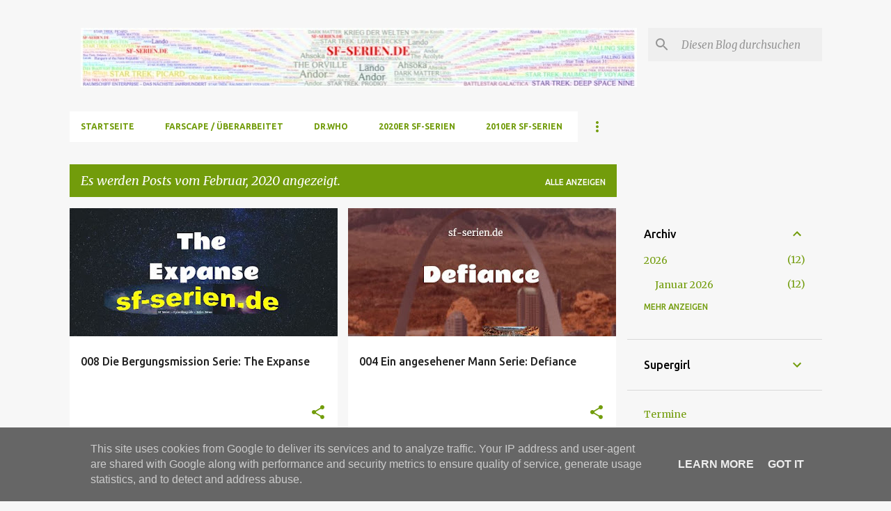

--- FILE ---
content_type: text/html; charset=UTF-8
request_url: https://www.sf-serien.de/2020/02/
body_size: 46067
content:
<!DOCTYPE html>
<html dir='ltr' lang='de'>
<head>
<meta content='width=device-width, initial-scale=1' name='viewport'/>
<title>sf-serien.de</title>
<meta content='text/html; charset=UTF-8' http-equiv='Content-Type'/>
<!-- Chrome, Firefox OS and Opera -->
<meta content='#f7f7f7' name='theme-color'/>
<!-- Windows Phone -->
<meta content='#f7f7f7' name='msapplication-navbutton-color'/>
<meta content='blogger' name='generator'/>
<link href='https://www.sf-serien.de/favicon.ico' rel='icon' type='image/x-icon'/>
<link href='https://www.sf-serien.de/2020/02/' rel='canonical'/>
<link rel="alternate" type="application/atom+xml" title="sf-serien.de - Atom" href="https://www.sf-serien.de/feeds/posts/default" />
<link rel="alternate" type="application/rss+xml" title="sf-serien.de - RSS" href="https://www.sf-serien.de/feeds/posts/default?alt=rss" />
<link rel="service.post" type="application/atom+xml" title="sf-serien.de - Atom" href="https://www.blogger.com/feeds/5141562624568114691/posts/default" />
<!--Can't find substitution for tag [blog.ieCssRetrofitLinks]-->
<meta content='SF Serien, SF News, SF Serien, Serienguides, Serieninfos Star Trek Picard , The Orville  Star Trek: Raumschiff Voyager  Invasion  Krieg der Welten' name='description'/>
<meta content='https://www.sf-serien.de/2020/02/' property='og:url'/>
<meta content='sf-serien.de' property='og:title'/>
<meta content='SF Serien, SF News, SF Serien, Serienguides, Serieninfos Star Trek Picard , The Orville  Star Trek: Raumschiff Voyager  Invasion  Krieg der Welten' property='og:description'/>
<meta content='https://blogger.googleusercontent.com/img/b/R29vZ2xl/AVvXsEgscuORjTr9anVM-mBzl3hs7nOXJKMl9rUoE1sPHBFQDDHrLnDKAf3GH-odYZQN5eJIWv8cKQ8NUgAVynzPjszZK6iirSnUDQ7aKJLubhiFJyI6MzCpRDB6wBNl5EjefnagrhWH9DGXJ1sQ/w1200-h630-p-k-no-nu/the+expanse.JPG' property='og:image'/>
<meta content='https://blogger.googleusercontent.com/img/b/R29vZ2xl/AVvXsEhz4NBca_mioK8MqwfJh-fBUrAr12IjfNfoOLqA7k_yY5B7EI8fDgecuqenr1xQQJVg4EgRFwjIAoPcQxS5yXMTAGIAEJQbqE1OpooBXoZK7-nSsa0nkmgV8w6fQYXUN5VS2eaNAeYlL1Cq/w1200-h630-p-k-no-nu/defiance2.JPG' property='og:image'/>
<meta content='https://blogger.googleusercontent.com/img/b/R29vZ2xl/AVvXsEhygi_CYIAzhIJ56bGFL6-CR8iZ5dJqD7YeLL9VbdcAyJpqvp0bx4e2bQYpUqgkOhBg30AL98QbhweBbgihQE9j0kxrJYLKJe8XaekML1APq5LYGVauhpWKrEzCLKGuZpVfFVRfGWhScPtL/w1200-h630-p-k-no-nu/being+human+sf+serien+logo.JPG' property='og:image'/>
<meta content='https://blogger.googleusercontent.com/img/b/R29vZ2xl/AVvXsEgscuORjTr9anVM-mBzl3hs7nOXJKMl9rUoE1sPHBFQDDHrLnDKAf3GH-odYZQN5eJIWv8cKQ8NUgAVynzPjszZK6iirSnUDQ7aKJLubhiFJyI6MzCpRDB6wBNl5EjefnagrhWH9DGXJ1sQ/w1200-h630-p-k-no-nu/the+expanse.JPG' property='og:image'/>
<meta content='https://blogger.googleusercontent.com/img/b/R29vZ2xl/AVvXsEgL5D-BQgwt25XkS9FeoFFhmLpmsc8OGdMseF8qN_LkgH_vH_sLxpAHLKmWdHwLZSLwJWmvgU2hulE5kZo17g_DrlLw0BUNwsklS7RA_HRiI5B5Ly9dP5BDsJbYgWDomfeuVT1qnelF2w_5/w1200-h630-p-k-no-nu/neighbors.JPG' property='og:image'/>
<meta content='https://blogger.googleusercontent.com/img/b/R29vZ2xl/AVvXsEgscuORjTr9anVM-mBzl3hs7nOXJKMl9rUoE1sPHBFQDDHrLnDKAf3GH-odYZQN5eJIWv8cKQ8NUgAVynzPjszZK6iirSnUDQ7aKJLubhiFJyI6MzCpRDB6wBNl5EjefnagrhWH9DGXJ1sQ/w1200-h630-p-k-no-nu/the+expanse.JPG' property='og:image'/>
<meta content='https://blogger.googleusercontent.com/img/b/R29vZ2xl/AVvXsEhz4NBca_mioK8MqwfJh-fBUrAr12IjfNfoOLqA7k_yY5B7EI8fDgecuqenr1xQQJVg4EgRFwjIAoPcQxS5yXMTAGIAEJQbqE1OpooBXoZK7-nSsa0nkmgV8w6fQYXUN5VS2eaNAeYlL1Cq/w1200-h630-p-k-no-nu/defiance2.JPG' property='og:image'/>
<meta content='https://blogger.googleusercontent.com/img/b/R29vZ2xl/AVvXsEgmFyAOddgOXTlO-M80dF_8TmQaucb1sOnrdY8-UhZG6kQkCYdM8YxIx9b2uj1vKpfTIrnl361PDRVY16Dh1_2OSFGfQPtx1wtIxDgttbgYA-0m5yAzLYuQ18LtTJM1EmJbrI4DUQiRiyQo/w1200-h630-p-k-no-nu/the+orville+sf+serien.JPG' property='og:image'/>
<style type='text/css'>@font-face{font-family:'Merriweather';font-style:italic;font-weight:300;font-stretch:100%;font-display:swap;src:url(//fonts.gstatic.com/s/merriweather/v33/u-4c0qyriQwlOrhSvowK_l5-eTxCVx0ZbwLvKH2Gk9hLmp0v5yA-xXPqCzLvF-adrHOg7iDTFw.woff2)format('woff2');unicode-range:U+0460-052F,U+1C80-1C8A,U+20B4,U+2DE0-2DFF,U+A640-A69F,U+FE2E-FE2F;}@font-face{font-family:'Merriweather';font-style:italic;font-weight:300;font-stretch:100%;font-display:swap;src:url(//fonts.gstatic.com/s/merriweather/v33/u-4c0qyriQwlOrhSvowK_l5-eTxCVx0ZbwLvKH2Gk9hLmp0v5yA-xXPqCzLvF--drHOg7iDTFw.woff2)format('woff2');unicode-range:U+0301,U+0400-045F,U+0490-0491,U+04B0-04B1,U+2116;}@font-face{font-family:'Merriweather';font-style:italic;font-weight:300;font-stretch:100%;font-display:swap;src:url(//fonts.gstatic.com/s/merriweather/v33/u-4c0qyriQwlOrhSvowK_l5-eTxCVx0ZbwLvKH2Gk9hLmp0v5yA-xXPqCzLvF-SdrHOg7iDTFw.woff2)format('woff2');unicode-range:U+0102-0103,U+0110-0111,U+0128-0129,U+0168-0169,U+01A0-01A1,U+01AF-01B0,U+0300-0301,U+0303-0304,U+0308-0309,U+0323,U+0329,U+1EA0-1EF9,U+20AB;}@font-face{font-family:'Merriweather';font-style:italic;font-weight:300;font-stretch:100%;font-display:swap;src:url(//fonts.gstatic.com/s/merriweather/v33/u-4c0qyriQwlOrhSvowK_l5-eTxCVx0ZbwLvKH2Gk9hLmp0v5yA-xXPqCzLvF-WdrHOg7iDTFw.woff2)format('woff2');unicode-range:U+0100-02BA,U+02BD-02C5,U+02C7-02CC,U+02CE-02D7,U+02DD-02FF,U+0304,U+0308,U+0329,U+1D00-1DBF,U+1E00-1E9F,U+1EF2-1EFF,U+2020,U+20A0-20AB,U+20AD-20C0,U+2113,U+2C60-2C7F,U+A720-A7FF;}@font-face{font-family:'Merriweather';font-style:italic;font-weight:300;font-stretch:100%;font-display:swap;src:url(//fonts.gstatic.com/s/merriweather/v33/u-4c0qyriQwlOrhSvowK_l5-eTxCVx0ZbwLvKH2Gk9hLmp0v5yA-xXPqCzLvF-udrHOg7iA.woff2)format('woff2');unicode-range:U+0000-00FF,U+0131,U+0152-0153,U+02BB-02BC,U+02C6,U+02DA,U+02DC,U+0304,U+0308,U+0329,U+2000-206F,U+20AC,U+2122,U+2191,U+2193,U+2212,U+2215,U+FEFF,U+FFFD;}@font-face{font-family:'Merriweather';font-style:italic;font-weight:400;font-stretch:100%;font-display:swap;src:url(//fonts.gstatic.com/s/merriweather/v33/u-4c0qyriQwlOrhSvowK_l5-eTxCVx0ZbwLvKH2Gk9hLmp0v5yA-xXPqCzLvF-adrHOg7iDTFw.woff2)format('woff2');unicode-range:U+0460-052F,U+1C80-1C8A,U+20B4,U+2DE0-2DFF,U+A640-A69F,U+FE2E-FE2F;}@font-face{font-family:'Merriweather';font-style:italic;font-weight:400;font-stretch:100%;font-display:swap;src:url(//fonts.gstatic.com/s/merriweather/v33/u-4c0qyriQwlOrhSvowK_l5-eTxCVx0ZbwLvKH2Gk9hLmp0v5yA-xXPqCzLvF--drHOg7iDTFw.woff2)format('woff2');unicode-range:U+0301,U+0400-045F,U+0490-0491,U+04B0-04B1,U+2116;}@font-face{font-family:'Merriweather';font-style:italic;font-weight:400;font-stretch:100%;font-display:swap;src:url(//fonts.gstatic.com/s/merriweather/v33/u-4c0qyriQwlOrhSvowK_l5-eTxCVx0ZbwLvKH2Gk9hLmp0v5yA-xXPqCzLvF-SdrHOg7iDTFw.woff2)format('woff2');unicode-range:U+0102-0103,U+0110-0111,U+0128-0129,U+0168-0169,U+01A0-01A1,U+01AF-01B0,U+0300-0301,U+0303-0304,U+0308-0309,U+0323,U+0329,U+1EA0-1EF9,U+20AB;}@font-face{font-family:'Merriweather';font-style:italic;font-weight:400;font-stretch:100%;font-display:swap;src:url(//fonts.gstatic.com/s/merriweather/v33/u-4c0qyriQwlOrhSvowK_l5-eTxCVx0ZbwLvKH2Gk9hLmp0v5yA-xXPqCzLvF-WdrHOg7iDTFw.woff2)format('woff2');unicode-range:U+0100-02BA,U+02BD-02C5,U+02C7-02CC,U+02CE-02D7,U+02DD-02FF,U+0304,U+0308,U+0329,U+1D00-1DBF,U+1E00-1E9F,U+1EF2-1EFF,U+2020,U+20A0-20AB,U+20AD-20C0,U+2113,U+2C60-2C7F,U+A720-A7FF;}@font-face{font-family:'Merriweather';font-style:italic;font-weight:400;font-stretch:100%;font-display:swap;src:url(//fonts.gstatic.com/s/merriweather/v33/u-4c0qyriQwlOrhSvowK_l5-eTxCVx0ZbwLvKH2Gk9hLmp0v5yA-xXPqCzLvF-udrHOg7iA.woff2)format('woff2');unicode-range:U+0000-00FF,U+0131,U+0152-0153,U+02BB-02BC,U+02C6,U+02DA,U+02DC,U+0304,U+0308,U+0329,U+2000-206F,U+20AC,U+2122,U+2191,U+2193,U+2212,U+2215,U+FEFF,U+FFFD;}@font-face{font-family:'Merriweather';font-style:normal;font-weight:400;font-stretch:100%;font-display:swap;src:url(//fonts.gstatic.com/s/merriweather/v33/u-4D0qyriQwlOrhSvowK_l5UcA6zuSYEqOzpPe3HOZJ5eX1WtLaQwmYiScCmDxhtNOKl8yDr3icaGV31CPDaYKfFQn0.woff2)format('woff2');unicode-range:U+0460-052F,U+1C80-1C8A,U+20B4,U+2DE0-2DFF,U+A640-A69F,U+FE2E-FE2F;}@font-face{font-family:'Merriweather';font-style:normal;font-weight:400;font-stretch:100%;font-display:swap;src:url(//fonts.gstatic.com/s/merriweather/v33/u-4D0qyriQwlOrhSvowK_l5UcA6zuSYEqOzpPe3HOZJ5eX1WtLaQwmYiScCmDxhtNOKl8yDr3icaEF31CPDaYKfFQn0.woff2)format('woff2');unicode-range:U+0301,U+0400-045F,U+0490-0491,U+04B0-04B1,U+2116;}@font-face{font-family:'Merriweather';font-style:normal;font-weight:400;font-stretch:100%;font-display:swap;src:url(//fonts.gstatic.com/s/merriweather/v33/u-4D0qyriQwlOrhSvowK_l5UcA6zuSYEqOzpPe3HOZJ5eX1WtLaQwmYiScCmDxhtNOKl8yDr3icaG131CPDaYKfFQn0.woff2)format('woff2');unicode-range:U+0102-0103,U+0110-0111,U+0128-0129,U+0168-0169,U+01A0-01A1,U+01AF-01B0,U+0300-0301,U+0303-0304,U+0308-0309,U+0323,U+0329,U+1EA0-1EF9,U+20AB;}@font-face{font-family:'Merriweather';font-style:normal;font-weight:400;font-stretch:100%;font-display:swap;src:url(//fonts.gstatic.com/s/merriweather/v33/u-4D0qyriQwlOrhSvowK_l5UcA6zuSYEqOzpPe3HOZJ5eX1WtLaQwmYiScCmDxhtNOKl8yDr3icaGl31CPDaYKfFQn0.woff2)format('woff2');unicode-range:U+0100-02BA,U+02BD-02C5,U+02C7-02CC,U+02CE-02D7,U+02DD-02FF,U+0304,U+0308,U+0329,U+1D00-1DBF,U+1E00-1E9F,U+1EF2-1EFF,U+2020,U+20A0-20AB,U+20AD-20C0,U+2113,U+2C60-2C7F,U+A720-A7FF;}@font-face{font-family:'Merriweather';font-style:normal;font-weight:400;font-stretch:100%;font-display:swap;src:url(//fonts.gstatic.com/s/merriweather/v33/u-4D0qyriQwlOrhSvowK_l5UcA6zuSYEqOzpPe3HOZJ5eX1WtLaQwmYiScCmDxhtNOKl8yDr3icaFF31CPDaYKfF.woff2)format('woff2');unicode-range:U+0000-00FF,U+0131,U+0152-0153,U+02BB-02BC,U+02C6,U+02DA,U+02DC,U+0304,U+0308,U+0329,U+2000-206F,U+20AC,U+2122,U+2191,U+2193,U+2212,U+2215,U+FEFF,U+FFFD;}@font-face{font-family:'Ubuntu';font-style:normal;font-weight:400;font-display:swap;src:url(//fonts.gstatic.com/s/ubuntu/v21/4iCs6KVjbNBYlgoKcg72nU6AF7xm.woff2)format('woff2');unicode-range:U+0460-052F,U+1C80-1C8A,U+20B4,U+2DE0-2DFF,U+A640-A69F,U+FE2E-FE2F;}@font-face{font-family:'Ubuntu';font-style:normal;font-weight:400;font-display:swap;src:url(//fonts.gstatic.com/s/ubuntu/v21/4iCs6KVjbNBYlgoKew72nU6AF7xm.woff2)format('woff2');unicode-range:U+0301,U+0400-045F,U+0490-0491,U+04B0-04B1,U+2116;}@font-face{font-family:'Ubuntu';font-style:normal;font-weight:400;font-display:swap;src:url(//fonts.gstatic.com/s/ubuntu/v21/4iCs6KVjbNBYlgoKcw72nU6AF7xm.woff2)format('woff2');unicode-range:U+1F00-1FFF;}@font-face{font-family:'Ubuntu';font-style:normal;font-weight:400;font-display:swap;src:url(//fonts.gstatic.com/s/ubuntu/v21/4iCs6KVjbNBYlgoKfA72nU6AF7xm.woff2)format('woff2');unicode-range:U+0370-0377,U+037A-037F,U+0384-038A,U+038C,U+038E-03A1,U+03A3-03FF;}@font-face{font-family:'Ubuntu';font-style:normal;font-weight:400;font-display:swap;src:url(//fonts.gstatic.com/s/ubuntu/v21/4iCs6KVjbNBYlgoKcQ72nU6AF7xm.woff2)format('woff2');unicode-range:U+0100-02BA,U+02BD-02C5,U+02C7-02CC,U+02CE-02D7,U+02DD-02FF,U+0304,U+0308,U+0329,U+1D00-1DBF,U+1E00-1E9F,U+1EF2-1EFF,U+2020,U+20A0-20AB,U+20AD-20C0,U+2113,U+2C60-2C7F,U+A720-A7FF;}@font-face{font-family:'Ubuntu';font-style:normal;font-weight:400;font-display:swap;src:url(//fonts.gstatic.com/s/ubuntu/v21/4iCs6KVjbNBYlgoKfw72nU6AFw.woff2)format('woff2');unicode-range:U+0000-00FF,U+0131,U+0152-0153,U+02BB-02BC,U+02C6,U+02DA,U+02DC,U+0304,U+0308,U+0329,U+2000-206F,U+20AC,U+2122,U+2191,U+2193,U+2212,U+2215,U+FEFF,U+FFFD;}@font-face{font-family:'Ubuntu';font-style:normal;font-weight:500;font-display:swap;src:url(//fonts.gstatic.com/s/ubuntu/v21/4iCv6KVjbNBYlgoCjC3jvWyNPYZvg7UI.woff2)format('woff2');unicode-range:U+0460-052F,U+1C80-1C8A,U+20B4,U+2DE0-2DFF,U+A640-A69F,U+FE2E-FE2F;}@font-face{font-family:'Ubuntu';font-style:normal;font-weight:500;font-display:swap;src:url(//fonts.gstatic.com/s/ubuntu/v21/4iCv6KVjbNBYlgoCjC3jtGyNPYZvg7UI.woff2)format('woff2');unicode-range:U+0301,U+0400-045F,U+0490-0491,U+04B0-04B1,U+2116;}@font-face{font-family:'Ubuntu';font-style:normal;font-weight:500;font-display:swap;src:url(//fonts.gstatic.com/s/ubuntu/v21/4iCv6KVjbNBYlgoCjC3jvGyNPYZvg7UI.woff2)format('woff2');unicode-range:U+1F00-1FFF;}@font-face{font-family:'Ubuntu';font-style:normal;font-weight:500;font-display:swap;src:url(//fonts.gstatic.com/s/ubuntu/v21/4iCv6KVjbNBYlgoCjC3js2yNPYZvg7UI.woff2)format('woff2');unicode-range:U+0370-0377,U+037A-037F,U+0384-038A,U+038C,U+038E-03A1,U+03A3-03FF;}@font-face{font-family:'Ubuntu';font-style:normal;font-weight:500;font-display:swap;src:url(//fonts.gstatic.com/s/ubuntu/v21/4iCv6KVjbNBYlgoCjC3jvmyNPYZvg7UI.woff2)format('woff2');unicode-range:U+0100-02BA,U+02BD-02C5,U+02C7-02CC,U+02CE-02D7,U+02DD-02FF,U+0304,U+0308,U+0329,U+1D00-1DBF,U+1E00-1E9F,U+1EF2-1EFF,U+2020,U+20A0-20AB,U+20AD-20C0,U+2113,U+2C60-2C7F,U+A720-A7FF;}@font-face{font-family:'Ubuntu';font-style:normal;font-weight:500;font-display:swap;src:url(//fonts.gstatic.com/s/ubuntu/v21/4iCv6KVjbNBYlgoCjC3jsGyNPYZvgw.woff2)format('woff2');unicode-range:U+0000-00FF,U+0131,U+0152-0153,U+02BB-02BC,U+02C6,U+02DA,U+02DC,U+0304,U+0308,U+0329,U+2000-206F,U+20AC,U+2122,U+2191,U+2193,U+2212,U+2215,U+FEFF,U+FFFD;}@font-face{font-family:'Ubuntu';font-style:normal;font-weight:700;font-display:swap;src:url(//fonts.gstatic.com/s/ubuntu/v21/4iCv6KVjbNBYlgoCxCvjvWyNPYZvg7UI.woff2)format('woff2');unicode-range:U+0460-052F,U+1C80-1C8A,U+20B4,U+2DE0-2DFF,U+A640-A69F,U+FE2E-FE2F;}@font-face{font-family:'Ubuntu';font-style:normal;font-weight:700;font-display:swap;src:url(//fonts.gstatic.com/s/ubuntu/v21/4iCv6KVjbNBYlgoCxCvjtGyNPYZvg7UI.woff2)format('woff2');unicode-range:U+0301,U+0400-045F,U+0490-0491,U+04B0-04B1,U+2116;}@font-face{font-family:'Ubuntu';font-style:normal;font-weight:700;font-display:swap;src:url(//fonts.gstatic.com/s/ubuntu/v21/4iCv6KVjbNBYlgoCxCvjvGyNPYZvg7UI.woff2)format('woff2');unicode-range:U+1F00-1FFF;}@font-face{font-family:'Ubuntu';font-style:normal;font-weight:700;font-display:swap;src:url(//fonts.gstatic.com/s/ubuntu/v21/4iCv6KVjbNBYlgoCxCvjs2yNPYZvg7UI.woff2)format('woff2');unicode-range:U+0370-0377,U+037A-037F,U+0384-038A,U+038C,U+038E-03A1,U+03A3-03FF;}@font-face{font-family:'Ubuntu';font-style:normal;font-weight:700;font-display:swap;src:url(//fonts.gstatic.com/s/ubuntu/v21/4iCv6KVjbNBYlgoCxCvjvmyNPYZvg7UI.woff2)format('woff2');unicode-range:U+0100-02BA,U+02BD-02C5,U+02C7-02CC,U+02CE-02D7,U+02DD-02FF,U+0304,U+0308,U+0329,U+1D00-1DBF,U+1E00-1E9F,U+1EF2-1EFF,U+2020,U+20A0-20AB,U+20AD-20C0,U+2113,U+2C60-2C7F,U+A720-A7FF;}@font-face{font-family:'Ubuntu';font-style:normal;font-weight:700;font-display:swap;src:url(//fonts.gstatic.com/s/ubuntu/v21/4iCv6KVjbNBYlgoCxCvjsGyNPYZvgw.woff2)format('woff2');unicode-range:U+0000-00FF,U+0131,U+0152-0153,U+02BB-02BC,U+02C6,U+02DA,U+02DC,U+0304,U+0308,U+0329,U+2000-206F,U+20AC,U+2122,U+2191,U+2193,U+2212,U+2215,U+FEFF,U+FFFD;}</style>
<style id='page-skin-1' type='text/css'><!--
/*! normalize.css v8.0.0 | MIT License | github.com/necolas/normalize.css */html{line-height:1.15;-webkit-text-size-adjust:100%}body{margin:0}h1{font-size:2em;margin:.67em 0}hr{box-sizing:content-box;height:0;overflow:visible}pre{font-family:monospace,monospace;font-size:1em}a{background-color:transparent}abbr[title]{border-bottom:none;text-decoration:underline;text-decoration:underline dotted}b,strong{font-weight:bolder}code,kbd,samp{font-family:monospace,monospace;font-size:1em}small{font-size:80%}sub,sup{font-size:75%;line-height:0;position:relative;vertical-align:baseline}sub{bottom:-0.25em}sup{top:-0.5em}img{border-style:none}button,input,optgroup,select,textarea{font-family:inherit;font-size:100%;line-height:1.15;margin:0}button,input{overflow:visible}button,select{text-transform:none}button,[type="button"],[type="reset"],[type="submit"]{-webkit-appearance:button}button::-moz-focus-inner,[type="button"]::-moz-focus-inner,[type="reset"]::-moz-focus-inner,[type="submit"]::-moz-focus-inner{border-style:none;padding:0}button:-moz-focusring,[type="button"]:-moz-focusring,[type="reset"]:-moz-focusring,[type="submit"]:-moz-focusring{outline:1px dotted ButtonText}fieldset{padding:.35em .75em .625em}legend{box-sizing:border-box;color:inherit;display:table;max-width:100%;padding:0;white-space:normal}progress{vertical-align:baseline}textarea{overflow:auto}[type="checkbox"],[type="radio"]{box-sizing:border-box;padding:0}[type="number"]::-webkit-inner-spin-button,[type="number"]::-webkit-outer-spin-button{height:auto}[type="search"]{-webkit-appearance:textfield;outline-offset:-2px}[type="search"]::-webkit-search-decoration{-webkit-appearance:none}::-webkit-file-upload-button{-webkit-appearance:button;font:inherit}details{display:block}summary{display:list-item}template{display:none}[hidden]{display:none}
/*!************************************************
* Blogger Template Style
* Name: Emporio
**************************************************/
body{
word-wrap:break-word;
overflow-wrap:break-word;
word-break:break-word
}
.hidden{
display:none
}
.invisible{
visibility:hidden
}
.container:after,.float-container:after{
clear:both;
content:"";
display:table
}
.clearboth{
clear:both
}
#comments .comment .comment-actions,.subscribe-popup .FollowByEmail .follow-by-email-submit{
background:transparent;
border:0;
box-shadow:none;
color:#729c0b;
cursor:pointer;
font-size:14px;
font-weight:700;
outline:none;
text-decoration:none;
text-transform:uppercase;
width:auto
}
.dim-overlay{
height:100vh;
left:0;
position:fixed;
top:0;
width:100%
}
#sharing-dim-overlay{
background-color:transparent
}
input::-ms-clear{
display:none
}
.blogger-logo,.svg-icon-24.blogger-logo{
fill:#ff9800;
opacity:1
}
.skip-navigation{
background-color:#fff;
box-sizing:border-box;
color:#000;
display:block;
height:0;
left:0;
line-height:50px;
overflow:hidden;
padding-top:0;
position:fixed;
text-align:center;
top:0;
-webkit-transition:box-shadow .3s,height .3s,padding-top .3s;
transition:box-shadow .3s,height .3s,padding-top .3s;
width:100%;
z-index:900
}
.skip-navigation:focus{
box-shadow:0 4px 5px 0 rgba(0,0,0,.14),0 1px 10px 0 rgba(0,0,0,.12),0 2px 4px -1px rgba(0,0,0,.2);
height:50px
}
#main{
outline:none
}
.main-heading{
clip:rect(1px,1px,1px,1px);
border:0;
height:1px;
overflow:hidden;
padding:0;
position:absolute;
width:1px
}
.Attribution{
margin-top:1em;
text-align:center
}
.Attribution .blogger img,.Attribution .blogger svg{
vertical-align:bottom
}
.Attribution .blogger img{
margin-right:.5em
}
.Attribution div{
line-height:24px;
margin-top:.5em
}
.Attribution .copyright,.Attribution .image-attribution{
font-size:.7em;
margin-top:1.5em
}
.bg-photo{
background-attachment:scroll!important
}
body .CSS_LIGHTBOX{
z-index:900
}
.extendable .show-less,.extendable .show-more{
border-color:#729c0b;
color:#729c0b;
margin-top:8px
}
.extendable .show-less.hidden,.extendable .show-more.hidden,.inline-ad{
display:none
}
.inline-ad{
max-width:100%;
overflow:hidden
}
.adsbygoogle{
display:block
}
#cookieChoiceInfo{
bottom:0;
top:auto
}
iframe.b-hbp-video{
border:0
}
.post-body iframe{
max-width:100%
}
.post-body a[imageanchor="1"]{
display:inline-block
}
.byline{
margin-right:1em
}
.byline:last-child{
margin-right:0
}
.link-copied-dialog{
max-width:520px;
outline:0
}
.link-copied-dialog .modal-dialog-buttons{
margin-top:8px
}
.link-copied-dialog .goog-buttonset-default{
background:transparent;
border:0
}
.link-copied-dialog .goog-buttonset-default:focus{
outline:0
}
.paging-control-container{
margin-bottom:16px
}
.paging-control-container .paging-control{
display:inline-block
}
.paging-control-container .comment-range-text:after,.paging-control-container .paging-control{
color:#729c0b
}
.paging-control-container .comment-range-text,.paging-control-container .paging-control{
margin-right:8px
}
.paging-control-container .comment-range-text:after,.paging-control-container .paging-control:after{
padding-left:8px;
content:"\b7";
cursor:default;
pointer-events:none
}
.paging-control-container .comment-range-text:last-child:after,.paging-control-container .paging-control:last-child:after{
content:none
}
.byline.reactions iframe{
height:20px
}
.b-notification{
background-color:#fff;
border-bottom:1px solid #000;
box-sizing:border-box;
color:#000;
padding:16px 32px;
text-align:center
}
.b-notification.visible{
-webkit-transition:margin-top .3s cubic-bezier(.4,0,.2,1);
transition:margin-top .3s cubic-bezier(.4,0,.2,1)
}
.b-notification.invisible{
position:absolute
}
.b-notification-close{
position:absolute;
right:8px;
top:8px
}
.no-posts-message{
line-height:40px;
text-align:center
}
@media screen and (max-width:745px){
body.item-view .post-body a[imageanchor="1"][style*="float: left;"],body.item-view .post-body a[imageanchor="1"][style*="float: right;"]{
clear:none!important;
float:none!important
}
body.item-view .post-body a[imageanchor="1"] img{
display:block;
height:auto;
margin:0 auto
}
body.item-view .post-body>.separator:first-child>a[imageanchor="1"]:first-child{
margin-top:20px
}
.post-body a[imageanchor]{
display:block
}
body.item-view .post-body a[imageanchor="1"]{
margin-left:0!important;
margin-right:0!important
}
body.item-view .post-body a[imageanchor="1"]+a[imageanchor="1"]{
margin-top:16px
}
}
.item-control{
display:none
}
#comments{
border-top:1px dashed rgba(0,0,0,.54);
margin-top:20px;
padding:20px
}
#comments .comment-thread ol{
padding-left:0;
margin:0;
padding-left:0
}
#comments .comment .comment-replybox-single,#comments .comment-thread .comment-replies{
margin-left:60px
}
#comments .comment-thread .thread-count{
display:none
}
#comments .comment{
list-style-type:none;
padding:0 0 30px;
position:relative
}
#comments .comment .comment{
padding-bottom:8px
}
.comment .avatar-image-container{
position:absolute
}
.comment .avatar-image-container img{
border-radius:50%
}
.avatar-image-container svg,.comment .avatar-image-container .avatar-icon{
fill:#729c0b;
border:1px solid #729c0b;
border-radius:50%;
box-sizing:border-box;
height:35px;
margin:0;
padding:7px;
width:35px
}
.comment .comment-block{
margin-left:60px;
margin-top:10px;
padding-bottom:0
}
#comments .comment-author-header-wrapper{
margin-left:40px
}
#comments .comment .thread-expanded .comment-block{
padding-bottom:20px
}
#comments .comment .comment-header .user,#comments .comment .comment-header .user a{
color:#212121;
font-style:normal;
font-weight:700
}
#comments .comment .comment-actions{
bottom:0;
margin-bottom:15px;
position:absolute
}
#comments .comment .comment-actions>*{
margin-right:8px
}
#comments .comment .comment-header .datetime{
margin-left:8px;
bottom:0;
display:inline-block;
font-size:13px;
font-style:italic
}
#comments .comment .comment-footer .comment-timestamp a,#comments .comment .comment-header .datetime,#comments .comment .comment-header .datetime a{
color:rgba(33,33,33,.54)
}
#comments .comment .comment-content,.comment .comment-body{
margin-top:12px;
word-break:break-word
}
.comment-body{
margin-bottom:12px
}
#comments.embed[data-num-comments="0"]{
border:0;
margin-top:0;
padding-top:0
}
#comment-editor-src,#comments.embed[data-num-comments="0"] #comment-post-message,#comments.embed[data-num-comments="0"] div.comment-form>p,#comments.embed[data-num-comments="0"] p.comment-footer{
display:none
}
.comments .comments-content .loadmore.loaded{
max-height:0;
opacity:0;
overflow:hidden
}
.extendable .remaining-items{
height:0;
overflow:hidden;
-webkit-transition:height .3s cubic-bezier(.4,0,.2,1);
transition:height .3s cubic-bezier(.4,0,.2,1)
}
.extendable .remaining-items.expanded{
height:auto
}
.svg-icon-24,.svg-icon-24-button{
cursor:pointer;
height:24px;
min-width:24px;
width:24px
}
.touch-icon{
margin:-12px;
padding:12px
}
.touch-icon:active,.touch-icon:focus{
background-color:hsla(0,0%,60%,.4);
border-radius:50%
}
svg:not(:root).touch-icon{
overflow:visible
}
html[dir=rtl] .rtl-reversible-icon{
-webkit-transform:scaleX(-1);
transform:scaleX(-1)
}
.svg-icon-24-button,.touch-icon-button{
background:transparent;
border:0;
margin:0;
outline:none;
padding:0
}
.touch-icon-button .touch-icon:active,.touch-icon-button .touch-icon:focus{
background-color:transparent
}
.touch-icon-button:active .touch-icon,.touch-icon-button:focus .touch-icon{
background-color:hsla(0,0%,60%,.4);
border-radius:50%
}
.Profile .default-avatar-wrapper .avatar-icon{
fill:#729c0b;
border:1px solid #729c0b;
border-radius:50%;
box-sizing:border-box;
margin:0
}
.Profile .individual .default-avatar-wrapper .avatar-icon{
padding:25px
}
.Profile .individual .avatar-icon,.Profile .individual .profile-img{
height:90px;
width:90px
}
.Profile .team .default-avatar-wrapper .avatar-icon{
padding:8px
}
.Profile .team .avatar-icon,.Profile .team .default-avatar-wrapper,.Profile .team .profile-img{
height:40px;
width:40px
}
.snippet-container{
margin:0;
overflow:hidden;
position:relative
}
.snippet-fade{
right:0;
bottom:0;
box-sizing:border-box;
position:absolute;
width:96px
}
.snippet-fade:after{
content:"\2026";
float:right
}
.centered-top-container.sticky{
left:0;
position:fixed;
right:0;
top:0;
-webkit-transition-duration:.2s;
transition-duration:.2s;
-webkit-transition-property:opacity,-webkit-transform;
transition-property:opacity,-webkit-transform;
transition-property:transform,opacity;
transition-property:transform,opacity,-webkit-transform;
-webkit-transition-timing-function:cubic-bezier(.4,0,.2,1);
transition-timing-function:cubic-bezier(.4,0,.2,1);
width:auto;
z-index:8
}
.centered-top-placeholder{
display:none
}
.collapsed-header .centered-top-placeholder{
display:block
}
.centered-top-container .Header .replaced h1,.centered-top-placeholder .Header .replaced h1{
display:none
}
.centered-top-container.sticky .Header .replaced h1{
display:block
}
.centered-top-container.sticky .Header .header-widget{
background:none
}
.centered-top-container.sticky .Header .header-image-wrapper{
display:none
}
.centered-top-container img,.centered-top-placeholder img{
max-width:100%
}
.collapsible{
-webkit-transition:height .3s cubic-bezier(.4,0,.2,1);
transition:height .3s cubic-bezier(.4,0,.2,1)
}
.collapsible,.collapsible>summary{
display:block;
overflow:hidden
}
.collapsible>:not(summary){
display:none
}
.collapsible[open]>:not(summary){
display:block
}
.collapsible:focus,.collapsible>summary:focus{
outline:none
}
.collapsible>summary{
cursor:pointer;
display:block;
padding:0
}
.collapsible:focus>summary,.collapsible>summary:focus{
background-color:transparent
}
.collapsible>summary::-webkit-details-marker{
display:none
}
.collapsible-title{
-webkit-box-align:center;
align-items:center;
display:-webkit-box;
display:flex
}
.collapsible-title .title{
-webkit-box-flex:1;
-webkit-box-ordinal-group:1;
flex:1 1 auto;
order:0;
overflow:hidden;
text-overflow:ellipsis;
white-space:nowrap
}
.collapsible-title .chevron-down,.collapsible[open] .collapsible-title .chevron-up{
display:block
}
.collapsible-title .chevron-up,.collapsible[open] .collapsible-title .chevron-down{
display:none
}
.flat-button{
border-radius:2px;
font-weight:700;
margin:-8px;
padding:8px;
text-transform:uppercase
}
.flat-button,.flat-icon-button{
cursor:pointer;
display:inline-block
}
.flat-icon-button{
background:transparent;
border:0;
box-sizing:content-box;
line-height:0;
margin:-12px;
outline:none;
padding:12px
}
.flat-icon-button,.flat-icon-button .splash-wrapper{
border-radius:50%
}
.flat-icon-button .splash.animate{
-webkit-animation-duration:.3s;
animation-duration:.3s
}
body#layout .bg-photo,body#layout .bg-photo-overlay{
display:none
}
body#layout .centered{
max-width:954px
}
body#layout .navigation{
display:none
}
body#layout .sidebar-container{
display:inline-block;
width:40%
}
body#layout .hamburger-menu,body#layout .search{
display:none
}
.overflowable-container{
max-height:44px;
overflow:hidden;
position:relative
}
.overflow-button{
cursor:pointer
}
#overflowable-dim-overlay{
background:transparent
}
.overflow-popup{
background-color:#ffffff;
box-shadow:0 2px 2px 0 rgba(0,0,0,.14),0 3px 1px -2px rgba(0,0,0,.2),0 1px 5px 0 rgba(0,0,0,.12);
left:0;
max-width:calc(100% - 32px);
position:absolute;
top:0;
visibility:hidden;
z-index:101
}
.overflow-popup ul{
list-style:none
}
.overflow-popup .tabs li,.overflow-popup li{
display:block;
height:auto
}
.overflow-popup .tabs li{
padding-left:0;
padding-right:0
}
.overflow-button.hidden,.overflow-popup .tabs li.hidden,.overflow-popup li.hidden,.widget.Sharing .sharing-button{
display:none
}
.widget.Sharing .sharing-buttons li{
padding:0
}
.widget.Sharing .sharing-buttons li span{
display:none
}
.post-share-buttons{
position:relative
}
.sharing-open.touch-icon-button:active .touch-icon,.sharing-open.touch-icon-button:focus .touch-icon{
background-color:transparent
}
.share-buttons{
background-color:#ffffff;
border-radius:2px;
box-shadow:0 2px 2px 0 rgba(0,0,0,.14),0 3px 1px -2px rgba(0,0,0,.2),0 1px 5px 0 rgba(0,0,0,.12);
color:#000000;
list-style:none;
margin:0;
min-width:200px;
padding:8px 0;
position:absolute;
top:-11px;
z-index:101
}
.share-buttons.hidden{
display:none
}
.sharing-button{
background:transparent;
border:0;
cursor:pointer;
margin:0;
outline:none;
padding:0
}
.share-buttons li{
height:48px;
margin:0
}
.share-buttons li:last-child{
margin-bottom:0
}
.share-buttons li .sharing-platform-button{
box-sizing:border-box;
cursor:pointer;
display:block;
height:100%;
margin-bottom:0;
padding:0 16px;
position:relative;
width:100%
}
.share-buttons li .sharing-platform-button:focus,.share-buttons li .sharing-platform-button:hover{
background-color:hsla(0,0%,50%,.1);
outline:none
}
.share-buttons li svg[class*=" sharing-"],.share-buttons li svg[class^=sharing-]{
position:absolute;
top:10px
}
.share-buttons li span.sharing-platform-button{
position:relative;
top:0
}
.share-buttons li .platform-sharing-text{
margin-left:56px;
display:block;
font-size:16px;
line-height:48px;
white-space:nowrap
}
.sidebar-container{
-webkit-overflow-scrolling:touch;
background-color:#f7f7f7;
max-width:280px;
overflow-y:auto;
-webkit-transition-duration:.3s;
transition-duration:.3s;
-webkit-transition-property:-webkit-transform;
transition-property:-webkit-transform;
transition-property:transform;
transition-property:transform,-webkit-transform;
-webkit-transition-timing-function:cubic-bezier(0,0,.2,1);
transition-timing-function:cubic-bezier(0,0,.2,1);
width:280px;
z-index:101
}
.sidebar-container .navigation{
line-height:0;
padding:16px
}
.sidebar-container .sidebar-back{
cursor:pointer
}
.sidebar-container .widget{
background:none;
margin:0 16px;
padding:16px 0
}
.sidebar-container .widget .title{
color:#000000;
margin:0
}
.sidebar-container .widget ul{
list-style:none;
margin:0;
padding:0
}
.sidebar-container .widget ul ul{
margin-left:1em
}
.sidebar-container .widget li{
font-size:16px;
line-height:normal
}
.sidebar-container .widget+.widget{
border-top:1px solid rgba(0, 0, 0, 0.12)
}
.BlogArchive li{
margin:16px 0
}
.BlogArchive li:last-child{
margin-bottom:0
}
.Label li a{
display:inline-block
}
.BlogArchive .post-count,.Label .label-count{
margin-left:.25em;
float:right
}
.BlogArchive .post-count:before,.Label .label-count:before{
content:"("
}
.BlogArchive .post-count:after,.Label .label-count:after{
content:")"
}
.widget.Translate .skiptranslate>div{
display:block!important
}
.widget.Profile .profile-link{
display:-webkit-box;
display:flex
}
.widget.Profile .team-member .default-avatar-wrapper,.widget.Profile .team-member .profile-img{
-webkit-box-flex:0;
margin-right:1em;
flex:0 0 auto
}
.widget.Profile .individual .profile-link{
-webkit-box-orient:vertical;
-webkit-box-direction:normal;
flex-direction:column
}
.widget.Profile .team .profile-link .profile-name{
-webkit-box-flex:1;
align-self:center;
display:block;
flex:1 1 auto
}
.dim-overlay{
background-color:rgba(0,0,0,.54)
}
body.sidebar-visible{
overflow-y:hidden
}
@media screen and (max-width:680px){
.sidebar-container{
bottom:0;
left:auto;
position:fixed;
right:0;
top:0
}
.sidebar-container.sidebar-invisible{
-webkit-transform:translateX(100%);
transform:translateX(100%);
-webkit-transition-timing-function:cubic-bezier(.4,0,.6,1);
transition-timing-function:cubic-bezier(.4,0,.6,1)
}
}
.dialog{
background:#ffffff;
box-shadow:0 2px 2px 0 rgba(0,0,0,.14),0 3px 1px -2px rgba(0,0,0,.2),0 1px 5px 0 rgba(0,0,0,.12);
box-sizing:border-box;
color:#000000;
padding:30px;
position:fixed;
text-align:center;
width:calc(100% - 24px);
z-index:101
}
.dialog input[type=email],.dialog input[type=text]{
background-color:transparent;
border:0;
border-bottom:1px solid rgba(0,0,0,.12);
color:#000000;
display:block;
font-family:Ubuntu, sans-serif;
font-size:16px;
line-height:24px;
margin:auto;
outline:none;
padding-bottom:7px;
text-align:center;
width:100%
}
.dialog input[type=email]::-webkit-input-placeholder,.dialog input[type=text]::-webkit-input-placeholder{
color:rgba(0,0,0,.5)
}
.dialog input[type=email]::-moz-placeholder,.dialog input[type=text]::-moz-placeholder{
color:rgba(0,0,0,.5)
}
.dialog input[type=email]:-ms-input-placeholder,.dialog input[type=text]:-ms-input-placeholder{
color:rgba(0,0,0,.5)
}
.dialog input[type=email]::-ms-input-placeholder,.dialog input[type=text]::-ms-input-placeholder{
color:rgba(0,0,0,.5)
}
.dialog input[type=email]::placeholder,.dialog input[type=text]::placeholder{
color:rgba(0,0,0,.5)
}
.dialog input[type=email]:focus,.dialog input[type=text]:focus{
border-bottom:2px solid #729c0b;
padding-bottom:6px
}
.dialog input.no-cursor{
color:transparent;
text-shadow:0 0 0 #000000
}
.dialog input.no-cursor:focus{
outline:none
}
.dialog input[type=submit]{
font-family:Ubuntu, sans-serif
}
.dialog .goog-buttonset-default{
color:#729c0b
}
.loading-spinner-large{
-webkit-animation:mspin-rotate 1568.63ms linear infinite;
animation:mspin-rotate 1568.63ms linear infinite;
height:48px;
overflow:hidden;
position:absolute;
width:48px;
z-index:200
}
.loading-spinner-large>div{
-webkit-animation:mspin-revrot 5332ms steps(4) infinite;
animation:mspin-revrot 5332ms steps(4) infinite
}
.loading-spinner-large>div>div{
-webkit-animation:mspin-singlecolor-large-film 1333ms steps(81) infinite;
animation:mspin-singlecolor-large-film 1333ms steps(81) infinite;
background-size:100%;
height:48px;
width:3888px
}
.mspin-black-large>div>div,.mspin-grey_54-large>div>div{
background-image:url(https://www.blogblog.com/indie/mspin_black_large.svg)
}
.mspin-white-large>div>div{
background-image:url(https://www.blogblog.com/indie/mspin_white_large.svg)
}
.mspin-grey_54-large{
opacity:.54
}
@-webkit-keyframes mspin-singlecolor-large-film{
0%{
-webkit-transform:translateX(0);
transform:translateX(0)
}
to{
-webkit-transform:translateX(-3888px);
transform:translateX(-3888px)
}
}
@keyframes mspin-singlecolor-large-film{
0%{
-webkit-transform:translateX(0);
transform:translateX(0)
}
to{
-webkit-transform:translateX(-3888px);
transform:translateX(-3888px)
}
}
@-webkit-keyframes mspin-rotate{
0%{
-webkit-transform:rotate(0deg);
transform:rotate(0deg)
}
to{
-webkit-transform:rotate(1turn);
transform:rotate(1turn)
}
}
@keyframes mspin-rotate{
0%{
-webkit-transform:rotate(0deg);
transform:rotate(0deg)
}
to{
-webkit-transform:rotate(1turn);
transform:rotate(1turn)
}
}
@-webkit-keyframes mspin-revrot{
0%{
-webkit-transform:rotate(0deg);
transform:rotate(0deg)
}
to{
-webkit-transform:rotate(-1turn);
transform:rotate(-1turn)
}
}
@keyframes mspin-revrot{
0%{
-webkit-transform:rotate(0deg);
transform:rotate(0deg)
}
to{
-webkit-transform:rotate(-1turn);
transform:rotate(-1turn)
}
}
.subscribe-popup{
max-width:364px
}
.subscribe-popup h3{
color:#212121;
font-size:1.8em;
margin-top:0
}
.subscribe-popup .FollowByEmail h3{
display:none
}
.subscribe-popup .FollowByEmail .follow-by-email-submit{
color:#729c0b;
display:inline-block;
margin:24px auto 0;
white-space:normal;
width:auto
}
.subscribe-popup .FollowByEmail .follow-by-email-submit:disabled{
cursor:default;
opacity:.3
}
@media (max-width:800px){
.blog-name div.widget.Subscribe{
margin-bottom:16px
}
body.item-view .blog-name div.widget.Subscribe{
margin:8px auto 16px;
width:100%
}
}
.sidebar-container .svg-icon-24{
fill:#729c0b
}
.centered-top .svg-icon-24{
fill:#729c0b
}
.centered-bottom .svg-icon-24.touch-icon,.centered-bottom a .svg-icon-24,.centered-bottom button .svg-icon-24{
fill:#729c0b
}
.post-wrapper .svg-icon-24.touch-icon,.post-wrapper a .svg-icon-24,.post-wrapper button .svg-icon-24{
fill:#729c0b
}
.centered-bottom .share-buttons .svg-icon-24,.share-buttons .svg-icon-24{
fill:#729c0b
}
.svg-icon-24.hamburger-menu{
fill:#729c0b
}
body#layout .page_body{
padding:0;
position:relative;
top:0
}
body#layout .page{
display:inline-block;
left:inherit;
position:relative;
vertical-align:top;
width:540px
}
body{
background:#f7f7f7 none repeat scroll top left;
background-color:#f7f7f7;
background-size:cover;
font:400 16px Ubuntu, sans-serif;
margin:0;
min-height:100vh
}
body,h3,h3.title{
color:#000000
}
.post-wrapper .post-title,.post-wrapper .post-title a,.post-wrapper .post-title a:hover,.post-wrapper .post-title a:visited{
color:#212121
}
a{
color:#729c0b;
text-decoration:none
}
a:visited{
color:#729c0b
}
a:hover{
color:#729c0b
}
blockquote{
color:#424242;
font:400 16px Ubuntu, sans-serif;
font-size:x-large;
font-style:italic;
font-weight:300;
text-align:center
}
.dim-overlay{
z-index:100
}
.page{
-webkit-box-orient:vertical;
-webkit-box-direction:normal;
box-sizing:border-box;
display:-webkit-box;
display:flex;
flex-direction:column;
min-height:100vh;
padding-bottom:1em
}
.page>*{
-webkit-box-flex:0;
flex:0 0 auto
}
.page>#footer{
margin-top:auto
}
.bg-photo-container{
overflow:hidden
}
.bg-photo-container,.bg-photo-container .bg-photo{
height:464px;
width:100%
}
.bg-photo-container .bg-photo{
background-position:50%;
background-size:cover;
z-index:-1
}
.centered{
margin:0 auto;
position:relative;
width:1482px
}
.centered .main,.centered .main-container{
float:left
}
.centered .main{
padding-bottom:1em
}
.centered .centered-bottom:after{
clear:both;
content:"";
display:table
}
@media (min-width:1626px){
.page_body.has-vertical-ads .centered{
width:1625px
}
}
@media (min-width:1225px) and (max-width:1482px){
.centered{
width:1081px
}
}
@media (min-width:1225px) and (max-width:1625px){
.page_body.has-vertical-ads .centered{
width:1224px
}
}
@media (max-width:1224px){
.centered{
width:680px
}
}
@media (max-width:680px){
.centered{
max-width:600px;
width:100%
}
}
.feed-view .post-wrapper.hero,.main,.main-container,.post-filter-message,.top-nav .section{
width:1187px
}
@media (min-width:1225px) and (max-width:1482px){
.feed-view .post-wrapper.hero,.main,.main-container,.post-filter-message,.top-nav .section{
width:786px
}
}
@media (min-width:1225px) and (max-width:1625px){
.feed-view .page_body.has-vertical-ads .post-wrapper.hero,.page_body.has-vertical-ads .feed-view .post-wrapper.hero,.page_body.has-vertical-ads .main,.page_body.has-vertical-ads .main-container,.page_body.has-vertical-ads .post-filter-message,.page_body.has-vertical-ads .top-nav .section{
width:786px
}
}
@media (max-width:1224px){
.feed-view .post-wrapper.hero,.main,.main-container,.post-filter-message,.top-nav .section{
width:auto
}
}
.widget .title{
font-size:18px;
line-height:28px;
margin:18px 0
}
.extendable .show-less,.extendable .show-more{
color:#729c0b;
cursor:pointer;
font:500 12px Ubuntu, sans-serif;
margin:0 -16px;
padding:16px;
text-transform:uppercase
}
.widget.Profile{
font:400 16px Ubuntu, sans-serif
}
.sidebar-container .widget.Profile{
padding:16px
}
.widget.Profile h2{
display:none
}
.widget.Profile .title{
margin:16px 32px
}
.widget.Profile .profile-img{
border-radius:50%
}
.widget.Profile .individual{
display:-webkit-box;
display:flex
}
.widget.Profile .individual .profile-info{
margin-left:16px;
align-self:center
}
.widget.Profile .profile-datablock{
margin-bottom:.75em;
margin-top:0
}
.widget.Profile .profile-link{
background-image:none!important;
font-family:inherit;
max-width:100%;
overflow:hidden
}
.widget.Profile .individual .profile-link{
display:block;
margin:0 -10px;
padding:0 10px
}
.widget.Profile .individual .profile-data a.profile-link.g-profile,.widget.Profile .team a.profile-link.g-profile .profile-name{
color:#000000;
font:500 16px Ubuntu, sans-serif;
margin-bottom:.75em
}
.widget.Profile .individual .profile-data a.profile-link.g-profile{
line-height:1.25
}
.widget.Profile .individual>a:first-child{
flex-shrink:0
}
.widget.Profile dd{
margin:0
}
.widget.Profile ul{
list-style:none;
padding:0
}
.widget.Profile ul li{
margin:10px 0 30px
}
.widget.Profile .team .extendable,.widget.Profile .team .extendable .first-items,.widget.Profile .team .extendable .remaining-items{
margin:0;
max-width:100%;
padding:0
}
.widget.Profile .team-member .profile-name-container{
-webkit-box-flex:0;
flex:0 1 auto
}
.widget.Profile .team .extendable .show-less,.widget.Profile .team .extendable .show-more{
left:56px;
position:relative
}
#comments a,.post-wrapper a{
color:#729c0b
}
div.widget.Blog .blog-posts .post-outer{
border:0
}
div.widget.Blog .post-outer{
padding-bottom:0
}
.post .thumb{
float:left;
height:20%;
width:20%
}
.no-posts-message,.status-msg-body{
margin:10px 0
}
.blog-pager{
text-align:center
}
.post-title{
margin:0
}
.post-title,.post-title a{
font:500 24px Ubuntu, sans-serif
}
.post-body{
display:block;
font:400 16px Merriweather, Georgia, serif;
line-height:32px;
margin:0
}
.post-body,.post-snippet{
color:#000000
}
.post-snippet{
font:400 14px Merriweather, Georgia, serif;
line-height:24px;
margin:8px 0;
max-height:72px
}
.post-snippet .snippet-fade{
background:-webkit-linear-gradient(left,#ffffff 0,#ffffff 20%,rgba(255, 255, 255, 0) 100%);
background:linear-gradient(to left,#ffffff 0,#ffffff 20%,rgba(255, 255, 255, 0) 100%);
bottom:0;
color:#000000;
position:absolute
}
.post-body img{
height:inherit;
max-width:100%
}
.byline,.byline.post-author a,.byline.post-timestamp a{
color:#757575;
font:italic 400 12px Merriweather, Georgia, serif
}
.byline.post-author{
text-transform:lowercase
}
.byline.post-author a{
text-transform:none
}
.item-byline .byline,.post-header .byline{
margin-right:0
}
.post-share-buttons .share-buttons{
background:#ffffff;
color:#000000;
font:400 14px Ubuntu, sans-serif
}
.tr-caption{
color:#424242;
font:400 16px Ubuntu, sans-serif;
font-size:1.1em;
font-style:italic
}
.post-filter-message{
background-color:#729c0b;
box-sizing:border-box;
color:#ffffff;
display:-webkit-box;
display:flex;
font:italic 400 18px Merriweather, Georgia, serif;
margin-bottom:16px;
margin-top:32px;
padding:12px 16px
}
.post-filter-message>div:first-child{
-webkit-box-flex:1;
flex:1 0 auto
}
.post-filter-message a{
padding-left:30px;
color:#729c0b;
color:#ffffff;
cursor:pointer;
font:500 12px Ubuntu, sans-serif;
text-transform:uppercase;
white-space:nowrap
}
.post-filter-message .search-label,.post-filter-message .search-query{
font-style:italic;
quotes:"\201c" "\201d" "\2018" "\2019"
}
.post-filter-message .search-label:before,.post-filter-message .search-query:before{
content:open-quote
}
.post-filter-message .search-label:after,.post-filter-message .search-query:after{
content:close-quote
}
#blog-pager{
margin-bottom:1em;
margin-top:2em
}
#blog-pager a{
color:#729c0b;
cursor:pointer;
font:500 12px Ubuntu, sans-serif;
text-transform:uppercase
}
.Label{
overflow-x:hidden
}
.Label ul{
list-style:none;
padding:0
}
.Label li{
display:inline-block;
max-width:100%;
overflow:hidden;
text-overflow:ellipsis;
white-space:nowrap
}
.Label .first-ten{
margin-top:16px
}
.Label .show-all{
border-color:#729c0b;
color:#729c0b;
cursor:pointer;
font-style:normal;
margin-top:8px;
text-transform:uppercase
}
.Label .show-all,.Label .show-all.hidden{
display:inline-block
}
.Label li a,.Label span.label-size,.byline.post-labels a{
background-color:rgba(114,156,11,.1);
border-radius:2px;
color:#729c0b;
cursor:pointer;
display:inline-block;
font:500 10.5px Ubuntu, sans-serif;
line-height:1.5;
margin:4px 4px 4px 0;
padding:4px 8px;
text-transform:uppercase;
vertical-align:middle
}
body.item-view .byline.post-labels a{
background-color:rgba(114,156,11,.1);
color:#729c0b
}
.FeaturedPost .item-thumbnail img{
max-width:100%
}
.sidebar-container .FeaturedPost .post-title a{
color:#729c0b;
font:500 14px Ubuntu, sans-serif
}
body.item-view .PopularPosts{
display:inline-block;
overflow-y:auto;
vertical-align:top;
width:280px
}
.PopularPosts h3.title{
font:500 16px Ubuntu, sans-serif
}
.PopularPosts .post-title{
margin:0 0 16px
}
.PopularPosts .post-title a{
color:#729c0b;
font:500 14px Ubuntu, sans-serif;
line-height:24px
}
.PopularPosts .item-thumbnail{
clear:both;
height:152px;
overflow-y:hidden;
width:100%
}
.PopularPosts .item-thumbnail img{
padding:0;
width:100%
}
.PopularPosts .popular-posts-snippet{
color:#535353;
font:italic 400 14px Merriweather, Georgia, serif;
line-height:24px;
max-height:calc(24px * 4);
overflow:hidden
}
.PopularPosts .popular-posts-snippet .snippet-fade{
color:#535353
}
.PopularPosts .post{
margin:30px 0;
position:relative
}
.PopularPosts .post+.post{
padding-top:1em
}
.popular-posts-snippet .snippet-fade{
right:0;
background:-webkit-linear-gradient(left,#f7f7f7 0,#f7f7f7 20%,rgba(247, 247, 247, 0) 100%);
background:linear-gradient(to left,#f7f7f7 0,#f7f7f7 20%,rgba(247, 247, 247, 0) 100%);
height:24px;
line-height:24px;
position:absolute;
top:calc(24px * 3);
width:96px
}
.Attribution{
color:#000000
}
.Attribution a,.Attribution a:hover,.Attribution a:visited{
color:#729c0b
}
.Attribution svg{
fill:#757575
}
.inline-ad{
margin-bottom:16px
}
.item-view .inline-ad{
display:block
}
.vertical-ad-container{
margin-left:15px;
float:left;
min-height:1px;
width:128px
}
.item-view .vertical-ad-container{
margin-top:30px
}
.inline-ad-placeholder,.vertical-ad-placeholder{
background:#ffffff;
border:1px solid #000;
opacity:.9;
text-align:center;
vertical-align:middle
}
.inline-ad-placeholder span,.vertical-ad-placeholder span{
color:#212121;
display:block;
font-weight:700;
margin-top:290px;
text-transform:uppercase
}
.vertical-ad-placeholder{
height:600px
}
.vertical-ad-placeholder span{
margin-top:290px;
padding:0 40px
}
.inline-ad-placeholder{
height:90px
}
.inline-ad-placeholder span{
margin-top:35px
}
.centered-top-container.sticky,.sticky .centered-top{
background-color:#efefef
}
.centered-top{
-webkit-box-align:start;
align-items:flex-start;
display:-webkit-box;
display:flex;
flex-wrap:wrap;
margin:0 auto;
max-width:1482px;
padding-top:40px
}
.page_body.has-vertical-ads .centered-top{
max-width:1625px
}
.centered-top .blog-name,.centered-top .hamburger-section,.centered-top .search{
margin-left:16px
}
.centered-top .return_link{
-webkit-box-flex:0;
-webkit-box-ordinal-group:1;
flex:0 0 auto;
height:24px;
order:0;
width:24px
}
.centered-top .blog-name{
-webkit-box-flex:1;
-webkit-box-ordinal-group:2;
flex:1 1 0;
order:1
}
.centered-top .search{
-webkit-box-flex:0;
-webkit-box-ordinal-group:3;
flex:0 0 auto;
order:2
}
.centered-top .hamburger-section{
-webkit-box-flex:0;
-webkit-box-ordinal-group:4;
display:none;
flex:0 0 auto;
order:3
}
.centered-top .subscribe-section-container{
-webkit-box-flex:1;
-webkit-box-ordinal-group:5;
flex:1 0 100%;
order:4
}
.centered-top .top-nav{
-webkit-box-flex:1;
-webkit-box-ordinal-group:6;
flex:1 0 100%;
margin-top:32px;
order:5
}
.sticky .centered-top{
-webkit-box-align:center;
align-items:center;
box-sizing:border-box;
flex-wrap:nowrap;
padding:0 16px
}
.sticky .centered-top .blog-name{
-webkit-box-flex:0;
flex:0 1 auto;
max-width:none;
min-width:0
}
.sticky .centered-top .subscribe-section-container{
border-left:1px solid rgba(0, 0, 0, 0.3);
-webkit-box-flex:1;
-webkit-box-ordinal-group:3;
flex:1 0 auto;
margin:0 16px;
order:2
}
.sticky .centered-top .search{
-webkit-box-flex:1;
-webkit-box-ordinal-group:4;
flex:1 0 auto;
order:3
}
.sticky .centered-top .hamburger-section{
-webkit-box-ordinal-group:5;
order:4
}
.sticky .centered-top .top-nav{
display:none
}
.search{
position:relative;
width:250px
}
.search,.search .search-expand,.search .section{
height:48px
}
.search .search-expand{
margin-left:auto;
background:transparent;
border:0;
display:none;
margin:0;
outline:none;
padding:0
}
.search .search-expand-text{
display:none
}
.search .search-expand .svg-icon-24,.search .search-submit-container .svg-icon-24{
fill:rgba(0, 0, 0, 0.38);
-webkit-transition:fill .3s cubic-bezier(.4,0,.2,1);
transition:fill .3s cubic-bezier(.4,0,.2,1)
}
.search h3{
display:none
}
.search .section{
right:0;
box-sizing:border-box;
line-height:24px;
overflow-x:hidden;
position:absolute;
top:0;
-webkit-transition-duration:.3s;
transition-duration:.3s;
-webkit-transition-property:background-color,width;
transition-property:background-color,width;
-webkit-transition-timing-function:cubic-bezier(.4,0,.2,1);
transition-timing-function:cubic-bezier(.4,0,.2,1);
width:250px;
z-index:8
}
.search .section,.search.focused .section{
background-color:rgba(0, 0, 0, 0.03)
}
.search form{
display:-webkit-box;
display:flex
}
.search form .search-submit-container{
-webkit-box-align:center;
-webkit-box-flex:0;
-webkit-box-ordinal-group:1;
align-items:center;
display:-webkit-box;
display:flex;
flex:0 0 auto;
height:48px;
order:0
}
.search form .search-input{
-webkit-box-flex:1;
-webkit-box-ordinal-group:2;
flex:1 1 auto;
order:1
}
.search form .search-input input{
box-sizing:border-box;
height:48px;
width:100%
}
.search .search-submit-container input[type=submit]{
display:none
}
.search .search-submit-container .search-icon{
margin:0;
padding:12px 8px
}
.search .search-input input{
background:none;
border:0;
color:#1f1f1f;
font:400 16px Merriweather, Georgia, serif;
outline:none;
padding:0 8px
}
.search .search-input input::-webkit-input-placeholder{
color:rgba(0, 0, 0, 0.38);
font:italic 400 15px Merriweather, Georgia, serif;
line-height:48px
}
.search .search-input input::-moz-placeholder{
color:rgba(0, 0, 0, 0.38);
font:italic 400 15px Merriweather, Georgia, serif;
line-height:48px
}
.search .search-input input:-ms-input-placeholder{
color:rgba(0, 0, 0, 0.38);
font:italic 400 15px Merriweather, Georgia, serif;
line-height:48px
}
.search .search-input input::-ms-input-placeholder{
color:rgba(0, 0, 0, 0.38);
font:italic 400 15px Merriweather, Georgia, serif;
line-height:48px
}
.search .search-input input::placeholder{
color:rgba(0, 0, 0, 0.38);
font:italic 400 15px Merriweather, Georgia, serif;
line-height:48px
}
.search .dim-overlay{
background-color:transparent
}
.centered-top .Header h1{
box-sizing:border-box;
color:#1f1f1f;
font:500 62px Ubuntu, sans-serif;
margin:0;
padding:0
}
.centered-top .Header h1 a,.centered-top .Header h1 a:hover,.centered-top .Header h1 a:visited{
color:inherit;
font-size:inherit
}
.centered-top .Header p{
color:#1f1f1f;
font:italic 300 14px Merriweather, Georgia, serif;
line-height:1.7;
margin:16px 0;
padding:0
}
.sticky .centered-top .Header h1{
color:#1f1f1f;
font-size:32px;
margin:16px 0;
overflow:hidden;
padding:0;
text-overflow:ellipsis;
white-space:nowrap
}
.sticky .centered-top .Header p{
display:none
}
.subscribe-section-container{
border-left:0;
margin:0
}
.subscribe-section-container .subscribe-button{
background:transparent;
border:0;
color:#729c0b;
cursor:pointer;
display:inline-block;
font:700 12px Ubuntu, sans-serif;
margin:0 auto;
outline:none;
padding:16px;
text-transform:uppercase;
white-space:nowrap
}
.top-nav .PageList h3{
margin-left:16px
}
.top-nav .PageList ul{
list-style:none;
margin:0;
padding:0
}
.top-nav .PageList ul li{
color:#729c0b;
cursor:pointer;
font:500 12px Ubuntu, sans-serif;
font:700 12px Ubuntu, sans-serif;
text-transform:uppercase
}
.top-nav .PageList ul li a{
background-color:#ffffff;
color:#729c0b;
display:block;
height:44px;
line-height:44px;
overflow:hidden;
padding:0 22px;
text-overflow:ellipsis;
vertical-align:middle
}
.top-nav .PageList ul li.selected a{
color:#729c0b
}
.top-nav .PageList ul li:first-child a{
padding-left:16px
}
.top-nav .PageList ul li:last-child a{
padding-right:16px
}
.top-nav .PageList .dim-overlay{
opacity:0
}
.top-nav .overflowable-contents li{
float:left;
max-width:100%
}
.top-nav .overflow-button{
-webkit-box-align:center;
-webkit-box-flex:0;
align-items:center;
display:-webkit-box;
display:flex;
flex:0 0 auto;
height:44px;
padding:0 16px;
position:relative;
-webkit-transition:opacity .3s cubic-bezier(.4,0,.2,1);
transition:opacity .3s cubic-bezier(.4,0,.2,1);
width:24px
}
.top-nav .overflow-button.hidden{
display:none
}
.top-nav .overflow-button svg{
margin-top:0
}
@media (max-width:1224px){
.search{
width:24px
}
.search .search-expand{
display:block;
position:relative;
z-index:8
}
.search .search-expand .search-expand-icon{
fill:transparent
}
.search .section{
background-color:rgba(0, 0, 0, 0);
width:32px;
z-index:7
}
.search.focused .section{
width:250px;
z-index:8
}
.search .search-submit-container .svg-icon-24{
fill:#729c0b
}
.search.focused .search-submit-container .svg-icon-24{
fill:rgba(0, 0, 0, 0.38)
}
.blog-name,.return_link,.subscribe-section-container{
opacity:1;
-webkit-transition:opacity .3s cubic-bezier(.4,0,.2,1);
transition:opacity .3s cubic-bezier(.4,0,.2,1)
}
.centered-top.search-focused .blog-name,.centered-top.search-focused .return_link,.centered-top.search-focused .subscribe-section-container{
opacity:0
}
body.search-view .centered-top.search-focused .blog-name .section,body.search-view .centered-top.search-focused .subscribe-section-container{
display:none
}
}
@media (max-width:745px){
.top-nav .section.no-items#page_list_top{
display:none
}
.centered-top{
padding-top:16px
}
.centered-top .header_container{
margin:0 auto;
max-width:600px
}
.centered-top .hamburger-section{
-webkit-box-align:center;
margin-right:24px;
align-items:center;
display:-webkit-box;
display:flex;
height:48px
}
.widget.Header h1{
font:500 36px Ubuntu, sans-serif;
padding:0
}
.top-nav .PageList{
max-width:100%;
overflow-x:auto
}
.centered-top-container.sticky .centered-top{
flex-wrap:wrap
}
.centered-top-container.sticky .blog-name{
-webkit-box-flex:1;
flex:1 1 0
}
.centered-top-container.sticky .search{
-webkit-box-flex:0;
flex:0 0 auto
}
.centered-top-container.sticky .hamburger-section,.centered-top-container.sticky .search{
margin-bottom:8px;
margin-top:8px
}
.centered-top-container.sticky .subscribe-section-container{
-webkit-box-flex:1;
-webkit-box-ordinal-group:6;
border:0;
flex:1 0 100%;
margin:-16px 0 0;
order:5
}
body.item-view .centered-top-container.sticky .subscribe-section-container{
margin-left:24px
}
.centered-top-container.sticky .subscribe-button{
margin-bottom:0;
padding:8px 16px 16px
}
.centered-top-container.sticky .widget.Header h1{
font-size:16px;
margin:0
}
}
body.sidebar-visible .page{
overflow-y:scroll
}
.sidebar-container{
margin-left:15px;
float:left
}
.sidebar-container a{
color:#729c0b;
font:400 14px Merriweather, Georgia, serif
}
.sidebar-container .sidebar-back{
float:right
}
.sidebar-container .navigation{
display:none
}
.sidebar-container .widget{
margin:auto 0;
padding:24px
}
.sidebar-container .widget .title{
font:500 16px Ubuntu, sans-serif
}
@media (min-width:681px) and (max-width:1224px){
.error-view .sidebar-container{
display:none
}
}
@media (max-width:680px){
.sidebar-container{
margin-left:0;
max-width:none;
width:100%
}
.sidebar-container .navigation{
display:block;
padding:24px
}
.sidebar-container .navigation+.sidebar.section{
clear:both
}
.sidebar-container .widget{
padding-left:32px
}
.sidebar-container .widget.Profile{
padding-left:24px
}
}
.post-wrapper{
background-color:#ffffff;
position:relative
}
.feed-view .blog-posts{
margin-right:-15px;
width:calc(100% + 15px)
}
.feed-view .post-wrapper{
border-radius:0px;
float:left;
overflow:hidden;
-webkit-transition:box-shadow .3s cubic-bezier(.4,0,.2,1);
transition:box-shadow .3s cubic-bezier(.4,0,.2,1);
width:385px
}
.feed-view .post-wrapper:hover{
box-shadow:0 4px 5px 0 rgba(0,0,0,.14),0 1px 10px 0 rgba(0,0,0,.12),0 2px 4px -1px rgba(0,0,0,.2)
}
.feed-view .post-wrapper.hero{
background-position:50%;
background-size:cover;
position:relative
}
.feed-view .post-wrapper .post,.feed-view .post-wrapper .post .snippet-thumbnail{
background-color:#ffffff;
padding:24px 16px
}
.feed-view .post-wrapper .snippet-thumbnail{
-webkit-transition:opacity .3s cubic-bezier(.4,0,.2,1);
transition:opacity .3s cubic-bezier(.4,0,.2,1)
}
.feed-view .post-wrapper.has-labels.image .snippet-thumbnail-container{
background-color:rgba(0, 0, 0, 1)
}
.feed-view .post-wrapper.has-labels:hover .snippet-thumbnail{
opacity:.7
}
.feed-view .inline-ad,.feed-view .post-wrapper{
margin-right:15px;
margin-left:0;
margin-bottom:15px;
margin-top:0
}
.feed-view .post-wrapper.hero .post-title a{
font-size:20px;
line-height:24px
}
.feed-view .post-wrapper.not-hero .post-title a{
font-size:16px;
line-height:24px
}
.feed-view .post-wrapper .post-title a{
display:block;
margin:-296px -16px;
padding:296px 16px;
position:relative;
text-overflow:ellipsis;
z-index:2
}
.feed-view .post-wrapper .byline,.feed-view .post-wrapper .comment-link{
position:relative;
z-index:3
}
.feed-view .not-hero.post-wrapper.no-image .post-title-container{
position:relative;
top:-90px
}
.feed-view .post-wrapper .post-header{
padding:5px 0
}
.feed-view .byline{
line-height:12px
}
.feed-view .hero .byline{
line-height:15.6px
}
.feed-view .hero .byline,.feed-view .hero .byline.post-author a,.feed-view .hero .byline.post-timestamp a{
font-size:14px
}
.feed-view .post-comment-link{
float:left
}
.feed-view .post-share-buttons{
float:right
}
.feed-view .header-buttons-byline{
height:24px;
margin-top:16px
}
.feed-view .header-buttons-byline .byline{
height:24px
}
.feed-view .post-header-right-buttons .post-comment-link,.feed-view .post-header-right-buttons .post-jump-link{
display:block;
float:left;
margin-left:16px
}
.feed-view .post .num_comments{
display:inline-block;
font:500 24px Ubuntu, sans-serif;
font-size:12px;
margin:-14px 6px 0;
vertical-align:middle
}
.feed-view .post-wrapper .post-jump-link{
float:right
}
.feed-view .post-wrapper .post-footer{
margin-top:15px
}
.feed-view .post-wrapper .snippet-thumbnail,.feed-view .post-wrapper .snippet-thumbnail-container{
height:184px;
overflow-y:hidden
}
.feed-view .post-wrapper .snippet-thumbnail{
background-position:50%;
background-size:cover;
display:block;
width:100%
}
.feed-view .post-wrapper.hero .snippet-thumbnail,.feed-view .post-wrapper.hero .snippet-thumbnail-container{
height:272px;
overflow-y:hidden
}
@media (min-width:681px){
.feed-view .post-title a .snippet-container{
height:48px;
max-height:48px
}
.feed-view .post-title a .snippet-fade{
background:-webkit-linear-gradient(left,#ffffff 0,#ffffff 20%,rgba(255, 255, 255, 0) 100%);
background:linear-gradient(to left,#ffffff 0,#ffffff 20%,rgba(255, 255, 255, 0) 100%);
color:transparent;
height:24px;
width:96px
}
.feed-view .hero .post-title-container .post-title a .snippet-container{
height:24px;
max-height:24px
}
.feed-view .hero .post-title a .snippet-fade{
height:24px
}
.feed-view .post-header-left-buttons{
position:relative
}
.feed-view .post-header-left-buttons:hover .touch-icon{
opacity:1
}
.feed-view .hero.post-wrapper.no-image .post-authordate,.feed-view .hero.post-wrapper.no-image .post-title-container{
position:relative;
top:-150px
}
.feed-view .hero.post-wrapper.no-image .post-title-container{
text-align:center
}
.feed-view .hero.post-wrapper.no-image .post-authordate{
-webkit-box-pack:center;
justify-content:center
}
.feed-view .labels-outer-container{
margin:0 -4px;
opacity:0;
position:absolute;
top:20px;
-webkit-transition:opacity .2s;
transition:opacity .2s;
width:calc(100% - 2 * 16px)
}
.feed-view .post-wrapper.has-labels:hover .labels-outer-container{
opacity:1
}
.feed-view .labels-container{
max-height:calc(23.75px + 2 * 4px);
overflow:hidden
}
.feed-view .labels-container .labels-more,.feed-view .labels-container .overflow-button-container{
display:inline-block;
float:right
}
.feed-view .labels-items{
padding:0 4px
}
.feed-view .labels-container a{
display:inline-block;
max-width:calc(100% - 16px);
overflow-x:hidden;
text-overflow:ellipsis;
vertical-align:top;
white-space:nowrap
}
.feed-view .labels-more{
margin-left:8px;
min-width:23.75px;
padding:0;
width:23.75px
}
.feed-view .byline.post-labels{
margin:0
}
.feed-view .byline.post-labels a,.feed-view .labels-more a{
background-color:#ffffff;
box-shadow:0 0 2px 0 rgba(0,0,0,.18);
color:#729c0b;
opacity:.9
}
.feed-view .labels-more a{
border-radius:50%;
display:inline-block;
font:500 10.5px Ubuntu, sans-serif;
height:23.75px;
line-height:23.75px;
max-width:23.75px;
padding:0;
text-align:center;
width:23.75px
}
}
@media (max-width:1224px){
.feed-view .centered{
padding-right:0
}
.feed-view .centered .main-container{
float:none
}
.feed-view .blog-posts{
margin-right:0;
width:auto
}
.feed-view .post-wrapper{
float:none
}
.feed-view .post-wrapper.hero{
width:680px
}
.feed-view .page_body .centered div.widget.FeaturedPost,.feed-view div.widget.Blog{
width:385px
}
.post-filter-message,.top-nav{
margin-top:32px
}
.widget.Header h1{
font:500 36px Ubuntu, sans-serif
}
.post-filter-message{
display:block
}
.post-filter-message a{
display:block;
margin-top:8px;
padding-left:0
}
.feed-view .not-hero .post-title-container .post-title a .snippet-container{
height:auto
}
.feed-view .vertical-ad-container{
display:none
}
.feed-view .blog-posts .inline-ad{
display:block
}
}
@media (max-width:680px){
.feed-view .centered .main{
float:none;
width:100%
}
.feed-view .centered .centered-bottom,.feed-view .centered-bottom .hero.post-wrapper,.feed-view .centered-bottom .post-wrapper{
max-width:600px;
width:auto
}
.feed-view #header{
width:auto
}
.feed-view .page_body .centered div.widget.FeaturedPost,.feed-view div.widget.Blog{
top:50px;
width:100%;
z-index:6
}
.feed-view .main>.widget .title,.feed-view .post-filter-message{
margin-left:8px;
margin-right:8px
}
.feed-view .hero.post-wrapper{
background-color:#729c0b;
border-radius:0;
height:416px
}
.feed-view .hero.post-wrapper .post{
bottom:0;
box-sizing:border-box;
margin:16px;
position:absolute;
width:calc(100% - 32px)
}
.feed-view .hero.no-image.post-wrapper .post{
box-shadow:0 0 16px rgba(0,0,0,.2);
padding-top:120px;
top:0
}
.feed-view .hero.no-image.post-wrapper .post-footer{
bottom:16px;
position:absolute;
width:calc(100% - 32px)
}
.hero.post-wrapper h3{
white-space:normal
}
.feed-view .post-wrapper h3,.feed-view .post-wrapper:hover h3{
width:auto
}
.feed-view .hero.post-wrapper{
margin:0 0 15px
}
.feed-view .inline-ad,.feed-view .post-wrapper{
margin:0 8px 16px
}
.feed-view .post-labels{
display:none
}
.feed-view .post-wrapper .snippet-thumbnail{
background-size:cover;
display:block;
height:184px;
margin:0;
max-height:184px;
width:100%
}
.feed-view .post-wrapper.hero .snippet-thumbnail,.feed-view .post-wrapper.hero .snippet-thumbnail-container{
height:416px;
max-height:416px
}
.feed-view .header-author-byline{
display:none
}
.feed-view .hero .header-author-byline{
display:block
}
}
.item-view .page_body{
padding-top:70px
}
.item-view .centered,.item-view .centered .main,.item-view .centered .main-container,.item-view .page_body.has-vertical-ads .centered,.item-view .page_body.has-vertical-ads .centered .main,.item-view .page_body.has-vertical-ads .centered .main-container{
width:100%
}
.item-view .main-container{
margin-right:15px;
max-width:890px
}
.item-view .centered-bottom{
margin-left:auto;
margin-right:auto;
max-width:1185px;
padding-right:0;
padding-top:0;
width:100%
}
.item-view .page_body.has-vertical-ads .centered-bottom{
max-width:1328px;
width:100%
}
.item-view .bg-photo{
-webkit-filter:blur(12px);
filter:blur(12px);
-webkit-transform:scale(1.05);
transform:scale(1.05)
}
.item-view .bg-photo-container+.centered .centered-bottom{
margin-top:0
}
.item-view .bg-photo-container+.centered .centered-bottom .post-wrapper{
margin-top:-368px
}
.item-view .bg-photo-container+.centered-bottom{
margin-top:0
}
.item-view .inline-ad{
margin-bottom:0;
margin-top:30px;
padding-bottom:16px
}
.item-view .post-wrapper{
border-radius:0px 0px 0 0;
float:none;
height:auto;
margin:0;
padding:32px;
width:auto
}
.item-view .post-outer{
padding:8px
}
.item-view .comments{
border-radius:0 0 0px 0px;
color:#000000;
margin:0 8px 8px
}
.item-view .post-title{
font:500 24px Ubuntu, sans-serif
}
.item-view .post-header{
display:block;
width:auto
}
.item-view .post-share-buttons{
display:block;
margin-bottom:40px;
margin-top:20px
}
.item-view .post-footer{
display:block
}
.item-view .post-footer a{
color:#729c0b;
color:#729c0b;
cursor:pointer;
font:500 12px Ubuntu, sans-serif;
text-transform:uppercase
}
.item-view .post-footer-line{
border:0
}
.item-view .sidebar-container{
margin-left:0;
box-sizing:border-box;
margin-top:15px;
max-width:280px;
padding:0;
width:280px
}
.item-view .sidebar-container .widget{
padding:15px 0
}
@media (max-width:1328px){
.item-view .centered{
width:100%
}
.item-view .centered .centered-bottom{
margin-left:auto;
margin-right:auto;
padding-right:0;
padding-top:0;
width:100%
}
.item-view .centered .main-container{
float:none;
margin:0 auto
}
.item-view div.section.main div.widget.PopularPosts{
margin:0 2.5%;
position:relative;
top:0;
width:95%
}
.item-view .bg-photo-container+.centered .main{
margin-top:0
}
.item-view div.widget.Blog{
margin:auto;
width:100%
}
.item-view .post-share-buttons{
margin-bottom:32px
}
.item-view .sidebar-container{
float:none;
margin:0;
max-height:none;
max-width:none;
padding:0 15px;
position:static;
width:100%
}
.item-view .sidebar-container .section{
margin:15px auto;
max-width:480px
}
.item-view .sidebar-container .section .widget{
position:static;
width:100%
}
.item-view .vertical-ad-container{
display:none
}
.item-view .blog-posts .inline-ad{
display:block
}
}
@media (max-width:745px){
.item-view.has-subscribe .bg-photo-container,.item-view.has-subscribe .centered-bottom{
padding-top:88px
}
.item-view .bg-photo,.item-view .bg-photo-container{
height:296px;
width:auto
}
.item-view .bg-photo-container+.centered .centered-bottom .post-wrapper{
margin-top:-240px
}
.item-view .bg-photo-container+.centered .centered-bottom,.item-view .page_body.has-subscribe .bg-photo-container+.centered .centered-bottom{
margin-top:0
}
.item-view .post-outer{
background:#ffffff
}
.item-view .post-outer .post-wrapper{
padding:16px
}
.item-view .comments{
margin:0
}
}
#comments{
background:#ffffff;
border-top:1px solid rgba(0, 0, 0, 0.12);
margin-top:0;
padding:32px
}
#comments .comment-form .title,#comments h3.title{
clip:rect(1px,1px,1px,1px);
border:0;
height:1px;
overflow:hidden;
padding:0;
position:absolute;
width:1px
}
#comments .comment-form{
border-bottom:1px solid rgba(0, 0, 0, 0.12);
border-top:1px solid rgba(0, 0, 0, 0.12)
}
.item-view #comments .comment-form h4{
clip:rect(1px,1px,1px,1px);
border:0;
height:1px;
overflow:hidden;
padding:0;
position:absolute;
width:1px
}
#comment-holder .continue{
display:none
}

--></style>
<style id='template-skin-1' type='text/css'><!--
body#layout .hidden,
body#layout .invisible {
display: inherit;
}
body#layout .centered-bottom {
position: relative;
}
body#layout .section.featured-post,
body#layout .section.main,
body#layout .section.vertical-ad-container {
float: left;
width: 55%;
}
body#layout .sidebar-container {
display: inline-block;
width: 39%;
}
body#layout .centered-bottom:after {
clear: both;
content: "";
display: table;
}
body#layout .hamburger-menu,
body#layout .search {
display: none;
}
--></style>
<script async='async' src='https://www.gstatic.com/external_hosted/clipboardjs/clipboard.min.js'></script>
<meta name='google-adsense-platform-account' content='ca-host-pub-1556223355139109'/>
<meta name='google-adsense-platform-domain' content='blogspot.com'/>

<script type="text/javascript" language="javascript">
  // Supply ads personalization default for EEA readers
  // See https://www.blogger.com/go/adspersonalization
  adsbygoogle = window.adsbygoogle || [];
  if (typeof adsbygoogle.requestNonPersonalizedAds === 'undefined') {
    adsbygoogle.requestNonPersonalizedAds = 1;
  }
</script>


</head>
<body class='feed-view archive-view version-1-4-0 variant-vegeclub_light'>
<a class='skip-navigation' href='#main' tabindex='0'>
Direkt zum Hauptbereich
</a>
<div class='page'>
<div class='page_body'>
<div class='centered'>
<div class='centered-top-placeholder'></div>
<header class='centered-top-container' role='banner'>
<div class='centered-top'>
<div class='hamburger-section'>
<svg class='svg-icon-24 touch-icon hamburger-menu'>
<use xlink:href='/responsive/sprite_v1_6.css.svg#ic_menu_black_24dp' xmlns:xlink='http://www.w3.org/1999/xlink'></use>
</svg>
</div>
<div class='blog-name'>
<div class='section' id='header' name='Header'><div class='widget Header' data-version='2' id='Header1'>
<div class='header-widget'>
<a class='header-image-wrapper' href='https://www.sf-serien.de/'>
<img alt='sf-serien.de' data-original-height='84' data-original-width='799' src='https://blogger.googleusercontent.com/img/a/AVvXsEj_M6qY7bddY47ZldoFcEgg_eZlHgdFHPb_U43yrvLtn6zfH4TfCorSf6Tp0y4Ar0QDg4IfbxmBL6ckF23RRW4fO7_98tztZZFJtr4-pAwZpZXFM5evnpsWdYzdNfbFuCeEOHbtssUlpF-xicrwK3s-EQTiMJgkW-p7IlXC9-eFwlh-XRveGAZLgSMbxw=s799' srcset='https://blogger.googleusercontent.com/img/a/AVvXsEj_M6qY7bddY47ZldoFcEgg_eZlHgdFHPb_U43yrvLtn6zfH4TfCorSf6Tp0y4Ar0QDg4IfbxmBL6ckF23RRW4fO7_98tztZZFJtr4-pAwZpZXFM5evnpsWdYzdNfbFuCeEOHbtssUlpF-xicrwK3s-EQTiMJgkW-p7IlXC9-eFwlh-XRveGAZLgSMbxw=w120 120w, https://blogger.googleusercontent.com/img/a/AVvXsEj_M6qY7bddY47ZldoFcEgg_eZlHgdFHPb_U43yrvLtn6zfH4TfCorSf6Tp0y4Ar0QDg4IfbxmBL6ckF23RRW4fO7_98tztZZFJtr4-pAwZpZXFM5evnpsWdYzdNfbFuCeEOHbtssUlpF-xicrwK3s-EQTiMJgkW-p7IlXC9-eFwlh-XRveGAZLgSMbxw=w240 240w, https://blogger.googleusercontent.com/img/a/AVvXsEj_M6qY7bddY47ZldoFcEgg_eZlHgdFHPb_U43yrvLtn6zfH4TfCorSf6Tp0y4Ar0QDg4IfbxmBL6ckF23RRW4fO7_98tztZZFJtr4-pAwZpZXFM5evnpsWdYzdNfbFuCeEOHbtssUlpF-xicrwK3s-EQTiMJgkW-p7IlXC9-eFwlh-XRveGAZLgSMbxw=w480 480w, https://blogger.googleusercontent.com/img/a/AVvXsEj_M6qY7bddY47ZldoFcEgg_eZlHgdFHPb_U43yrvLtn6zfH4TfCorSf6Tp0y4Ar0QDg4IfbxmBL6ckF23RRW4fO7_98tztZZFJtr4-pAwZpZXFM5evnpsWdYzdNfbFuCeEOHbtssUlpF-xicrwK3s-EQTiMJgkW-p7IlXC9-eFwlh-XRveGAZLgSMbxw=w640 640w, https://blogger.googleusercontent.com/img/a/AVvXsEj_M6qY7bddY47ZldoFcEgg_eZlHgdFHPb_U43yrvLtn6zfH4TfCorSf6Tp0y4Ar0QDg4IfbxmBL6ckF23RRW4fO7_98tztZZFJtr4-pAwZpZXFM5evnpsWdYzdNfbFuCeEOHbtssUlpF-xicrwK3s-EQTiMJgkW-p7IlXC9-eFwlh-XRveGAZLgSMbxw=w800 800w'/>
</a>
<div class='replaced'>
<h1>
<a href='https://www.sf-serien.de/'>
sf-serien.de
</a>
</h1>
</div>
</div>
</div></div>
</div>
<div class='search'>
<button aria-label='Suchen' class='search-expand touch-icon-button'>
<div class='search-expand-text'>Suchen</div>
<svg class='svg-icon-24 touch-icon search-expand-icon'>
<use xlink:href='/responsive/sprite_v1_6.css.svg#ic_search_black_24dp' xmlns:xlink='http://www.w3.org/1999/xlink'></use>
</svg>
</button>
<div class='section' id='search_top' name='Search (Top)'><div class='widget BlogSearch' data-version='2' id='BlogSearch1'>
<h3 class='title'>
Dieses Blog durchsuchen
</h3>
<div class='widget-content' role='search'>
<form action='https://www.sf-serien.de/search' target='_top'>
<div class='search-input'>
<input aria-label='Diesen Blog durchsuchen' autocomplete='off' name='q' placeholder='Diesen Blog durchsuchen' value=''/>
</div>
<label class='search-submit-container'>
<input type='submit'/>
<svg class='svg-icon-24 touch-icon search-icon'>
<use xlink:href='/responsive/sprite_v1_6.css.svg#ic_search_black_24dp' xmlns:xlink='http://www.w3.org/1999/xlink'></use>
</svg>
</label>
</form>
</div>
</div></div>
</div>
<nav class='top-nav' role='navigation'>
<div class='section' id='page_list_top' name='Seitenliste (oben)'><div class='widget PageList' data-version='2' id='PageList7'>
<div class='widget-content'>
<div class='overflowable-container'>
<div class='overflowable-contents'>
<div class='container'>
<ul class='tabs'>
<li class='overflowable-item'>
<a href='https://www.sf-serien.de/'>Startseite</a>
</li>
<li class='overflowable-item'>
<a href='https://www.sf-serien.de/p/zuletzt-uberarbeitet.html'>FARSCAPE   / überarbeitet</a>
</li>
<li class='overflowable-item'>
<a href='https://docs.google.com/spreadsheets/d/1KmN3c9V9UBvHXRW5X6YsMaLGWgKo1TQ_70bge2q6Sm8/edit?usp=sharing'>Dr.Who</a>
</li>
<li class='overflowable-item'>
<a href='https://docs.google.com/spreadsheets/d/1gc2VUsv6Ipp4Nnt31n8wmjRQs7xa1cLbPFh2WCa-jTI/edit?usp=sharing'>2020er SF-Serien</a>
</li>
<li class='overflowable-item'>
<a href='https://docs.google.com/spreadsheets/d/1YJS_gRV1BPJjEew-eHv9DNU4n2KPw6xLaRk6-H_hOds/edit?usp=sharing'>2010er SF-Serien</a>
</li>
<li class='overflowable-item'>
<a href='https://docs.google.com/spreadsheets/d/1M_UOLf61r5vHCTPtIGxnjTX7wyPebV-twPnrQ15SmJQ/edit#gid=0'>2000er SF-Serien</a>
</li>
<li class='overflowable-item'>
<a href='https://docs.google.com/spreadsheets/d/19a0ESIZCsTDEUnwSzQkS0X9zHCcjjRnC5UUpiIwXUEA/edit#gid=0'>1990er SF-Serien</a>
</li>
<li class='overflowable-item'>
<a href='https://www.sf-serien.de/p/sf-satire-und-comedy.html'>SF-Satire und comedy</a>
</li>
<li class='overflowable-item'>
<a href='https://www.sf-serien.de/p/space-opera.html'>Space opera</a>
</li>
<li class='overflowable-item'>
<a href='https://www.sf-serien.de/p/invasion-der-aliens.html'>Invasion der Aliens</a>
</li>
<li class='overflowable-item'>
<a href='https://www.sf-serien.de/p/auf-einem-raumschiff.html'>Auf einem Raumschiff    </a>
</li>
<li class='overflowable-item'>
<a href='https://www.sf-serien.de/p/auerirdische-auf-der-erde.html'>Außerirdische auf der Erde</a>
</li>
<li class='overflowable-item'>
<a href='https://www.sf-serien.de/p/das-leben-in-der-zukunft.html'>Das Leben in der Zukunft </a>
</li>
<li class='overflowable-item'>
<a href='https://www.sf-serien.de/p/space-western.html'>Space western</a>
</li>
<li class='overflowable-item'>
<a href='https://www.sf-serien.de/p/militar-interstellarer-krieg.html'>Militär           Interstellarer Krieg   </a>
</li>
<li class='overflowable-item'>
<a href='https://www.sf-serien.de/p/entdecker-von-der-erde-auf-fremden.html'>Entdecker von der Erde auf fremden Welten</a>
</li>
<li class='overflowable-item'>
<a href='https://www.sf-serien.de/p/superhelden.html'>Superhelden</a>
</li>
</ul>
</div>
</div>
<div class='overflow-button hidden'>
<svg class='svg-icon-24'>
<use xlink:href='/responsive/sprite_v1_6.css.svg#ic_more_vert_black_24dp' xmlns:xlink='http://www.w3.org/1999/xlink'></use>
</svg>
</div>
</div>
</div>
</div>
</div>
</nav>
</div>
</header>
<div class='centered-bottom'>
<div class='post-filter-message'>
<div>
Es werden Posts vom Februar, 2020 angezeigt.
</div>
<div>
<a href='https://www.sf-serien.de/'>Alle anzeigen</a>
</div>
</div>
<main class='main-container' id='main' role='main' tabindex='-1'>
<h2 class='main-heading'>Posts</h2>
<div class='featured-post no-items section' id='featured_post' name='Featured Post'>
</div>
<div class='main section' id='page_body' name='Seitentext'><div class='widget Blog' data-version='2' id='Blog1'>
<div class='blog-posts hfeed container'>
<article class='post-outer-container'>
<div class='post-outer'>
<div class='post-wrapper not-hero post-1871001904324818792 image has-labels'>
<style>
              .post-thumb-1871001904324818792 {background-image:url(https\:\/\/blogger.googleusercontent.com\/img\/b\/R29vZ2xl\/AVvXsEgscuORjTr9anVM-mBzl3hs7nOXJKMl9rUoE1sPHBFQDDHrLnDKAf3GH-odYZQN5eJIWv8cKQ8NUgAVynzPjszZK6iirSnUDQ7aKJLubhiFJyI6MzCpRDB6wBNl5EjefnagrhWH9DGXJ1sQ\/w385-h184-p-k-no-nu\/the+expanse.JPG);}
            </style>
<div class='snippet-thumbnail-container'>
<div class='snippet-thumbnail post-thumb-1871001904324818792'></div>
</div>
<div class='slide'>
<div class='post'>
<script type='application/ld+json'>{
  "@context": "http://schema.org",
  "@type": "BlogPosting",
  "mainEntityOfPage": {
    "@type": "WebPage",
    "@id": "https://www.sf-serien.de/2020/02/008-die-bergungsmission-serie-expanse.html"
  },
  "headline": "008 Die Bergungsmission Serie: The Expanse","description": "weitere Folgen     Embed from Getty Images   Frankie Adams, Steven Strait, Dominique Tipper, and Cas Anvar from The Expanse attend Univ...","datePublished": "2020-02-29T21:22:00+01:00",
  "dateModified": "2020-02-29T21:22:09+01:00","image": {
    "@type": "ImageObject","url": "https://blogger.googleusercontent.com/img/b/R29vZ2xl/AVvXsEgscuORjTr9anVM-mBzl3hs7nOXJKMl9rUoE1sPHBFQDDHrLnDKAf3GH-odYZQN5eJIWv8cKQ8NUgAVynzPjszZK6iirSnUDQ7aKJLubhiFJyI6MzCpRDB6wBNl5EjefnagrhWH9DGXJ1sQ/w1200-h630-p-k-no-nu/the+expanse.JPG",
    "height": 630,
    "width": 1200},"publisher": {
    "@type": "Organization",
    "name": "Blogger",
    "logo": {
      "@type": "ImageObject",
      "url": "https://blogger.googleusercontent.com/img/b/U2hvZWJveA/AVvXsEgfMvYAhAbdHksiBA24JKmb2Tav6K0GviwztID3Cq4VpV96HaJfy0viIu8z1SSw_G9n5FQHZWSRao61M3e58ImahqBtr7LiOUS6m_w59IvDYwjmMcbq3fKW4JSbacqkbxTo8B90dWp0Cese92xfLMPe_tg11g/h60/",
      "width": 206,
      "height": 60
    }
  },"author": {
    "@type": "Person",
    "name": "Günter Sandfort (Willich)"
  }
}</script>
<div class='post-title-container'>
<a name='1871001904324818792'></a>
<h3 class='post-title entry-title'>
<a href='https://www.sf-serien.de/2020/02/008-die-bergungsmission-serie-expanse.html'>
<div class='snippet-container r-snippet-container'>
<div class='r-snippetized'>
008 Die Bergungsmission Serie: The Expanse
</div>
<div class='snippet-fade r-snippet-fade hidden'></div>
</div>
</a>
</h3>
</div>
<div class='post-header'>
<div class='post-header-line-1'>
<div class='labels-outer-container'>
<div class='labels-container overflowable-container overflowable-no-popup'>
<div class='labels-items overflowable-contents byline post-labels'>
<span class='overflowable-item'>
<a href='https://www.sf-serien.de/search/label/The%20Expanse' rel='tag'>The Expanse</a>
</span>
</div>
<span class='labels-more overflow-button hidden'>
<a href='https://www.sf-serien.de/2020/02/008-die-bergungsmission-serie-expanse.html'>+<span class='overflow-count'></span></a>
</span>
</div>
</div>
</div>
</div>
<div class='post-body entry-content' id='post-snippet-1871001904324818792'>
<div style='clear: both;'></div>
</div>
<div class='post-footer container'>
<div class='post-footer-line post-footer-line-0'>
</div>
<div class='post-share-buttons post-share-buttons-bottom'>
<div class='byline post-share-buttons goog-inline-block'>
<div aria-owns='sharing-popup-Blog1-byline-1871001904324818792' class='sharing' data-title='008 Die Bergungsmission Serie: The Expanse'>
<button aria-controls='sharing-popup-Blog1-byline-1871001904324818792' aria-label='Teilen' class='sharing-button touch-icon-button' id='sharing-button-Blog1-byline-1871001904324818792' role='button'>
<div class='flat-icon-button ripple'>
<svg class='svg-icon-24'>
<use xlink:href='/responsive/sprite_v1_6.css.svg#ic_share_black_24dp' xmlns:xlink='http://www.w3.org/1999/xlink'></use>
</svg>
</div>
</button>
<div class='share-buttons-container'>
<ul aria-hidden='true' aria-label='Teilen' class='share-buttons hidden' id='sharing-popup-Blog1-byline-1871001904324818792' role='menu'>
<li>
<span aria-label='Link abrufen' class='sharing-platform-button sharing-element-link' data-href='https://www.blogger.com/share-post.g?blogID=5141562624568114691&postID=1871001904324818792&target=' data-url='https://www.sf-serien.de/2020/02/008-die-bergungsmission-serie-expanse.html' role='menuitem' tabindex='-1' title='Link abrufen'>
<svg class='svg-icon-24 touch-icon sharing-link'>
<use xlink:href='/responsive/sprite_v1_6.css.svg#ic_24_link_dark' xmlns:xlink='http://www.w3.org/1999/xlink'></use>
</svg>
<span class='platform-sharing-text'>Link abrufen</span>
</span>
</li>
<li>
<span aria-label='Über Facebook teilen' class='sharing-platform-button sharing-element-facebook' data-href='https://www.blogger.com/share-post.g?blogID=5141562624568114691&postID=1871001904324818792&target=facebook' data-url='https://www.sf-serien.de/2020/02/008-die-bergungsmission-serie-expanse.html' role='menuitem' tabindex='-1' title='Über Facebook teilen'>
<svg class='svg-icon-24 touch-icon sharing-facebook'>
<use xlink:href='/responsive/sprite_v1_6.css.svg#ic_24_facebook_dark' xmlns:xlink='http://www.w3.org/1999/xlink'></use>
</svg>
<span class='platform-sharing-text'>Facebook</span>
</span>
</li>
<li>
<span aria-label='Über X teilen' class='sharing-platform-button sharing-element-twitter' data-href='https://www.blogger.com/share-post.g?blogID=5141562624568114691&postID=1871001904324818792&target=twitter' data-url='https://www.sf-serien.de/2020/02/008-die-bergungsmission-serie-expanse.html' role='menuitem' tabindex='-1' title='Über X teilen'>
<svg class='svg-icon-24 touch-icon sharing-twitter'>
<use xlink:href='/responsive/sprite_v1_6.css.svg#ic_24_twitter_dark' xmlns:xlink='http://www.w3.org/1999/xlink'></use>
</svg>
<span class='platform-sharing-text'>X</span>
</span>
</li>
<li>
<span aria-label='Über Pinterest teilen' class='sharing-platform-button sharing-element-pinterest' data-href='https://www.blogger.com/share-post.g?blogID=5141562624568114691&postID=1871001904324818792&target=pinterest' data-url='https://www.sf-serien.de/2020/02/008-die-bergungsmission-serie-expanse.html' role='menuitem' tabindex='-1' title='Über Pinterest teilen'>
<svg class='svg-icon-24 touch-icon sharing-pinterest'>
<use xlink:href='/responsive/sprite_v1_6.css.svg#ic_24_pinterest_dark' xmlns:xlink='http://www.w3.org/1999/xlink'></use>
</svg>
<span class='platform-sharing-text'>Pinterest</span>
</span>
</li>
<li>
<span aria-label='E-Mail' class='sharing-platform-button sharing-element-email' data-href='https://www.blogger.com/share-post.g?blogID=5141562624568114691&postID=1871001904324818792&target=email' data-url='https://www.sf-serien.de/2020/02/008-die-bergungsmission-serie-expanse.html' role='menuitem' tabindex='-1' title='E-Mail'>
<svg class='svg-icon-24 touch-icon sharing-email'>
<use xlink:href='/responsive/sprite_v1_6.css.svg#ic_24_email_dark' xmlns:xlink='http://www.w3.org/1999/xlink'></use>
</svg>
<span class='platform-sharing-text'>E-Mail</span>
</span>
</li>
<li aria-hidden='true' class='hidden'>
<span aria-label='In anderen Apps teilen' class='sharing-platform-button sharing-element-other' data-url='https://www.sf-serien.de/2020/02/008-die-bergungsmission-serie-expanse.html' role='menuitem' tabindex='-1' title='In anderen Apps teilen'>
<svg class='svg-icon-24 touch-icon sharing-sharingOther'>
<use xlink:href='/responsive/sprite_v1_6.css.svg#ic_more_horiz_black_24dp' xmlns:xlink='http://www.w3.org/1999/xlink'></use>
</svg>
<span class='platform-sharing-text'>Andere Apps</span>
</span>
</li>
</ul>
</div>
</div>
</div>
</div>
</div>
</div>
</div>
</div>
</div>
</article>
<article class='post-outer-container'>
<div class='post-outer'>
<div class='post-wrapper not-hero post-5207923494456454978 image has-labels'>
<style>
              .post-thumb-5207923494456454978 {background-image:url(https\:\/\/blogger.googleusercontent.com\/img\/b\/R29vZ2xl\/AVvXsEhz4NBca_mioK8MqwfJh-fBUrAr12IjfNfoOLqA7k_yY5B7EI8fDgecuqenr1xQQJVg4EgRFwjIAoPcQxS5yXMTAGIAEJQbqE1OpooBXoZK7-nSsa0nkmgV8w6fQYXUN5VS2eaNAeYlL1Cq\/w385-h184-p-k-no-nu\/defiance2.JPG);}
            </style>
<div class='snippet-thumbnail-container'>
<div class='snippet-thumbnail post-thumb-5207923494456454978'></div>
</div>
<div class='slide'>
<div class='post'>
<script type='application/ld+json'>{
  "@context": "http://schema.org",
  "@type": "BlogPosting",
  "mainEntityOfPage": {
    "@type": "WebPage",
    "@id": "https://www.sf-serien.de/2020/02/004-ein-angesehener-mann-serie-defiance.html"
  },
  "headline": "004 Ein angesehener Mann Serie: Defiance","description": "______________________________________________________   Embed from Getty Images         004  Ein angesehener Mann  Serie: Defiance  Re...","datePublished": "2020-02-28T21:09:00+01:00",
  "dateModified": "2021-02-13T16:34:38+01:00","image": {
    "@type": "ImageObject","url": "https://blogger.googleusercontent.com/img/b/R29vZ2xl/AVvXsEhz4NBca_mioK8MqwfJh-fBUrAr12IjfNfoOLqA7k_yY5B7EI8fDgecuqenr1xQQJVg4EgRFwjIAoPcQxS5yXMTAGIAEJQbqE1OpooBXoZK7-nSsa0nkmgV8w6fQYXUN5VS2eaNAeYlL1Cq/w1200-h630-p-k-no-nu/defiance2.JPG",
    "height": 630,
    "width": 1200},"publisher": {
    "@type": "Organization",
    "name": "Blogger",
    "logo": {
      "@type": "ImageObject",
      "url": "https://blogger.googleusercontent.com/img/b/U2hvZWJveA/AVvXsEgfMvYAhAbdHksiBA24JKmb2Tav6K0GviwztID3Cq4VpV96HaJfy0viIu8z1SSw_G9n5FQHZWSRao61M3e58ImahqBtr7LiOUS6m_w59IvDYwjmMcbq3fKW4JSbacqkbxTo8B90dWp0Cese92xfLMPe_tg11g/h60/",
      "width": 206,
      "height": 60
    }
  },"author": {
    "@type": "Person",
    "name": "Günter Sandfort (Willich)"
  }
}</script>
<div class='post-title-container'>
<a name='5207923494456454978'></a>
<h3 class='post-title entry-title'>
<a href='https://www.sf-serien.de/2020/02/004-ein-angesehener-mann-serie-defiance.html'>
<div class='snippet-container r-snippet-container'>
<div class='r-snippetized'>
004 Ein angesehener Mann Serie: Defiance
</div>
<div class='snippet-fade r-snippet-fade hidden'></div>
</div>
</a>
</h3>
</div>
<div class='post-header'>
<div class='post-header-line-1'>
<div class='labels-outer-container'>
<div class='labels-container overflowable-container overflowable-no-popup'>
<div class='labels-items overflowable-contents byline post-labels'>
<span class='overflowable-item'>
<a href='https://www.sf-serien.de/search/label/Defiance' rel='tag'>Defiance</a>
</span>
<span class='overflowable-item'>
<a href='https://www.sf-serien.de/search/label/Defiance%20S1' rel='tag'>Defiance S1</a>
</span>
</div>
<span class='labels-more overflow-button hidden'>
<a href='https://www.sf-serien.de/2020/02/004-ein-angesehener-mann-serie-defiance.html'>+<span class='overflow-count'></span></a>
</span>
</div>
</div>
</div>
</div>
<div class='post-body entry-content' id='post-snippet-5207923494456454978'>
<div style='clear: both;'></div>
</div>
<div class='post-footer container'>
<div class='post-footer-line post-footer-line-0'>
</div>
<div class='post-share-buttons post-share-buttons-bottom'>
<div class='byline post-share-buttons goog-inline-block'>
<div aria-owns='sharing-popup-Blog1-byline-5207923494456454978' class='sharing' data-title='004 Ein angesehener Mann Serie: Defiance'>
<button aria-controls='sharing-popup-Blog1-byline-5207923494456454978' aria-label='Teilen' class='sharing-button touch-icon-button' id='sharing-button-Blog1-byline-5207923494456454978' role='button'>
<div class='flat-icon-button ripple'>
<svg class='svg-icon-24'>
<use xlink:href='/responsive/sprite_v1_6.css.svg#ic_share_black_24dp' xmlns:xlink='http://www.w3.org/1999/xlink'></use>
</svg>
</div>
</button>
<div class='share-buttons-container'>
<ul aria-hidden='true' aria-label='Teilen' class='share-buttons hidden' id='sharing-popup-Blog1-byline-5207923494456454978' role='menu'>
<li>
<span aria-label='Link abrufen' class='sharing-platform-button sharing-element-link' data-href='https://www.blogger.com/share-post.g?blogID=5141562624568114691&postID=5207923494456454978&target=' data-url='https://www.sf-serien.de/2020/02/004-ein-angesehener-mann-serie-defiance.html' role='menuitem' tabindex='-1' title='Link abrufen'>
<svg class='svg-icon-24 touch-icon sharing-link'>
<use xlink:href='/responsive/sprite_v1_6.css.svg#ic_24_link_dark' xmlns:xlink='http://www.w3.org/1999/xlink'></use>
</svg>
<span class='platform-sharing-text'>Link abrufen</span>
</span>
</li>
<li>
<span aria-label='Über Facebook teilen' class='sharing-platform-button sharing-element-facebook' data-href='https://www.blogger.com/share-post.g?blogID=5141562624568114691&postID=5207923494456454978&target=facebook' data-url='https://www.sf-serien.de/2020/02/004-ein-angesehener-mann-serie-defiance.html' role='menuitem' tabindex='-1' title='Über Facebook teilen'>
<svg class='svg-icon-24 touch-icon sharing-facebook'>
<use xlink:href='/responsive/sprite_v1_6.css.svg#ic_24_facebook_dark' xmlns:xlink='http://www.w3.org/1999/xlink'></use>
</svg>
<span class='platform-sharing-text'>Facebook</span>
</span>
</li>
<li>
<span aria-label='Über X teilen' class='sharing-platform-button sharing-element-twitter' data-href='https://www.blogger.com/share-post.g?blogID=5141562624568114691&postID=5207923494456454978&target=twitter' data-url='https://www.sf-serien.de/2020/02/004-ein-angesehener-mann-serie-defiance.html' role='menuitem' tabindex='-1' title='Über X teilen'>
<svg class='svg-icon-24 touch-icon sharing-twitter'>
<use xlink:href='/responsive/sprite_v1_6.css.svg#ic_24_twitter_dark' xmlns:xlink='http://www.w3.org/1999/xlink'></use>
</svg>
<span class='platform-sharing-text'>X</span>
</span>
</li>
<li>
<span aria-label='Über Pinterest teilen' class='sharing-platform-button sharing-element-pinterest' data-href='https://www.blogger.com/share-post.g?blogID=5141562624568114691&postID=5207923494456454978&target=pinterest' data-url='https://www.sf-serien.de/2020/02/004-ein-angesehener-mann-serie-defiance.html' role='menuitem' tabindex='-1' title='Über Pinterest teilen'>
<svg class='svg-icon-24 touch-icon sharing-pinterest'>
<use xlink:href='/responsive/sprite_v1_6.css.svg#ic_24_pinterest_dark' xmlns:xlink='http://www.w3.org/1999/xlink'></use>
</svg>
<span class='platform-sharing-text'>Pinterest</span>
</span>
</li>
<li>
<span aria-label='E-Mail' class='sharing-platform-button sharing-element-email' data-href='https://www.blogger.com/share-post.g?blogID=5141562624568114691&postID=5207923494456454978&target=email' data-url='https://www.sf-serien.de/2020/02/004-ein-angesehener-mann-serie-defiance.html' role='menuitem' tabindex='-1' title='E-Mail'>
<svg class='svg-icon-24 touch-icon sharing-email'>
<use xlink:href='/responsive/sprite_v1_6.css.svg#ic_24_email_dark' xmlns:xlink='http://www.w3.org/1999/xlink'></use>
</svg>
<span class='platform-sharing-text'>E-Mail</span>
</span>
</li>
<li aria-hidden='true' class='hidden'>
<span aria-label='In anderen Apps teilen' class='sharing-platform-button sharing-element-other' data-url='https://www.sf-serien.de/2020/02/004-ein-angesehener-mann-serie-defiance.html' role='menuitem' tabindex='-1' title='In anderen Apps teilen'>
<svg class='svg-icon-24 touch-icon sharing-sharingOther'>
<use xlink:href='/responsive/sprite_v1_6.css.svg#ic_more_horiz_black_24dp' xmlns:xlink='http://www.w3.org/1999/xlink'></use>
</svg>
<span class='platform-sharing-text'>Andere Apps</span>
</span>
</li>
</ul>
</div>
</div>
</div>
</div>
</div>
</div>
</div>
</div>
</div>
</article>
<article class='post-outer-container'>
<div class='post-outer'>
<div class='post-wrapper not-hero post-7967516122567552801 image has-labels'>
<style>
              .post-thumb-7967516122567552801 {background-image:url(https\:\/\/blogger.googleusercontent.com\/img\/b\/R29vZ2xl\/AVvXsEhygi_CYIAzhIJ56bGFL6-CR8iZ5dJqD7YeLL9VbdcAyJpqvp0bx4e2bQYpUqgkOhBg30AL98QbhweBbgihQE9j0kxrJYLKJe8XaekML1APq5LYGVauhpWKrEzCLKGuZpVfFVRfGWhScPtL\/w385-h184-p-k-no-nu\/being+human+sf+serien+logo.JPG);}
            </style>
<div class='snippet-thumbnail-container'>
<div class='snippet-thumbnail post-thumb-7967516122567552801'></div>
</div>
<div class='slide'>
<div class='post'>
<script type='application/ld+json'>{
  "@context": "http://schema.org",
  "@type": "BlogPosting",
  "mainEntityOfPage": {
    "@type": "WebPage",
    "@id": "https://www.sf-serien.de/2020/02/003-den-tod-uberwinden-serie-being.html"
  },
  "headline": "003 Den Tod überwinden Serie: Being Human (US-Version)","description": "003  Den Tod überwinden  Serie: Being Human (US-Version)  Regie: Jerry Ciccoritti  Buch: Jeremy Carver \u0026amp; Anna Fricke          ...","datePublished": "2020-02-27T22:12:00+01:00",
  "dateModified": "2020-02-27T22:12:00+01:00","image": {
    "@type": "ImageObject","url": "https://blogger.googleusercontent.com/img/b/R29vZ2xl/AVvXsEhygi_CYIAzhIJ56bGFL6-CR8iZ5dJqD7YeLL9VbdcAyJpqvp0bx4e2bQYpUqgkOhBg30AL98QbhweBbgihQE9j0kxrJYLKJe8XaekML1APq5LYGVauhpWKrEzCLKGuZpVfFVRfGWhScPtL/w1200-h630-p-k-no-nu/being+human+sf+serien+logo.JPG",
    "height": 630,
    "width": 1200},"publisher": {
    "@type": "Organization",
    "name": "Blogger",
    "logo": {
      "@type": "ImageObject",
      "url": "https://blogger.googleusercontent.com/img/b/U2hvZWJveA/AVvXsEgfMvYAhAbdHksiBA24JKmb2Tav6K0GviwztID3Cq4VpV96HaJfy0viIu8z1SSw_G9n5FQHZWSRao61M3e58ImahqBtr7LiOUS6m_w59IvDYwjmMcbq3fKW4JSbacqkbxTo8B90dWp0Cese92xfLMPe_tg11g/h60/",
      "width": 206,
      "height": 60
    }
  },"author": {
    "@type": "Person",
    "name": "Günter Sandfort (Willich)"
  }
}</script>
<div class='post-title-container'>
<a name='7967516122567552801'></a>
<h3 class='post-title entry-title'>
<a href='https://www.sf-serien.de/2020/02/003-den-tod-uberwinden-serie-being.html'>
<div class='snippet-container r-snippet-container'>
<div class='r-snippetized'>
003 Den Tod überwinden Serie: Being Human (US-Version)
</div>
<div class='snippet-fade r-snippet-fade hidden'></div>
</div>
</a>
</h3>
</div>
<div class='post-header'>
<div class='post-header-line-1'>
<div class='labels-outer-container'>
<div class='labels-container overflowable-container overflowable-no-popup'>
<div class='labels-items overflowable-contents byline post-labels'>
<span class='overflowable-item'>
<a href='https://www.sf-serien.de/search/label/Being%20Human' rel='tag'>Being Human</a>
</span>
</div>
<span class='labels-more overflow-button hidden'>
<a href='https://www.sf-serien.de/2020/02/003-den-tod-uberwinden-serie-being.html'>+<span class='overflow-count'></span></a>
</span>
</div>
</div>
</div>
</div>
<div class='post-body entry-content' id='post-snippet-7967516122567552801'>
<div style='clear: both;'></div>
</div>
<div class='post-footer container'>
<div class='post-footer-line post-footer-line-0'>
</div>
<div class='post-share-buttons post-share-buttons-bottom'>
<div class='byline post-share-buttons goog-inline-block'>
<div aria-owns='sharing-popup-Blog1-byline-7967516122567552801' class='sharing' data-title='003 Den Tod überwinden Serie: Being Human (US-Version)'>
<button aria-controls='sharing-popup-Blog1-byline-7967516122567552801' aria-label='Teilen' class='sharing-button touch-icon-button' id='sharing-button-Blog1-byline-7967516122567552801' role='button'>
<div class='flat-icon-button ripple'>
<svg class='svg-icon-24'>
<use xlink:href='/responsive/sprite_v1_6.css.svg#ic_share_black_24dp' xmlns:xlink='http://www.w3.org/1999/xlink'></use>
</svg>
</div>
</button>
<div class='share-buttons-container'>
<ul aria-hidden='true' aria-label='Teilen' class='share-buttons hidden' id='sharing-popup-Blog1-byline-7967516122567552801' role='menu'>
<li>
<span aria-label='Link abrufen' class='sharing-platform-button sharing-element-link' data-href='https://www.blogger.com/share-post.g?blogID=5141562624568114691&postID=7967516122567552801&target=' data-url='https://www.sf-serien.de/2020/02/003-den-tod-uberwinden-serie-being.html' role='menuitem' tabindex='-1' title='Link abrufen'>
<svg class='svg-icon-24 touch-icon sharing-link'>
<use xlink:href='/responsive/sprite_v1_6.css.svg#ic_24_link_dark' xmlns:xlink='http://www.w3.org/1999/xlink'></use>
</svg>
<span class='platform-sharing-text'>Link abrufen</span>
</span>
</li>
<li>
<span aria-label='Über Facebook teilen' class='sharing-platform-button sharing-element-facebook' data-href='https://www.blogger.com/share-post.g?blogID=5141562624568114691&postID=7967516122567552801&target=facebook' data-url='https://www.sf-serien.de/2020/02/003-den-tod-uberwinden-serie-being.html' role='menuitem' tabindex='-1' title='Über Facebook teilen'>
<svg class='svg-icon-24 touch-icon sharing-facebook'>
<use xlink:href='/responsive/sprite_v1_6.css.svg#ic_24_facebook_dark' xmlns:xlink='http://www.w3.org/1999/xlink'></use>
</svg>
<span class='platform-sharing-text'>Facebook</span>
</span>
</li>
<li>
<span aria-label='Über X teilen' class='sharing-platform-button sharing-element-twitter' data-href='https://www.blogger.com/share-post.g?blogID=5141562624568114691&postID=7967516122567552801&target=twitter' data-url='https://www.sf-serien.de/2020/02/003-den-tod-uberwinden-serie-being.html' role='menuitem' tabindex='-1' title='Über X teilen'>
<svg class='svg-icon-24 touch-icon sharing-twitter'>
<use xlink:href='/responsive/sprite_v1_6.css.svg#ic_24_twitter_dark' xmlns:xlink='http://www.w3.org/1999/xlink'></use>
</svg>
<span class='platform-sharing-text'>X</span>
</span>
</li>
<li>
<span aria-label='Über Pinterest teilen' class='sharing-platform-button sharing-element-pinterest' data-href='https://www.blogger.com/share-post.g?blogID=5141562624568114691&postID=7967516122567552801&target=pinterest' data-url='https://www.sf-serien.de/2020/02/003-den-tod-uberwinden-serie-being.html' role='menuitem' tabindex='-1' title='Über Pinterest teilen'>
<svg class='svg-icon-24 touch-icon sharing-pinterest'>
<use xlink:href='/responsive/sprite_v1_6.css.svg#ic_24_pinterest_dark' xmlns:xlink='http://www.w3.org/1999/xlink'></use>
</svg>
<span class='platform-sharing-text'>Pinterest</span>
</span>
</li>
<li>
<span aria-label='E-Mail' class='sharing-platform-button sharing-element-email' data-href='https://www.blogger.com/share-post.g?blogID=5141562624568114691&postID=7967516122567552801&target=email' data-url='https://www.sf-serien.de/2020/02/003-den-tod-uberwinden-serie-being.html' role='menuitem' tabindex='-1' title='E-Mail'>
<svg class='svg-icon-24 touch-icon sharing-email'>
<use xlink:href='/responsive/sprite_v1_6.css.svg#ic_24_email_dark' xmlns:xlink='http://www.w3.org/1999/xlink'></use>
</svg>
<span class='platform-sharing-text'>E-Mail</span>
</span>
</li>
<li aria-hidden='true' class='hidden'>
<span aria-label='In anderen Apps teilen' class='sharing-platform-button sharing-element-other' data-url='https://www.sf-serien.de/2020/02/003-den-tod-uberwinden-serie-being.html' role='menuitem' tabindex='-1' title='In anderen Apps teilen'>
<svg class='svg-icon-24 touch-icon sharing-sharingOther'>
<use xlink:href='/responsive/sprite_v1_6.css.svg#ic_more_horiz_black_24dp' xmlns:xlink='http://www.w3.org/1999/xlink'></use>
</svg>
<span class='platform-sharing-text'>Andere Apps</span>
</span>
</li>
</ul>
</div>
</div>
</div>
</div>
</div>
</div>
</div>
</div>
</div>
</article>
<article class='post-outer-container'>
<div class='post-outer'>
<div class='post-wrapper not-hero post-7270217961611720391 image has-labels'>
<style>
              .post-thumb-7270217961611720391 {background-image:url(https\:\/\/blogger.googleusercontent.com\/img\/b\/R29vZ2xl\/AVvXsEgscuORjTr9anVM-mBzl3hs7nOXJKMl9rUoE1sPHBFQDDHrLnDKAf3GH-odYZQN5eJIWv8cKQ8NUgAVynzPjszZK6iirSnUDQ7aKJLubhiFJyI6MzCpRDB6wBNl5EjefnagrhWH9DGXJ1sQ\/w385-h184-p-k-no-nu\/the+expanse.JPG);}
            </style>
<div class='snippet-thumbnail-container'>
<div class='snippet-thumbnail post-thumb-7270217961611720391'></div>
</div>
<div class='slide'>
<div class='post'>
<script type='application/ld+json'>{
  "@context": "http://schema.org",
  "@type": "BlogPosting",
  "mainEntityOfPage": {
    "@type": "WebPage",
    "@id": "https://www.sf-serien.de/2020/02/007-gewagtes-spiel-serie-expanse.html"
  },
  "headline": "007 Gewagtes Spiel Serie: The Expanse","description": "weitere Folgen     Embed from Getty Images   Frankie Adams, Steven Strait, Dominique Tipper, and Cas Anvar from The Expanse attend Univ...","datePublished": "2020-02-27T21:16:00+01:00",
  "dateModified": "2020-02-27T21:16:02+01:00","image": {
    "@type": "ImageObject","url": "https://blogger.googleusercontent.com/img/b/R29vZ2xl/AVvXsEgscuORjTr9anVM-mBzl3hs7nOXJKMl9rUoE1sPHBFQDDHrLnDKAf3GH-odYZQN5eJIWv8cKQ8NUgAVynzPjszZK6iirSnUDQ7aKJLubhiFJyI6MzCpRDB6wBNl5EjefnagrhWH9DGXJ1sQ/w1200-h630-p-k-no-nu/the+expanse.JPG",
    "height": 630,
    "width": 1200},"publisher": {
    "@type": "Organization",
    "name": "Blogger",
    "logo": {
      "@type": "ImageObject",
      "url": "https://blogger.googleusercontent.com/img/b/U2hvZWJveA/AVvXsEgfMvYAhAbdHksiBA24JKmb2Tav6K0GviwztID3Cq4VpV96HaJfy0viIu8z1SSw_G9n5FQHZWSRao61M3e58ImahqBtr7LiOUS6m_w59IvDYwjmMcbq3fKW4JSbacqkbxTo8B90dWp0Cese92xfLMPe_tg11g/h60/",
      "width": 206,
      "height": 60
    }
  },"author": {
    "@type": "Person",
    "name": "Günter Sandfort (Willich)"
  }
}</script>
<div class='post-title-container'>
<a name='7270217961611720391'></a>
<h3 class='post-title entry-title'>
<a href='https://www.sf-serien.de/2020/02/007-gewagtes-spiel-serie-expanse.html'>
<div class='snippet-container r-snippet-container'>
<div class='r-snippetized'>
007 Gewagtes Spiel Serie: The Expanse
</div>
<div class='snippet-fade r-snippet-fade hidden'></div>
</div>
</a>
</h3>
</div>
<div class='post-header'>
<div class='post-header-line-1'>
<div class='labels-outer-container'>
<div class='labels-container overflowable-container overflowable-no-popup'>
<div class='labels-items overflowable-contents byline post-labels'>
<span class='overflowable-item'>
<a href='https://www.sf-serien.de/search/label/The%20Expanse' rel='tag'>The Expanse</a>
</span>
</div>
<span class='labels-more overflow-button hidden'>
<a href='https://www.sf-serien.de/2020/02/007-gewagtes-spiel-serie-expanse.html'>+<span class='overflow-count'></span></a>
</span>
</div>
</div>
</div>
</div>
<div class='post-body entry-content' id='post-snippet-7270217961611720391'>
<div style='clear: both;'></div>
</div>
<div class='post-footer container'>
<div class='post-footer-line post-footer-line-0'>
</div>
<div class='post-share-buttons post-share-buttons-bottom'>
<div class='byline post-share-buttons goog-inline-block'>
<div aria-owns='sharing-popup-Blog1-byline-7270217961611720391' class='sharing' data-title='007 Gewagtes Spiel Serie: The Expanse'>
<button aria-controls='sharing-popup-Blog1-byline-7270217961611720391' aria-label='Teilen' class='sharing-button touch-icon-button' id='sharing-button-Blog1-byline-7270217961611720391' role='button'>
<div class='flat-icon-button ripple'>
<svg class='svg-icon-24'>
<use xlink:href='/responsive/sprite_v1_6.css.svg#ic_share_black_24dp' xmlns:xlink='http://www.w3.org/1999/xlink'></use>
</svg>
</div>
</button>
<div class='share-buttons-container'>
<ul aria-hidden='true' aria-label='Teilen' class='share-buttons hidden' id='sharing-popup-Blog1-byline-7270217961611720391' role='menu'>
<li>
<span aria-label='Link abrufen' class='sharing-platform-button sharing-element-link' data-href='https://www.blogger.com/share-post.g?blogID=5141562624568114691&postID=7270217961611720391&target=' data-url='https://www.sf-serien.de/2020/02/007-gewagtes-spiel-serie-expanse.html' role='menuitem' tabindex='-1' title='Link abrufen'>
<svg class='svg-icon-24 touch-icon sharing-link'>
<use xlink:href='/responsive/sprite_v1_6.css.svg#ic_24_link_dark' xmlns:xlink='http://www.w3.org/1999/xlink'></use>
</svg>
<span class='platform-sharing-text'>Link abrufen</span>
</span>
</li>
<li>
<span aria-label='Über Facebook teilen' class='sharing-platform-button sharing-element-facebook' data-href='https://www.blogger.com/share-post.g?blogID=5141562624568114691&postID=7270217961611720391&target=facebook' data-url='https://www.sf-serien.de/2020/02/007-gewagtes-spiel-serie-expanse.html' role='menuitem' tabindex='-1' title='Über Facebook teilen'>
<svg class='svg-icon-24 touch-icon sharing-facebook'>
<use xlink:href='/responsive/sprite_v1_6.css.svg#ic_24_facebook_dark' xmlns:xlink='http://www.w3.org/1999/xlink'></use>
</svg>
<span class='platform-sharing-text'>Facebook</span>
</span>
</li>
<li>
<span aria-label='Über X teilen' class='sharing-platform-button sharing-element-twitter' data-href='https://www.blogger.com/share-post.g?blogID=5141562624568114691&postID=7270217961611720391&target=twitter' data-url='https://www.sf-serien.de/2020/02/007-gewagtes-spiel-serie-expanse.html' role='menuitem' tabindex='-1' title='Über X teilen'>
<svg class='svg-icon-24 touch-icon sharing-twitter'>
<use xlink:href='/responsive/sprite_v1_6.css.svg#ic_24_twitter_dark' xmlns:xlink='http://www.w3.org/1999/xlink'></use>
</svg>
<span class='platform-sharing-text'>X</span>
</span>
</li>
<li>
<span aria-label='Über Pinterest teilen' class='sharing-platform-button sharing-element-pinterest' data-href='https://www.blogger.com/share-post.g?blogID=5141562624568114691&postID=7270217961611720391&target=pinterest' data-url='https://www.sf-serien.de/2020/02/007-gewagtes-spiel-serie-expanse.html' role='menuitem' tabindex='-1' title='Über Pinterest teilen'>
<svg class='svg-icon-24 touch-icon sharing-pinterest'>
<use xlink:href='/responsive/sprite_v1_6.css.svg#ic_24_pinterest_dark' xmlns:xlink='http://www.w3.org/1999/xlink'></use>
</svg>
<span class='platform-sharing-text'>Pinterest</span>
</span>
</li>
<li>
<span aria-label='E-Mail' class='sharing-platform-button sharing-element-email' data-href='https://www.blogger.com/share-post.g?blogID=5141562624568114691&postID=7270217961611720391&target=email' data-url='https://www.sf-serien.de/2020/02/007-gewagtes-spiel-serie-expanse.html' role='menuitem' tabindex='-1' title='E-Mail'>
<svg class='svg-icon-24 touch-icon sharing-email'>
<use xlink:href='/responsive/sprite_v1_6.css.svg#ic_24_email_dark' xmlns:xlink='http://www.w3.org/1999/xlink'></use>
</svg>
<span class='platform-sharing-text'>E-Mail</span>
</span>
</li>
<li aria-hidden='true' class='hidden'>
<span aria-label='In anderen Apps teilen' class='sharing-platform-button sharing-element-other' data-url='https://www.sf-serien.de/2020/02/007-gewagtes-spiel-serie-expanse.html' role='menuitem' tabindex='-1' title='In anderen Apps teilen'>
<svg class='svg-icon-24 touch-icon sharing-sharingOther'>
<use xlink:href='/responsive/sprite_v1_6.css.svg#ic_more_horiz_black_24dp' xmlns:xlink='http://www.w3.org/1999/xlink'></use>
</svg>
<span class='platform-sharing-text'>Andere Apps</span>
</span>
</li>
</ul>
</div>
</div>
</div>
</div>
</div>
</div>
</div>
</div>
</div>
</article>
<article class='post-outer-container'>
<div class='post-outer'>
<div class='post-wrapper not-hero post-801598611424442316 image has-labels'>
<style>
              .post-thumb-801598611424442316 {background-image:url(https\:\/\/blogger.googleusercontent.com\/img\/b\/R29vZ2xl\/AVvXsEgL5D-BQgwt25XkS9FeoFFhmLpmsc8OGdMseF8qN_LkgH_vH_sLxpAHLKmWdHwLZSLwJWmvgU2hulE5kZo17g_DrlLw0BUNwsklS7RA_HRiI5B5Ly9dP5BDsJbYgWDomfeuVT1qnelF2w_5\/w385-h184-p-k-no-nu\/neighbors.JPG);}
            </style>
<div class='snippet-thumbnail-container'>
<div class='snippet-thumbnail post-thumb-801598611424442316'></div>
</div>
<div class='slide'>
<div class='post'>
<script type='application/ld+json'>{
  "@context": "http://schema.org",
  "@type": "BlogPosting",
  "mainEntityOfPage": {
    "@type": "WebPage",
    "@id": "https://www.sf-serien.de/2020/02/06-larry-bird-und-der-eiserne-thron.html"
  },
  "headline": "06 Larry Bird und der eiserne Thron Serie:  The Neighbors","description": "Während  Marty Abbys Geburtstag vorbereitet, informiert er Larry darüber, wie  furchterregend es sein kann, dass seine Frau eine Party...","datePublished": "2020-02-27T20:06:00+01:00",
  "dateModified": "2021-09-18T08:07:27+02:00","image": {
    "@type": "ImageObject","url": "https://blogger.googleusercontent.com/img/b/R29vZ2xl/AVvXsEgL5D-BQgwt25XkS9FeoFFhmLpmsc8OGdMseF8qN_LkgH_vH_sLxpAHLKmWdHwLZSLwJWmvgU2hulE5kZo17g_DrlLw0BUNwsklS7RA_HRiI5B5Ly9dP5BDsJbYgWDomfeuVT1qnelF2w_5/w1200-h630-p-k-no-nu/neighbors.JPG",
    "height": 630,
    "width": 1200},"publisher": {
    "@type": "Organization",
    "name": "Blogger",
    "logo": {
      "@type": "ImageObject",
      "url": "https://blogger.googleusercontent.com/img/b/U2hvZWJveA/AVvXsEgfMvYAhAbdHksiBA24JKmb2Tav6K0GviwztID3Cq4VpV96HaJfy0viIu8z1SSw_G9n5FQHZWSRao61M3e58ImahqBtr7LiOUS6m_w59IvDYwjmMcbq3fKW4JSbacqkbxTo8B90dWp0Cese92xfLMPe_tg11g/h60/",
      "width": 206,
      "height": 60
    }
  },"author": {
    "@type": "Person",
    "name": "Günter Sandfort (Willich)"
  }
}</script>
<div class='post-title-container'>
<a name='801598611424442316'></a>
<h3 class='post-title entry-title'>
<a href='https://www.sf-serien.de/2020/02/06-larry-bird-und-der-eiserne-thron.html'>
<div class='snippet-container r-snippet-container'>
<div class='r-snippetized'>
06 Larry Bird und der eiserne Thron Serie:  The Neighbors
</div>
<div class='snippet-fade r-snippet-fade hidden'></div>
</div>
</a>
</h3>
</div>
<div class='post-header'>
<div class='post-header-line-1'>
<div class='labels-outer-container'>
<div class='labels-container overflowable-container overflowable-no-popup'>
<div class='labels-items overflowable-contents byline post-labels'>
<span class='overflowable-item'>
<a href='https://www.sf-serien.de/search/label/The%20Neighbors' rel='tag'>The Neighbors</a>
</span>
<span class='overflowable-item'>
<a href='https://www.sf-serien.de/search/label/The%20Neighbors%20S1' rel='tag'>The Neighbors S1</a>
</span>
</div>
<span class='labels-more overflow-button hidden'>
<a href='https://www.sf-serien.de/2020/02/06-larry-bird-und-der-eiserne-thron.html'>+<span class='overflow-count'></span></a>
</span>
</div>
</div>
</div>
</div>
<div class='post-body entry-content' id='post-snippet-801598611424442316'>
<div style='clear: both;'></div>
</div>
<div class='post-footer container'>
<div class='post-footer-line post-footer-line-0'>
</div>
<div class='post-share-buttons post-share-buttons-bottom'>
<div class='byline post-share-buttons goog-inline-block'>
<div aria-owns='sharing-popup-Blog1-byline-801598611424442316' class='sharing' data-title='06 Larry Bird und der eiserne Thron Serie:  The Neighbors'>
<button aria-controls='sharing-popup-Blog1-byline-801598611424442316' aria-label='Teilen' class='sharing-button touch-icon-button' id='sharing-button-Blog1-byline-801598611424442316' role='button'>
<div class='flat-icon-button ripple'>
<svg class='svg-icon-24'>
<use xlink:href='/responsive/sprite_v1_6.css.svg#ic_share_black_24dp' xmlns:xlink='http://www.w3.org/1999/xlink'></use>
</svg>
</div>
</button>
<div class='share-buttons-container'>
<ul aria-hidden='true' aria-label='Teilen' class='share-buttons hidden' id='sharing-popup-Blog1-byline-801598611424442316' role='menu'>
<li>
<span aria-label='Link abrufen' class='sharing-platform-button sharing-element-link' data-href='https://www.blogger.com/share-post.g?blogID=5141562624568114691&postID=801598611424442316&target=' data-url='https://www.sf-serien.de/2020/02/06-larry-bird-und-der-eiserne-thron.html' role='menuitem' tabindex='-1' title='Link abrufen'>
<svg class='svg-icon-24 touch-icon sharing-link'>
<use xlink:href='/responsive/sprite_v1_6.css.svg#ic_24_link_dark' xmlns:xlink='http://www.w3.org/1999/xlink'></use>
</svg>
<span class='platform-sharing-text'>Link abrufen</span>
</span>
</li>
<li>
<span aria-label='Über Facebook teilen' class='sharing-platform-button sharing-element-facebook' data-href='https://www.blogger.com/share-post.g?blogID=5141562624568114691&postID=801598611424442316&target=facebook' data-url='https://www.sf-serien.de/2020/02/06-larry-bird-und-der-eiserne-thron.html' role='menuitem' tabindex='-1' title='Über Facebook teilen'>
<svg class='svg-icon-24 touch-icon sharing-facebook'>
<use xlink:href='/responsive/sprite_v1_6.css.svg#ic_24_facebook_dark' xmlns:xlink='http://www.w3.org/1999/xlink'></use>
</svg>
<span class='platform-sharing-text'>Facebook</span>
</span>
</li>
<li>
<span aria-label='Über X teilen' class='sharing-platform-button sharing-element-twitter' data-href='https://www.blogger.com/share-post.g?blogID=5141562624568114691&postID=801598611424442316&target=twitter' data-url='https://www.sf-serien.de/2020/02/06-larry-bird-und-der-eiserne-thron.html' role='menuitem' tabindex='-1' title='Über X teilen'>
<svg class='svg-icon-24 touch-icon sharing-twitter'>
<use xlink:href='/responsive/sprite_v1_6.css.svg#ic_24_twitter_dark' xmlns:xlink='http://www.w3.org/1999/xlink'></use>
</svg>
<span class='platform-sharing-text'>X</span>
</span>
</li>
<li>
<span aria-label='Über Pinterest teilen' class='sharing-platform-button sharing-element-pinterest' data-href='https://www.blogger.com/share-post.g?blogID=5141562624568114691&postID=801598611424442316&target=pinterest' data-url='https://www.sf-serien.de/2020/02/06-larry-bird-und-der-eiserne-thron.html' role='menuitem' tabindex='-1' title='Über Pinterest teilen'>
<svg class='svg-icon-24 touch-icon sharing-pinterest'>
<use xlink:href='/responsive/sprite_v1_6.css.svg#ic_24_pinterest_dark' xmlns:xlink='http://www.w3.org/1999/xlink'></use>
</svg>
<span class='platform-sharing-text'>Pinterest</span>
</span>
</li>
<li>
<span aria-label='E-Mail' class='sharing-platform-button sharing-element-email' data-href='https://www.blogger.com/share-post.g?blogID=5141562624568114691&postID=801598611424442316&target=email' data-url='https://www.sf-serien.de/2020/02/06-larry-bird-und-der-eiserne-thron.html' role='menuitem' tabindex='-1' title='E-Mail'>
<svg class='svg-icon-24 touch-icon sharing-email'>
<use xlink:href='/responsive/sprite_v1_6.css.svg#ic_24_email_dark' xmlns:xlink='http://www.w3.org/1999/xlink'></use>
</svg>
<span class='platform-sharing-text'>E-Mail</span>
</span>
</li>
<li aria-hidden='true' class='hidden'>
<span aria-label='In anderen Apps teilen' class='sharing-platform-button sharing-element-other' data-url='https://www.sf-serien.de/2020/02/06-larry-bird-und-der-eiserne-thron.html' role='menuitem' tabindex='-1' title='In anderen Apps teilen'>
<svg class='svg-icon-24 touch-icon sharing-sharingOther'>
<use xlink:href='/responsive/sprite_v1_6.css.svg#ic_more_horiz_black_24dp' xmlns:xlink='http://www.w3.org/1999/xlink'></use>
</svg>
<span class='platform-sharing-text'>Andere Apps</span>
</span>
</li>
</ul>
</div>
</div>
</div>
</div>
</div>
</div>
</div>
</div>
</div>
</article>
<article class='post-outer-container'>
<div class='post-outer'>
<div class='post-wrapper not-hero post-8696821609054951005 image has-labels'>
<style>
              .post-thumb-8696821609054951005 {background-image:url(https\:\/\/blogger.googleusercontent.com\/img\/b\/R29vZ2xl\/AVvXsEgscuORjTr9anVM-mBzl3hs7nOXJKMl9rUoE1sPHBFQDDHrLnDKAf3GH-odYZQN5eJIWv8cKQ8NUgAVynzPjszZK6iirSnUDQ7aKJLubhiFJyI6MzCpRDB6wBNl5EjefnagrhWH9DGXJ1sQ\/w385-h184-p-k-no-nu\/the+expanse.JPG);}
            </style>
<div class='snippet-thumbnail-container'>
<div class='snippet-thumbnail post-thumb-8696821609054951005'></div>
</div>
<div class='slide'>
<div class='post'>
<script type='application/ld+json'>{
  "@context": "http://schema.org",
  "@type": "BlogPosting",
  "mainEntityOfPage": {
    "@type": "WebPage",
    "@id": "https://www.sf-serien.de/2020/02/006-tiefpunkt-serie-expanse.html"
  },
  "headline": "006 Tiefpunkt Serie: The Expanse","description": "weitere Folgen     Embed from Getty Images   Frankie Adams, Steven Strait, Dominique Tipper, and Cas Anvar from The Expanse attend Univ...","datePublished": "2020-02-26T21:38:00+01:00",
  "dateModified": "2020-02-26T21:38:02+01:00","image": {
    "@type": "ImageObject","url": "https://blogger.googleusercontent.com/img/b/R29vZ2xl/AVvXsEgscuORjTr9anVM-mBzl3hs7nOXJKMl9rUoE1sPHBFQDDHrLnDKAf3GH-odYZQN5eJIWv8cKQ8NUgAVynzPjszZK6iirSnUDQ7aKJLubhiFJyI6MzCpRDB6wBNl5EjefnagrhWH9DGXJ1sQ/w1200-h630-p-k-no-nu/the+expanse.JPG",
    "height": 630,
    "width": 1200},"publisher": {
    "@type": "Organization",
    "name": "Blogger",
    "logo": {
      "@type": "ImageObject",
      "url": "https://blogger.googleusercontent.com/img/b/U2hvZWJveA/AVvXsEgfMvYAhAbdHksiBA24JKmb2Tav6K0GviwztID3Cq4VpV96HaJfy0viIu8z1SSw_G9n5FQHZWSRao61M3e58ImahqBtr7LiOUS6m_w59IvDYwjmMcbq3fKW4JSbacqkbxTo8B90dWp0Cese92xfLMPe_tg11g/h60/",
      "width": 206,
      "height": 60
    }
  },"author": {
    "@type": "Person",
    "name": "Günter Sandfort (Willich)"
  }
}</script>
<div class='post-title-container'>
<a name='8696821609054951005'></a>
<h3 class='post-title entry-title'>
<a href='https://www.sf-serien.de/2020/02/006-tiefpunkt-serie-expanse.html'>
<div class='snippet-container r-snippet-container'>
<div class='r-snippetized'>
006 Tiefpunkt Serie: The Expanse
</div>
<div class='snippet-fade r-snippet-fade hidden'></div>
</div>
</a>
</h3>
</div>
<div class='post-header'>
<div class='post-header-line-1'>
<div class='labels-outer-container'>
<div class='labels-container overflowable-container overflowable-no-popup'>
<div class='labels-items overflowable-contents byline post-labels'>
<span class='overflowable-item'>
<a href='https://www.sf-serien.de/search/label/The%20Expanse' rel='tag'>The Expanse</a>
</span>
</div>
<span class='labels-more overflow-button hidden'>
<a href='https://www.sf-serien.de/2020/02/006-tiefpunkt-serie-expanse.html'>+<span class='overflow-count'></span></a>
</span>
</div>
</div>
</div>
</div>
<div class='post-body entry-content' id='post-snippet-8696821609054951005'>
<div style='clear: both;'></div>
</div>
<div class='post-footer container'>
<div class='post-footer-line post-footer-line-0'>
</div>
<div class='post-share-buttons post-share-buttons-bottom'>
<div class='byline post-share-buttons goog-inline-block'>
<div aria-owns='sharing-popup-Blog1-byline-8696821609054951005' class='sharing' data-title='006 Tiefpunkt Serie: The Expanse'>
<button aria-controls='sharing-popup-Blog1-byline-8696821609054951005' aria-label='Teilen' class='sharing-button touch-icon-button' id='sharing-button-Blog1-byline-8696821609054951005' role='button'>
<div class='flat-icon-button ripple'>
<svg class='svg-icon-24'>
<use xlink:href='/responsive/sprite_v1_6.css.svg#ic_share_black_24dp' xmlns:xlink='http://www.w3.org/1999/xlink'></use>
</svg>
</div>
</button>
<div class='share-buttons-container'>
<ul aria-hidden='true' aria-label='Teilen' class='share-buttons hidden' id='sharing-popup-Blog1-byline-8696821609054951005' role='menu'>
<li>
<span aria-label='Link abrufen' class='sharing-platform-button sharing-element-link' data-href='https://www.blogger.com/share-post.g?blogID=5141562624568114691&postID=8696821609054951005&target=' data-url='https://www.sf-serien.de/2020/02/006-tiefpunkt-serie-expanse.html' role='menuitem' tabindex='-1' title='Link abrufen'>
<svg class='svg-icon-24 touch-icon sharing-link'>
<use xlink:href='/responsive/sprite_v1_6.css.svg#ic_24_link_dark' xmlns:xlink='http://www.w3.org/1999/xlink'></use>
</svg>
<span class='platform-sharing-text'>Link abrufen</span>
</span>
</li>
<li>
<span aria-label='Über Facebook teilen' class='sharing-platform-button sharing-element-facebook' data-href='https://www.blogger.com/share-post.g?blogID=5141562624568114691&postID=8696821609054951005&target=facebook' data-url='https://www.sf-serien.de/2020/02/006-tiefpunkt-serie-expanse.html' role='menuitem' tabindex='-1' title='Über Facebook teilen'>
<svg class='svg-icon-24 touch-icon sharing-facebook'>
<use xlink:href='/responsive/sprite_v1_6.css.svg#ic_24_facebook_dark' xmlns:xlink='http://www.w3.org/1999/xlink'></use>
</svg>
<span class='platform-sharing-text'>Facebook</span>
</span>
</li>
<li>
<span aria-label='Über X teilen' class='sharing-platform-button sharing-element-twitter' data-href='https://www.blogger.com/share-post.g?blogID=5141562624568114691&postID=8696821609054951005&target=twitter' data-url='https://www.sf-serien.de/2020/02/006-tiefpunkt-serie-expanse.html' role='menuitem' tabindex='-1' title='Über X teilen'>
<svg class='svg-icon-24 touch-icon sharing-twitter'>
<use xlink:href='/responsive/sprite_v1_6.css.svg#ic_24_twitter_dark' xmlns:xlink='http://www.w3.org/1999/xlink'></use>
</svg>
<span class='platform-sharing-text'>X</span>
</span>
</li>
<li>
<span aria-label='Über Pinterest teilen' class='sharing-platform-button sharing-element-pinterest' data-href='https://www.blogger.com/share-post.g?blogID=5141562624568114691&postID=8696821609054951005&target=pinterest' data-url='https://www.sf-serien.de/2020/02/006-tiefpunkt-serie-expanse.html' role='menuitem' tabindex='-1' title='Über Pinterest teilen'>
<svg class='svg-icon-24 touch-icon sharing-pinterest'>
<use xlink:href='/responsive/sprite_v1_6.css.svg#ic_24_pinterest_dark' xmlns:xlink='http://www.w3.org/1999/xlink'></use>
</svg>
<span class='platform-sharing-text'>Pinterest</span>
</span>
</li>
<li>
<span aria-label='E-Mail' class='sharing-platform-button sharing-element-email' data-href='https://www.blogger.com/share-post.g?blogID=5141562624568114691&postID=8696821609054951005&target=email' data-url='https://www.sf-serien.de/2020/02/006-tiefpunkt-serie-expanse.html' role='menuitem' tabindex='-1' title='E-Mail'>
<svg class='svg-icon-24 touch-icon sharing-email'>
<use xlink:href='/responsive/sprite_v1_6.css.svg#ic_24_email_dark' xmlns:xlink='http://www.w3.org/1999/xlink'></use>
</svg>
<span class='platform-sharing-text'>E-Mail</span>
</span>
</li>
<li aria-hidden='true' class='hidden'>
<span aria-label='In anderen Apps teilen' class='sharing-platform-button sharing-element-other' data-url='https://www.sf-serien.de/2020/02/006-tiefpunkt-serie-expanse.html' role='menuitem' tabindex='-1' title='In anderen Apps teilen'>
<svg class='svg-icon-24 touch-icon sharing-sharingOther'>
<use xlink:href='/responsive/sprite_v1_6.css.svg#ic_more_horiz_black_24dp' xmlns:xlink='http://www.w3.org/1999/xlink'></use>
</svg>
<span class='platform-sharing-text'>Andere Apps</span>
</span>
</li>
</ul>
</div>
</div>
</div>
</div>
</div>
</div>
</div>
</div>
</div>
</article>
<article class='post-outer-container'>
<div class='post-outer'>
<div class='post-wrapper not-hero post-1446830217227361444 image has-labels'>
<style>
              .post-thumb-1446830217227361444 {background-image:url(https\:\/\/blogger.googleusercontent.com\/img\/b\/R29vZ2xl\/AVvXsEhz4NBca_mioK8MqwfJh-fBUrAr12IjfNfoOLqA7k_yY5B7EI8fDgecuqenr1xQQJVg4EgRFwjIAoPcQxS5yXMTAGIAEJQbqE1OpooBXoZK7-nSsa0nkmgV8w6fQYXUN5VS2eaNAeYlL1Cq\/w385-h184-p-k-no-nu\/defiance2.JPG);}
            </style>
<div class='snippet-thumbnail-container'>
<div class='snippet-thumbnail post-thumb-1446830217227361444'></div>
</div>
<div class='slide'>
<div class='post'>
<script type='application/ld+json'>{
  "@context": "http://schema.org",
  "@type": "BlogPosting",
  "mainEntityOfPage": {
    "@type": "WebPage",
    "@id": "https://www.sf-serien.de/2020/02/003-gnadenlose-rache-serie-defiance.html"
  },
  "headline": "003 Gnadenlose Rache Serie: Defiance","description": "______________________________________________________   Embed from Getty Images         003  Gnadenlose Rache  Serie: Defiance  Regie:...","datePublished": "2020-02-26T20:47:00+01:00",
  "dateModified": "2021-02-13T16:34:38+01:00","image": {
    "@type": "ImageObject","url": "https://blogger.googleusercontent.com/img/b/R29vZ2xl/AVvXsEhz4NBca_mioK8MqwfJh-fBUrAr12IjfNfoOLqA7k_yY5B7EI8fDgecuqenr1xQQJVg4EgRFwjIAoPcQxS5yXMTAGIAEJQbqE1OpooBXoZK7-nSsa0nkmgV8w6fQYXUN5VS2eaNAeYlL1Cq/w1200-h630-p-k-no-nu/defiance2.JPG",
    "height": 630,
    "width": 1200},"publisher": {
    "@type": "Organization",
    "name": "Blogger",
    "logo": {
      "@type": "ImageObject",
      "url": "https://blogger.googleusercontent.com/img/b/U2hvZWJveA/AVvXsEgfMvYAhAbdHksiBA24JKmb2Tav6K0GviwztID3Cq4VpV96HaJfy0viIu8z1SSw_G9n5FQHZWSRao61M3e58ImahqBtr7LiOUS6m_w59IvDYwjmMcbq3fKW4JSbacqkbxTo8B90dWp0Cese92xfLMPe_tg11g/h60/",
      "width": 206,
      "height": 60
    }
  },"author": {
    "@type": "Person",
    "name": "Günter Sandfort (Willich)"
  }
}</script>
<div class='post-title-container'>
<a name='1446830217227361444'></a>
<h3 class='post-title entry-title'>
<a href='https://www.sf-serien.de/2020/02/003-gnadenlose-rache-serie-defiance.html'>
<div class='snippet-container r-snippet-container'>
<div class='r-snippetized'>
003 Gnadenlose Rache Serie: Defiance
</div>
<div class='snippet-fade r-snippet-fade hidden'></div>
</div>
</a>
</h3>
</div>
<div class='post-header'>
<div class='post-header-line-1'>
<div class='labels-outer-container'>
<div class='labels-container overflowable-container overflowable-no-popup'>
<div class='labels-items overflowable-contents byline post-labels'>
<span class='overflowable-item'>
<a href='https://www.sf-serien.de/search/label/Defiance' rel='tag'>Defiance</a>
</span>
<span class='overflowable-item'>
<a href='https://www.sf-serien.de/search/label/Defiance%20S1' rel='tag'>Defiance S1</a>
</span>
</div>
<span class='labels-more overflow-button hidden'>
<a href='https://www.sf-serien.de/2020/02/003-gnadenlose-rache-serie-defiance.html'>+<span class='overflow-count'></span></a>
</span>
</div>
</div>
</div>
</div>
<div class='post-body entry-content' id='post-snippet-1446830217227361444'>
<div style='clear: both;'></div>
</div>
<div class='post-footer container'>
<div class='post-footer-line post-footer-line-0'>
</div>
<div class='post-share-buttons post-share-buttons-bottom'>
<div class='byline post-share-buttons goog-inline-block'>
<div aria-owns='sharing-popup-Blog1-byline-1446830217227361444' class='sharing' data-title='003 Gnadenlose Rache Serie: Defiance'>
<button aria-controls='sharing-popup-Blog1-byline-1446830217227361444' aria-label='Teilen' class='sharing-button touch-icon-button' id='sharing-button-Blog1-byline-1446830217227361444' role='button'>
<div class='flat-icon-button ripple'>
<svg class='svg-icon-24'>
<use xlink:href='/responsive/sprite_v1_6.css.svg#ic_share_black_24dp' xmlns:xlink='http://www.w3.org/1999/xlink'></use>
</svg>
</div>
</button>
<div class='share-buttons-container'>
<ul aria-hidden='true' aria-label='Teilen' class='share-buttons hidden' id='sharing-popup-Blog1-byline-1446830217227361444' role='menu'>
<li>
<span aria-label='Link abrufen' class='sharing-platform-button sharing-element-link' data-href='https://www.blogger.com/share-post.g?blogID=5141562624568114691&postID=1446830217227361444&target=' data-url='https://www.sf-serien.de/2020/02/003-gnadenlose-rache-serie-defiance.html' role='menuitem' tabindex='-1' title='Link abrufen'>
<svg class='svg-icon-24 touch-icon sharing-link'>
<use xlink:href='/responsive/sprite_v1_6.css.svg#ic_24_link_dark' xmlns:xlink='http://www.w3.org/1999/xlink'></use>
</svg>
<span class='platform-sharing-text'>Link abrufen</span>
</span>
</li>
<li>
<span aria-label='Über Facebook teilen' class='sharing-platform-button sharing-element-facebook' data-href='https://www.blogger.com/share-post.g?blogID=5141562624568114691&postID=1446830217227361444&target=facebook' data-url='https://www.sf-serien.de/2020/02/003-gnadenlose-rache-serie-defiance.html' role='menuitem' tabindex='-1' title='Über Facebook teilen'>
<svg class='svg-icon-24 touch-icon sharing-facebook'>
<use xlink:href='/responsive/sprite_v1_6.css.svg#ic_24_facebook_dark' xmlns:xlink='http://www.w3.org/1999/xlink'></use>
</svg>
<span class='platform-sharing-text'>Facebook</span>
</span>
</li>
<li>
<span aria-label='Über X teilen' class='sharing-platform-button sharing-element-twitter' data-href='https://www.blogger.com/share-post.g?blogID=5141562624568114691&postID=1446830217227361444&target=twitter' data-url='https://www.sf-serien.de/2020/02/003-gnadenlose-rache-serie-defiance.html' role='menuitem' tabindex='-1' title='Über X teilen'>
<svg class='svg-icon-24 touch-icon sharing-twitter'>
<use xlink:href='/responsive/sprite_v1_6.css.svg#ic_24_twitter_dark' xmlns:xlink='http://www.w3.org/1999/xlink'></use>
</svg>
<span class='platform-sharing-text'>X</span>
</span>
</li>
<li>
<span aria-label='Über Pinterest teilen' class='sharing-platform-button sharing-element-pinterest' data-href='https://www.blogger.com/share-post.g?blogID=5141562624568114691&postID=1446830217227361444&target=pinterest' data-url='https://www.sf-serien.de/2020/02/003-gnadenlose-rache-serie-defiance.html' role='menuitem' tabindex='-1' title='Über Pinterest teilen'>
<svg class='svg-icon-24 touch-icon sharing-pinterest'>
<use xlink:href='/responsive/sprite_v1_6.css.svg#ic_24_pinterest_dark' xmlns:xlink='http://www.w3.org/1999/xlink'></use>
</svg>
<span class='platform-sharing-text'>Pinterest</span>
</span>
</li>
<li>
<span aria-label='E-Mail' class='sharing-platform-button sharing-element-email' data-href='https://www.blogger.com/share-post.g?blogID=5141562624568114691&postID=1446830217227361444&target=email' data-url='https://www.sf-serien.de/2020/02/003-gnadenlose-rache-serie-defiance.html' role='menuitem' tabindex='-1' title='E-Mail'>
<svg class='svg-icon-24 touch-icon sharing-email'>
<use xlink:href='/responsive/sprite_v1_6.css.svg#ic_24_email_dark' xmlns:xlink='http://www.w3.org/1999/xlink'></use>
</svg>
<span class='platform-sharing-text'>E-Mail</span>
</span>
</li>
<li aria-hidden='true' class='hidden'>
<span aria-label='In anderen Apps teilen' class='sharing-platform-button sharing-element-other' data-url='https://www.sf-serien.de/2020/02/003-gnadenlose-rache-serie-defiance.html' role='menuitem' tabindex='-1' title='In anderen Apps teilen'>
<svg class='svg-icon-24 touch-icon sharing-sharingOther'>
<use xlink:href='/responsive/sprite_v1_6.css.svg#ic_more_horiz_black_24dp' xmlns:xlink='http://www.w3.org/1999/xlink'></use>
</svg>
<span class='platform-sharing-text'>Andere Apps</span>
</span>
</li>
</ul>
</div>
</div>
</div>
</div>
</div>
</div>
</div>
</div>
</div>
</article>
<article class='post-outer-container'>
<div class='post-outer'>
<div class='post-wrapper not-hero post-1515639291326417614 image has-labels'>
<style>
              .post-thumb-1515639291326417614 {background-image:url(https\:\/\/blogger.googleusercontent.com\/img\/b\/R29vZ2xl\/AVvXsEgmFyAOddgOXTlO-M80dF_8TmQaucb1sOnrdY8-UhZG6kQkCYdM8YxIx9b2uj1vKpfTIrnl361PDRVY16Dh1_2OSFGfQPtx1wtIxDgttbgYA-0m5yAzLYuQ18LtTJM1EmJbrI4DUQiRiyQo\/w385-h184-p-k-no-nu\/the+orville+sf+serien.JPG);}
            </style>
<div class='snippet-thumbnail-container'>
<div class='snippet-thumbnail post-thumb-1515639291326417614'></div>
</div>
<div class='slide'>
<div class='post'>
<script type='application/ld+json'>{
  "@context": "http://schema.org",
  "@type": "BlogPosting",
  "mainEntityOfPage": {
    "@type": "WebPage",
    "@id": "https://www.sf-serien.de/2020/02/024-im-inneren-des-nebels-serie-orville.html"
  },
  "headline": "024     Im Inneren des Nebels      Serie: The Orville","description": "Embed from Getty Images     x    xxxxxxxxxxxxxxxxxxxxxxxxxxxxxxxxxxxxxx  024  Im Inneren des Nebels    Serie: The Orville     Regie: Jona...","datePublished": "2020-02-26T19:58:00+01:00",
  "dateModified": "2021-09-12T09:40:21+02:00","image": {
    "@type": "ImageObject","url": "https://blogger.googleusercontent.com/img/b/R29vZ2xl/AVvXsEgmFyAOddgOXTlO-M80dF_8TmQaucb1sOnrdY8-UhZG6kQkCYdM8YxIx9b2uj1vKpfTIrnl361PDRVY16Dh1_2OSFGfQPtx1wtIxDgttbgYA-0m5yAzLYuQ18LtTJM1EmJbrI4DUQiRiyQo/w1200-h630-p-k-no-nu/the+orville+sf+serien.JPG",
    "height": 630,
    "width": 1200},"publisher": {
    "@type": "Organization",
    "name": "Blogger",
    "logo": {
      "@type": "ImageObject",
      "url": "https://blogger.googleusercontent.com/img/b/U2hvZWJveA/AVvXsEgfMvYAhAbdHksiBA24JKmb2Tav6K0GviwztID3Cq4VpV96HaJfy0viIu8z1SSw_G9n5FQHZWSRao61M3e58ImahqBtr7LiOUS6m_w59IvDYwjmMcbq3fKW4JSbacqkbxTo8B90dWp0Cese92xfLMPe_tg11g/h60/",
      "width": 206,
      "height": 60
    }
  },"author": {
    "@type": "Person",
    "name": "Günter Sandfort (Willich)"
  }
}</script>
<div class='post-title-container'>
<a name='1515639291326417614'></a>
<h3 class='post-title entry-title'>
<a href='https://www.sf-serien.de/2020/02/024-im-inneren-des-nebels-serie-orville.html'>
<div class='snippet-container r-snippet-container'>
<div class='r-snippetized'>
     024     Im Inneren des Nebels      Serie: The Orville
</div>
<div class='snippet-fade r-snippet-fade hidden'></div>
</div>
</a>
</h3>
</div>
<div class='post-header'>
<div class='post-header-line-1'>
<div class='labels-outer-container'>
<div class='labels-container overflowable-container overflowable-no-popup'>
<div class='labels-items overflowable-contents byline post-labels'>
<span class='overflowable-item'>
<a href='https://www.sf-serien.de/search/label/The%20Orville' rel='tag'>The Orville</a>
</span>
<span class='overflowable-item'>
<a href='https://www.sf-serien.de/search/label/The%20Orville%20S2' rel='tag'>The Orville S2</a>
</span>
</div>
<span class='labels-more overflow-button hidden'>
<a href='https://www.sf-serien.de/2020/02/024-im-inneren-des-nebels-serie-orville.html'>+<span class='overflow-count'></span></a>
</span>
</div>
</div>
</div>
</div>
<div class='post-body entry-content' id='post-snippet-1515639291326417614'>
<div style='clear: both;'></div>
</div>
<div class='post-footer container'>
<div class='post-footer-line post-footer-line-0'>
</div>
<div class='post-share-buttons post-share-buttons-bottom'>
<div class='byline post-share-buttons goog-inline-block'>
<div aria-owns='sharing-popup-Blog1-byline-1515639291326417614' class='sharing' data-title='     024     Im Inneren des Nebels      Serie: The Orville'>
<button aria-controls='sharing-popup-Blog1-byline-1515639291326417614' aria-label='Teilen' class='sharing-button touch-icon-button' id='sharing-button-Blog1-byline-1515639291326417614' role='button'>
<div class='flat-icon-button ripple'>
<svg class='svg-icon-24'>
<use xlink:href='/responsive/sprite_v1_6.css.svg#ic_share_black_24dp' xmlns:xlink='http://www.w3.org/1999/xlink'></use>
</svg>
</div>
</button>
<div class='share-buttons-container'>
<ul aria-hidden='true' aria-label='Teilen' class='share-buttons hidden' id='sharing-popup-Blog1-byline-1515639291326417614' role='menu'>
<li>
<span aria-label='Link abrufen' class='sharing-platform-button sharing-element-link' data-href='https://www.blogger.com/share-post.g?blogID=5141562624568114691&postID=1515639291326417614&target=' data-url='https://www.sf-serien.de/2020/02/024-im-inneren-des-nebels-serie-orville.html' role='menuitem' tabindex='-1' title='Link abrufen'>
<svg class='svg-icon-24 touch-icon sharing-link'>
<use xlink:href='/responsive/sprite_v1_6.css.svg#ic_24_link_dark' xmlns:xlink='http://www.w3.org/1999/xlink'></use>
</svg>
<span class='platform-sharing-text'>Link abrufen</span>
</span>
</li>
<li>
<span aria-label='Über Facebook teilen' class='sharing-platform-button sharing-element-facebook' data-href='https://www.blogger.com/share-post.g?blogID=5141562624568114691&postID=1515639291326417614&target=facebook' data-url='https://www.sf-serien.de/2020/02/024-im-inneren-des-nebels-serie-orville.html' role='menuitem' tabindex='-1' title='Über Facebook teilen'>
<svg class='svg-icon-24 touch-icon sharing-facebook'>
<use xlink:href='/responsive/sprite_v1_6.css.svg#ic_24_facebook_dark' xmlns:xlink='http://www.w3.org/1999/xlink'></use>
</svg>
<span class='platform-sharing-text'>Facebook</span>
</span>
</li>
<li>
<span aria-label='Über X teilen' class='sharing-platform-button sharing-element-twitter' data-href='https://www.blogger.com/share-post.g?blogID=5141562624568114691&postID=1515639291326417614&target=twitter' data-url='https://www.sf-serien.de/2020/02/024-im-inneren-des-nebels-serie-orville.html' role='menuitem' tabindex='-1' title='Über X teilen'>
<svg class='svg-icon-24 touch-icon sharing-twitter'>
<use xlink:href='/responsive/sprite_v1_6.css.svg#ic_24_twitter_dark' xmlns:xlink='http://www.w3.org/1999/xlink'></use>
</svg>
<span class='platform-sharing-text'>X</span>
</span>
</li>
<li>
<span aria-label='Über Pinterest teilen' class='sharing-platform-button sharing-element-pinterest' data-href='https://www.blogger.com/share-post.g?blogID=5141562624568114691&postID=1515639291326417614&target=pinterest' data-url='https://www.sf-serien.de/2020/02/024-im-inneren-des-nebels-serie-orville.html' role='menuitem' tabindex='-1' title='Über Pinterest teilen'>
<svg class='svg-icon-24 touch-icon sharing-pinterest'>
<use xlink:href='/responsive/sprite_v1_6.css.svg#ic_24_pinterest_dark' xmlns:xlink='http://www.w3.org/1999/xlink'></use>
</svg>
<span class='platform-sharing-text'>Pinterest</span>
</span>
</li>
<li>
<span aria-label='E-Mail' class='sharing-platform-button sharing-element-email' data-href='https://www.blogger.com/share-post.g?blogID=5141562624568114691&postID=1515639291326417614&target=email' data-url='https://www.sf-serien.de/2020/02/024-im-inneren-des-nebels-serie-orville.html' role='menuitem' tabindex='-1' title='E-Mail'>
<svg class='svg-icon-24 touch-icon sharing-email'>
<use xlink:href='/responsive/sprite_v1_6.css.svg#ic_24_email_dark' xmlns:xlink='http://www.w3.org/1999/xlink'></use>
</svg>
<span class='platform-sharing-text'>E-Mail</span>
</span>
</li>
<li aria-hidden='true' class='hidden'>
<span aria-label='In anderen Apps teilen' class='sharing-platform-button sharing-element-other' data-url='https://www.sf-serien.de/2020/02/024-im-inneren-des-nebels-serie-orville.html' role='menuitem' tabindex='-1' title='In anderen Apps teilen'>
<svg class='svg-icon-24 touch-icon sharing-sharingOther'>
<use xlink:href='/responsive/sprite_v1_6.css.svg#ic_more_horiz_black_24dp' xmlns:xlink='http://www.w3.org/1999/xlink'></use>
</svg>
<span class='platform-sharing-text'>Andere Apps</span>
</span>
</li>
</ul>
</div>
</div>
</div>
</div>
</div>
</div>
</div>
</div>
</div>
</article>
</div>
<div class='blog-pager container' id='blog-pager'>
<a class='blog-pager-older-link' href='https://www.sf-serien.de/search?updated-max=2020-02-26T19:58:00%2B01:00&max-results=13' title='Weitere Posts'>
Weitere Posts
</a>
</div>
</div><div class='widget Text' data-version='2' id='Text6'>
<div class='widget-content'>
<p>&nbsp;<style type="text/css">td {border: 1px solid #cccccc;}br {mso-data-placement:same-cell;}</style></p><table border="1" cellpadding="0" cellspacing="0" data-sheets-baot="1" data-sheets-root="1" dir="ltr" style="border-collapse: collapse; border: medium; font-family: Arial; font-size: 10pt; table-layout: fixed; width: 0px;"><colgroup><col width="129" /><col width="179" /></colgroup><tbody><tr style="height: 21px;"><td colspan="2" rowspan="1" style="background-color: #8bc34a; border-left: 1px solid rgb(0, 0, 0); border-right: 1px solid rgb(0, 0, 0); font-size: 16pt; font-weight: bold; overflow-wrap: break-word; overflow: hidden; padding: 2px 3px; text-align: center; vertical-align: middle; white-space: normal; word-wrap: break-word; wrap-strategy: 4;">Kunterbuntes ...</td></tr><tr style="height: 21px;"><td style="background-color: white; border-left: 1px solid rgb(0, 0, 0); font-size: 11pt; overflow-wrap: break-word; overflow: hidden; padding: 2px 3px; vertical-align: middle; white-space: normal; word-wrap: break-word; wrap-strategy: 4;">Spiele, A&#769;benteuer, Kunst, Essen und Trinken, Musik,Tiere... u.v.m.</td><td style="background-color: white; border-right: 1px solid rgb(0, 0, 0); color: #1155cc; font-size: 12pt; font-weight: bold; overflow-wrap: break-word; overflow: hidden; padding: 2px 3px; text-align: center; text-decoration: underline; vertical-align: middle; white-space: normal; word-wrap: break-word; wrap-strategy: 4;"><a class="in-cell-link" href="http://hobbyrat.de/" target="_blank"> hobbyrat.de/</a></td></tr><tr style="height: 21px;"><td style="background-color: #eef7e3; border-left: 1px solid rgb(0, 0, 0); font-size: 11pt; overflow-wrap: break-word; overflow: hidden; padding: 2px 3px; vertical-align: middle; white-space: normal; word-wrap: break-word; wrap-strategy: 4;">Serien mit Humor und Dramatik</td><td style="background-color: #eef7e3; border-right: 1px solid rgb(0, 0, 0); color: #1155cc; font-size: 12pt; font-weight: bold; overflow-wrap: break-word; overflow: hidden; padding: 2px 3px; text-align: center; text-decoration: underline; vertical-align: middle; white-space: normal; word-wrap: break-word; wrap-strategy: 4;"><a class="in-cell-link" href="https://www.dramedy-serien.de/" target="_blank"><span style="-webkit-text-decoration-skip: none; color: #1155cc; font-family: Arial; font-size: 12pt; font-style: normal; font-weight: bold; text-decoration-skip-ink: none; text-decoration: underline;">dramedy-serien.de/</span></a></td></tr><tr style="height: 21px;"><td style="background-color: white; border-left: 1px solid rgb(0, 0, 0); font-size: 11pt; overflow-wrap: break-word; overflow: hidden; padding: 2px 3px; vertical-align: middle; white-space: normal; word-wrap: break-word; wrap-strategy: 4;">Analysen <br />Mysteriöses <br />Politik Gesellschaft Wirtschaft</td><td style="background-color: white; border-right: 1px solid rgb(0, 0, 0); color: #1155cc; font-size: 12pt; font-weight: bold; overflow-wrap: break-word; overflow: hidden; padding: 2px 3px; text-align: center; text-decoration: underline; vertical-align: middle; white-space: normal; word-wrap: break-word; wrap-strategy: 4;"><a class="in-cell-link" href="http://gedankennetz.de/" target="_blank">gedankennetz.de</a></td></tr><tr style="height: 21px;"><td style="background-color: #eef7e3; border-left: 1px solid rgb(0, 0, 0); font-size: 11pt; overflow-wrap: break-word; overflow: hidden; padding: 2px 3px; vertical-align: middle; white-space: normal; word-wrap: break-word; wrap-strategy: 4;">Comedy und Satire auf youtube, Mediatheken, ....</td><td style="background-color: #eef7e3; border-right: 1px solid rgb(0, 0, 0); color: #1155cc; font-size: 12pt; font-weight: bold; overflow-wrap: break-word; overflow: hidden; padding: 2px 3px; text-align: center; text-decoration: underline; vertical-align: middle; white-space: normal; word-wrap: break-word; wrap-strategy: 4;"><a class="in-cell-link" href="http://humorfan.de/" target="_blank">humorfan.de</a></td></tr><tr style="height: 21px;"><td style="background-color: white; border-left: 1px solid rgb(0, 0, 0); font-size: 11pt; overflow-wrap: break-word; overflow: hidden; padding: 2px 3px; vertical-align: middle; white-space: normal; word-wrap: break-word; wrap-strategy: 4;">phantasy ist ein Kofferwort aus Phantastik und Fantasy</td><td style="background-color: white; border-right: 1px solid rgb(0, 0, 0); color: #1155cc; font-size: 12pt; font-weight: bold; overflow-wrap: break-word; overflow: hidden; padding: 2px 3px; text-align: center; text-decoration: underline; vertical-align: middle; white-space: normal; word-wrap: break-word; wrap-strategy: 4;"><a class="in-cell-link" href="http://serienphantasy.de/" target="_blank"><span style="-webkit-text-decoration-skip: none; color: #1155cc; font-family: Arial; font-size: 12pt; font-style: normal; font-weight: bold; text-decoration-skip-ink: none; text-decoration: underline;">serienphantasy.de/</span></a></td></tr><tr style="height: 21px;"><td style="background-color: #eef7e3; border-left: 1px solid rgb(0, 0, 0); font-size: 11pt; overflow-wrap: break-word; overflow: hidden; padding: 2px 3px; vertical-align: middle; white-space: normal; word-wrap: break-word; wrap-strategy: 4;">SF Serien:</td><td style="background-color: #eef7e3; border-right: 1px solid rgb(0, 0, 0); color: #1155cc; font-size: 12pt; font-weight: bold; overflow-wrap: break-word; overflow: hidden; padding: 2px 3px; text-align: center; text-decoration: underline; vertical-align: middle; white-space: normal; word-wrap: break-word; wrap-strategy: 4;"><a class="in-cell-link" href="https://www.sf-serien.de/" target="_blank"><span style="-webkit-text-decoration-skip: none; color: #1155cc; font-family: Arial; font-size: 12pt; font-style: normal; font-weight: bold; text-decoration-skip-ink: none; text-decoration: underline;">sf-serien.de/</span></a></td></tr><tr style="height: 21px;"><td style="background-color: white; border-left: 1px solid rgb(0, 0, 0); font-size: 11pt; overflow-wrap: break-word; overflow: hidden; padding: 2px 3px; vertical-align: middle; white-space: normal; word-wrap: break-word; wrap-strategy: 4;">Sitcoms, Comedyserien</td><td style="background-color: white; border-right: 1px solid rgb(0, 0, 0); color: #1155cc; font-size: 12pt; font-weight: bold; overflow-wrap: break-word; overflow: hidden; padding: 2px 3px; text-align: center; text-decoration: underline; vertical-align: middle; white-space: normal; word-wrap: break-word; wrap-strategy: 4;"><a class="in-cell-link" href="https://www.sitcomserien.de/" target="_blank"><span style="-webkit-text-decoration-skip: none; color: #1155cc; font-family: Arial; font-size: 12pt; font-style: normal; font-weight: bold; text-decoration-skip-ink: none; text-decoration: underline;">sitcomserien.de/</span></a></td></tr></tbody></table>
</div>
</div><div class='widget Feed' data-version='2' id='Feed8'>
<h3 class='title'>
quizrampe.de
</h3>
<div class='widget-content' id='Feed8_feedItemListDisplay'>
<span style='filter: alpha(25); opacity: 0.25;'>
<a href='https://www.quizrampe.de/feeds/posts/default'>Wird geladen...</a>
</span>
</div>
</div><div class='widget Feed' data-version='2' id='Feed3'>
<h3 class='title'>
hobbyrat.de
</h3>
<div class='widget-content' id='Feed3_feedItemListDisplay'>
<span style='filter: alpha(25); opacity: 0.25;'>
<a href='https://www.hobbyrat.de/feeds/posts/default'>Wird geladen...</a>
</span>
</div>
</div><div class='widget Feed' data-version='2' id='Feed7'>
<h3 class='title'>
humorfan.de    😁😂😇😉😎😍
</h3>
<div class='widget-content' id='Feed7_feedItemListDisplay'>
<span style='filter: alpha(25); opacity: 0.25;'>
<a href='https://www.humorfan.de/feeds/posts/default'>Wird geladen...</a>
</span>
</div>
</div><div class='widget Text' data-version='2' id='Text2'>
<div class='widget-content'>
<p>&nbsp;<span style="font-size: medium;"><a href="https://docs.google.com/spreadsheets/d/18CshgR2JvCG11VR81sysAN0q7bKZA0pXocA6ns31m9Q/edit?usp=sharing">A</a> &nbsp;&nbsp; &nbsp;<a href="https://docs.google.com/spreadsheets/d/1CzMYJKmiyxHszRAp3Q57yCvALvNrpoXcRwoWX5w5W9Q/edit?usp=sharing">B</a> &nbsp;&nbsp; &nbsp;<a href="https://docs.google.com/spreadsheets/d/1MZ9gU84mB36lXltvwZaXE8VMoU6oPdoi5kvYKWr3GPQ/edit?usp=sharing">C</a> &nbsp;&nbsp; <a href="https://docs.google.com/spreadsheets/d/1nKjAjDNlVMwsp-lXvdKAHRRpurupsGg1ig84eCry7Co/edit?usp=sharing">&nbsp;D</a>&nbsp;&nbsp; <a href="https://docs.google.com/spreadsheets/d/1jeUglGI6ssaUUAv0JHAc0zd_PxmRKUyo7NHXPyvPdsg/edit?usp=sharing" target="_blank">Der</a> &nbsp; <a href="https://docs.google.com/spreadsheets/d/1U9XC9-dlqGeUvIEZELaGvci2C5IuJOs_tWqVZoyRsYY/edit?usp=sharing" target="_blank">Die</a>&nbsp; &nbsp; <a href="https://docs.google.com/spreadsheets/d/1XOnpzuOeeJaRR5mXjAgQtTq2ketdcbIOuHGcloN3AEE/edit?usp=sharing">E </a>&nbsp;&nbsp; <a href="https://docs.google.com/spreadsheets/d/1WeqcdnRNPcRW-19qg9xyZ6LveVMjnAEhon9qf4pth2Q/edit?usp=sharing">&nbsp;F </a>&nbsp;&nbsp; &nbsp;<a href="https://docs.google.com/spreadsheets/d/1jJRiN-NQbXdcJXYPTfxI6w3UhAMY_Oggo7QMCvpQkDw/edit?usp=sharing">G</a> &nbsp;&nbsp; &nbsp;<a href="https://docs.google.com/spreadsheets/d/1gezNZDfl3FU7UkPFCHSBSZ7MlF0GJ00PJHmNL1yeRy8/edit?usp=sharing">H</a> &nbsp;&nbsp; &nbsp;<a href="https://docs.google.com/spreadsheets/d/1l2Ee11R1OI-srBQFPQ29K0EMS9MMaVTeu-8KpZqVGfw/edit?usp=sharing">I &nbsp;&nbsp; &nbsp;J </a>&nbsp;&nbsp; &nbsp;<a href="https://docs.google.com/spreadsheets/d/1_gFvfhEe2czI-I_BeoRQ3xJhm2GXw0EBbPwjU2BHwHk/edit?usp=sharing">K </a>&nbsp;&nbsp; &nbsp;<a href="https://docs.google.com/spreadsheets/d/1jLjZH338WI015wHiGx_df9SxBmldDMciSHbqPXyIgAE/edit?usp=sharing">L</a> &nbsp;&nbsp; &nbsp;<a href="https://docs.google.com/spreadsheets/d/1_0dXcDsOT16MDs-qlAihXXGpNEu2-c_CxI0XNiQz4m8/edit?usp=sharing">M </a>&nbsp;&nbsp; &nbsp;<a href="https://docs.google.com/spreadsheets/d/183qW5sAemJdEMVVrF3mywaukm8WpScZ-JokdFKlHod0/edit?usp=sharing">N </a>&nbsp;&nbsp; &nbsp;<a href="https://docs.google.com/spreadsheets/d/1yoASYZTvcyVUdNk9GcOoahRtxTnafikKyKQeTTjgwmw/edit?usp=sharing">O </a>&nbsp;&nbsp; &nbsp;<a href="https://docs.google.com/spreadsheets/d/1xH9gw0wRLzZXb8xDBXmHXhEEQg9vtsPOkhJf7wyJJAo/edit?usp=sharing">P &nbsp;&nbsp; &nbsp;Q </a>&nbsp;&nbsp; &nbsp;<a href="https://docs.google.com/spreadsheets/d/1E-u4u9q0Lh3G2lpEasGOBB-jkuNAV8f6Sfqljl57w4k/edit?usp=sharing">R</a> &nbsp;&nbsp; &nbsp;<a href="https://docs.google.com/spreadsheets/d/1AWwLPviU0t4RjEI-SwNPpB0GLt9I7MdcONhsx-nZR6U/edit?usp=sharing">S</a> &nbsp;&nbsp; <a href="https://docs.google.com/spreadsheets/d/1QC9xTveN14JHbzt12MuAkfv343EPLRYI0rOWX2PaAbI/edit?usp=sharing">&nbsp;T </a>&nbsp;&nbsp; <a href="https://docs.google.com/spreadsheets/d/182y10BC2xdWR6NTuEhtE1d7ezChstajPsFYyL-bLSiM/edit?usp=sharing" target="_blank">The</a> &nbsp; <a href="https://docs.google.com/spreadsheets/d/16GCr5441HX7lpblMMG89_dDaRnFvjFR7U6B38SgQGaw/edit?usp=sharing">U &nbsp;&nbsp; &nbsp;V </a>&nbsp;&nbsp; &nbsp;<a href="https://docs.google.com/spreadsheets/d/16wHA0Odn_JHtILukkRBuGxVmfeXX7j6yMmqCbFvwLYA/edit?usp=sharing">W &nbsp;&nbsp; &nbsp;X &nbsp;&nbsp; &nbsp;Y </a>&nbsp;&nbsp; &nbsp;<a href="https://docs.google.com/spreadsheets/d/1NaHQ3ZI_0lvg-5hKCaIPL22xhOloGMRMmtRylbVwwtk/edit?usp=sharing">Z&nbsp;</a>&nbsp;&nbsp;&nbsp;&nbsp;&nbsp; <a href="https://docs.google.com/spreadsheets/d/16xzZ725iSlRjn8Awniynn-eI5F3rYJ4-tWX1Nx93wdo/edit?usp=sharing">#</a>&nbsp;&nbsp; <br /></span></p>
</div>
</div><div class='widget PageList' data-version='2' id='PageList4'>
<h3 class='title'>
Brandneue SF Serien:
</h3>
<div class='widget-content'>
<ul>
<li>
<a href='https://www.sf-serien.de/p/she-hulk.html'>She-Hulk</a>
</li>
<li>
<a href='https://www.sf-serien.de/p/the-peripheral.html'> The Peripheral</a>
</li>
<li>
<a href='https://www.sf-serien.de/p/the-book-of-boba-fett.html'>The Book of Boba Fett</a>
</li>
<li>
<a href='https://www.sf-serien.de/p/brave-new-world.html'>Brave New World   </a>
</li>
<li>
<a href='https://www.sf-serien.de/p/endlings.html'>Endlings</a>
</li>
<li>
<a href='https://www.sf-serien.de/p/foundation.html'>Foundation</a>
</li>
<li>
<a href='https://www.sf-serien.de/p/halo.html'>Halo</a>
</li>
<li>
<a href='https://www.sf-serien.de/p/invasion-2021_29.html'>Invasion (2021)</a>
</li>
<li>
<a href='https://www.sf-serien.de/p/surrealestate.html'> SurrealEstate</a>
</li>
<li>
<a href='https://www.sf-serien.de/p/the-man-who-fell-to-earth-der-mann-der.html'> The Man Who Fell to Earth (Der Mann, der auf die Erde fiel)  </a>
</li>
<li>
<a href='https://www.sf-serien.de/p/tron-uprising.html'>Tron: Uprising</a>
</li>
<li>
<a href='https://www.sf-serien.de/p/utopia-falls.html'>Utopia Falls</a>
</li>
<li>
<a href='https://www.sf-serien.de/p/4400.html'>4400</a>
</li>
</ul>
</div>
</div><div class='widget Feed' data-version='2' id='Feed4'>
<h3 class='title'>
serienphantasy.de
</h3>
<div class='widget-content' id='Feed4_feedItemListDisplay'>
<span style='filter: alpha(25); opacity: 0.25;'>
<a href='https://www.serienphantasy.de/feeds/posts/default'>Wird geladen...</a>
</span>
</div>
</div><div class='widget Feed' data-version='2' id='Feed1'>
<h3 class='title'>
sf-actionfilm.de
</h3>
<div class='widget-content' id='Feed1_feedItemListDisplay'>
<span style='filter: alpha(25); opacity: 0.25;'>
<a href='https://www.sf-actionfilm.de/feeds/posts/default'>Wird geladen...</a>
</span>
</div>
</div><div class='widget PopularPosts' data-version='2' id='PopularPosts3'>
<h3 class='title'>
SF Serienmix:
</h3>
<div class='widget-content'>
<div role='feed'>
<article class='post' role='article'>
<h3 class='post-title'><a href='https://www.sf-serien.de/2026/01/06-der-platz-einer-frau-handmaids-tale.html'>06 Der Platz einer Frau The Handmaid&#8217;s Tale &#8211; Der Report der Magd</a></h3>
<div class='item-content'>
<div class='popular-posts-snippet snippet-container r-snippet-container'>
<div class='snippet-item r-snippetized'>
  &#160; Vergangenheit. Nach einem Kinoabend teilt Fred Serena freudig mit, dass sein Antrag angenommen wurde; in drei Wochen würden also die Angriffe auf die amerikanische Regierung beginnen. Fred kämpft dafür, dass auch seine Frau, eine Journalistin und konservative Intellektuelle, an den Sitzungen des Rates teilnehmen kann, aber die anderen zukünftigen Kommandanten lehnen die Teilnahme von Frauen weiterhin entschieden ab. Gegenwart. Die Waterfords beherbergen eine Delegation aus Mexiko, um ein für Gilead lebenswichtiges Handelsabkommen zu unterzeichnen. Botschafterin Castillo konfrontiert Serena mit ihrem Buch &#8222;Der Platz einer Frau&#8221;, das als Manifest von Gilead gilt und einen &#8222;häuslichen Feminismus&#8221; für eine Gesellschaft postuliert, deren oberstes Gut die Fortpflanzung ist. June und andere Mägde werden zum Staatsbankett mit der mexikanischen Regierung eingeladen, wo Serena stolz die &#8222;Kinder von Gilead&#8221; vorstellt. June nutzt die Gelegenheit, mit Castillo unter vier Augen zu sprechen, ...
</div>
<a class='snippet-fade r-snippet-fade hidden' href='https://www.sf-serien.de/2026/01/06-der-platz-einer-frau-handmaids-tale.html'></a>
</div>
</div>
</article>
<article class='post' role='article'>
<h3 class='post-title'><a href='https://www.sf-serien.de/2022/03/11-star-trek-enterprise-kalter-krieg.html'>11 Star Trek: Enterprise Kalter Krieg</a></h3>
<div class='item-content'>
<div class='popular-posts-snippet snippet-container r-snippet-container'>
<div class='snippet-item r-snippetized'>
Als die Enterprise Kontakt mit einem außerirdischen Schiff aufnimmt, das Menschen an Bord hat, die auf dem Weg sind, ein spektakuläres Sternenereignis mit religiöser Bedeutung zu beobachten, lädt Captain Archer die Außerirdischen an Bord seines Schiffes ein, ohne zu wissen, dass sich Silik unter ihnen versteckt. Nach einem scheinbar zufälligen Ereignis, das das Schiff rettet, wird Archer von einem Matrosen aus seiner Crew kontaktiert, der ihm offenbart, dass er ein temporaler Agent aus der Zukunft ist, der den Auftrag hat, die Suliban zu fangen. &#160;&#160;&#160; Weitere Darsteller: John Fleck (Silik), Matt Winston (Daniels), Michael O&#39;Hagan (Captain Fraddock), Joseph Hindy (Prah Mantoos) Nr.   (ges.) 11 Serie Star Trek: Enterprise Deutscher Titel Kalter Krieg Staffel Staffel 1 Nr.   (St.) 11 Original&#173;titel &quot;Cold Front&quot; Regie Robert Duncan McNeill Buch Stephen Beck &amp; Tim Finch Prod.Code 40358-011 Erstaus&#173;strahlung USA 28. Nov. 2001 Deutsch&#173;sprachige Erstaus&#173;strahlung (D) 30. Mai 20...
</div>
<a class='snippet-fade r-snippet-fade hidden' href='https://www.sf-serien.de/2022/03/11-star-trek-enterprise-kalter-krieg.html'></a>
</div>
</div>
</article>
<article class='post' role='article'>
<h3 class='post-title'><a href='https://www.sf-serien.de/2025/04/02-zusammen-sind-wir-stark-supergirl.html'>02 Zusammen sind wir stark Supergirl</a></h3>
<div class='item-content'>
<div class='popular-posts-snippet snippet-container r-snippet-container'>
<div class='snippet-item r-snippetized'>
Melissa Benoist Es ist eine Woche her, dass Kara die Rolle von Supergirl übernommen hat. Im DEO haben Alex und Hank das Mädchen einer Reihe harter Trainingseinheiten unterzogen, um ihre Fähigkeiten zu testen und sie darin zu schulen, sie bestmöglich einzusetzen. Doch Kara, die sich unbedingt nützlich machen will, ignoriert Alex&#39; Rat, nichts zu überstürzen, und verschmutzt bei einer Schiffsrettung aus Versehen die Bucht von National City. Der Ruf von Supergirl leidet darunter und Kara merkt, dass sie noch viel lernen muss: Mit der Hilfe von Winn und James, die sie durch ihre Missionen führen, lernt Kara bald, ihre Kräfte zu nutzen und wie eine echte Heldin zu handeln. Cat Grant beauftragt James, ihr ein Interview mit Supergirl zu verschaffen, doch James ist hin- und hergerissen, da er nicht wieder nur als Freund einer berühmten Person abgestempelt werden möchte. Kara, die zunächst gegen das Interview war, willigt ein, um ihm für seine Hilfe zu danken und weil sie erkannt hat, dass s...
</div>
<a class='snippet-fade r-snippet-fade hidden' href='https://www.sf-serien.de/2025/04/02-zusammen-sind-wir-stark-supergirl.html'></a>
</div>
</div>
</article>
<article class='post' role='article'>
<h3 class='post-title'><a href='https://www.sf-serien.de/2026/01/04-nolite-te-bastardes-carborundorum.html'>04 Nolite Te Bastardes Carborundorum The Handmaid&#8217;s Tale &#8211; Der Report der Magd</a></h3>
<div class='item-content'>
<div class='popular-posts-snippet snippet-container r-snippet-container'>
<div class='snippet-item r-snippetized'>
  Vergangenheit. Nachdem sie Tante Elisabeth außer Gefecht gesetzt und ihre Kleidung angezogen haben, gelingt es June und Moira, aus dem Roten Zentrum zu fliehen. Am Bahnhof angekommen, steigt Moira in den Zug, der sie nach Boston bringen wird, kann jedoch June nicht retten, die von den Wachen gefangen genommen und zurück ins Rote Zentrum gebracht wird, wo Tante Elisabeth sie mit der Peitsche bestraft. Gegenwart. June ist seit dreizehn Tagen in ihrem Zimmer eingesperrt und entdeckt im Kleiderschrank die Inschrift &#8222;Nolite te bastardes carborundorum&#8221;, die wahrscheinlich von der Magd Difred hinterlassen wurde, die vor ihr dort war. In Erwartung der Zeremonie bringt Serena June zum Gynäkologen, der sich bereit erklärt, sie zu schwängern, da Fred unfruchtbar ist und nur sie für eine ausbleibende Schwangerschaft verantwortlich gemacht würde. June lehnt ab, auch wenn dies das Scheitern der Zeremonie bedeutet. Während des versprochenen Scrabble-Spiels fragt June Fred nach der Bedeutung des lat...
</div>
<a class='snippet-fade r-snippet-fade hidden' href='https://www.sf-serien.de/2026/01/04-nolite-te-bastardes-carborundorum.html'></a>
</div>
</div>
</article>
<article class='post' role='article'>
<h3 class='post-title'><a href='https://www.sf-serien.de/2025/04/170-der-fall-utopia-planitia-raumschiff.html'>170 Der Fall &#8220;Utopia Planitia&#8221; Raumschiff Enterprise &#8211; Das nächste Jahrhundert</a></h3>
<div class='item-content'>
<div class='popular-posts-snippet snippet-container r-snippet-container'>
<div class='snippet-item r-snippetized'>
Sternzeit 47622.1: In einer der Triebwerksgondeln der Enterprise D verliert das Eindämmungsfeld seine Integrität, da der junge Lieutenant Kwan, der offenbar den Verstand verloren hat, sich in eine Plasmaleitung stürzen will. Der Selbstmord des Leutnants schockiert alle, und Picard ordnet an, die Ursache für die Tat aufzuklären, die von einem Offizier begangen wurde, der nie Anzeichen von Geistesgestörtheit gezeigt hatte. Worf und Troi machen sich daran, die letzten Tage von Kwans Leben zu erforschen. Bei der Untersuchung der Geschehnisse begibt sich Deanna zu der Plasmaleitung, in der Kwan sich umgebracht hat, und spürt dort seltsame Empfindungen; außerdem hat sie Visionen von einem Paar, das von ihrem Verlobten beim Küssen ertappt wird, ein Ereignis, das zu einem Mord führt, der sich allesamt auf der Enterprise ereignet hat. Nr.   (ges.) 170 Deutscher Titel Der Fall &#8220;Utopia Planitia&#8221; Serie Raumschiff Enterprise &#8211; Das nächste Jahrhundert Staffel Staffel 7 Nr.   (St.) 18 Original&#173;titel ...
</div>
<a class='snippet-fade r-snippet-fade hidden' href='https://www.sf-serien.de/2025/04/170-der-fall-utopia-planitia-raumschiff.html'></a>
</div>
</div>
</article>
</div>
</div>
</div>
</div>
</main>
<div class='vertical-ad-container no-items section' id='ads' name='Anzeigen'>
</div>
<aside class='sidebar-container container sidebar-invisible' role='complementary'>
<!-- Display different sidebars for feed page / item page. -->
<div class='navigation'>
<svg class='svg-icon-24 touch-icon sidebar-back'>
<use xlink:href='/responsive/sprite_v1_6.css.svg#ic_close_black_24dp' xmlns:xlink='http://www.w3.org/1999/xlink'></use>
</svg>
</div>
<div class='sidebar section' id='sidebar_feed' name='Sidebar'><div class='widget BlogArchive' data-version='2' id='BlogArchive1'>
<details class='collapsible extendable' open='open'>
<summary>
<div class='collapsible-title'>
<h3 class='title'>
Archiv
</h3>
<svg class='svg-icon-24 chevron-down'>
<use xlink:href='/responsive/sprite_v1_6.css.svg#ic_expand_more_black_24dp' xmlns:xlink='http://www.w3.org/1999/xlink'></use>
</svg>
<svg class='svg-icon-24 chevron-up'>
<use xlink:href='/responsive/sprite_v1_6.css.svg#ic_expand_less_black_24dp' xmlns:xlink='http://www.w3.org/1999/xlink'></use>
</svg>
</div>
</summary>
<div class='widget-content'>
<div id='ArchiveList'>
<div id='BlogArchive1_ArchiveList'>
<div class='first-items'>
<ul class='hierarchy'>
<li class='archivedate'>
<div class='hierarchy-title'>
<a class='post-count-link' href='https://www.sf-serien.de/2026/'>
2026
<span class='post-count'>12</span>
</a>
</div>
<div class='hierarchy-content'>
<ul class='hierarchy'>
<li class='archivedate'>
<div class='hierarchy-title'>
<a class='post-count-link' href='https://www.sf-serien.de/2026/01/'>
Januar 2026
<span class='post-count'>12</span>
</a>
</div>
<div class='hierarchy-content'>
</div>
</li>
</ul>
</div>
</li>
</ul>
</div>
<div class='remaining-items'>
<ul class='hierarchy'>
<li class='archivedate'>
<div class='hierarchy-title'>
<a class='post-count-link' href='https://www.sf-serien.de/2025/'>
2025
<span class='post-count'>223</span>
</a>
</div>
<div class='hierarchy-content'>
<ul class='hierarchy'>
<li class='archivedate'>
<div class='hierarchy-title'>
<a class='post-count-link' href='https://www.sf-serien.de/2025/12/'>
Dezember 2025
<span class='post-count'>4</span>
</a>
</div>
<div class='hierarchy-content'>
</div>
</li>
<li class='archivedate'>
<div class='hierarchy-title'>
<a class='post-count-link' href='https://www.sf-serien.de/2025/10/'>
Oktober 2025
<span class='post-count'>8</span>
</a>
</div>
<div class='hierarchy-content'>
</div>
</li>
<li class='archivedate'>
<div class='hierarchy-title'>
<a class='post-count-link' href='https://www.sf-serien.de/2025/09/'>
September 2025
<span class='post-count'>24</span>
</a>
</div>
<div class='hierarchy-content'>
</div>
</li>
<li class='archivedate'>
<div class='hierarchy-title'>
<a class='post-count-link' href='https://www.sf-serien.de/2025/08/'>
August 2025
<span class='post-count'>25</span>
</a>
</div>
<div class='hierarchy-content'>
</div>
</li>
<li class='archivedate'>
<div class='hierarchy-title'>
<a class='post-count-link' href='https://www.sf-serien.de/2025/07/'>
Juli 2025
<span class='post-count'>22</span>
</a>
</div>
<div class='hierarchy-content'>
</div>
</li>
<li class='archivedate'>
<div class='hierarchy-title'>
<a class='post-count-link' href='https://www.sf-serien.de/2025/06/'>
Juni 2025
<span class='post-count'>18</span>
</a>
</div>
<div class='hierarchy-content'>
</div>
</li>
<li class='archivedate'>
<div class='hierarchy-title'>
<a class='post-count-link' href='https://www.sf-serien.de/2025/05/'>
Mai 2025
<span class='post-count'>17</span>
</a>
</div>
<div class='hierarchy-content'>
</div>
</li>
<li class='archivedate'>
<div class='hierarchy-title'>
<a class='post-count-link' href='https://www.sf-serien.de/2025/04/'>
April 2025
<span class='post-count'>27</span>
</a>
</div>
<div class='hierarchy-content'>
</div>
</li>
<li class='archivedate'>
<div class='hierarchy-title'>
<a class='post-count-link' href='https://www.sf-serien.de/2025/03/'>
März 2025
<span class='post-count'>25</span>
</a>
</div>
<div class='hierarchy-content'>
</div>
</li>
<li class='archivedate'>
<div class='hierarchy-title'>
<a class='post-count-link' href='https://www.sf-serien.de/2025/02/'>
Februar 2025
<span class='post-count'>22</span>
</a>
</div>
<div class='hierarchy-content'>
</div>
</li>
<li class='archivedate'>
<div class='hierarchy-title'>
<a class='post-count-link' href='https://www.sf-serien.de/2025/01/'>
Januar 2025
<span class='post-count'>31</span>
</a>
</div>
<div class='hierarchy-content'>
</div>
</li>
</ul>
</div>
</li>
<li class='archivedate'>
<div class='hierarchy-title'>
<a class='post-count-link' href='https://www.sf-serien.de/2024/'>
2024
<span class='post-count'>468</span>
</a>
</div>
<div class='hierarchy-content'>
<ul class='hierarchy'>
<li class='archivedate'>
<div class='hierarchy-title'>
<a class='post-count-link' href='https://www.sf-serien.de/2024/12/'>
Dezember 2024
<span class='post-count'>30</span>
</a>
</div>
<div class='hierarchy-content'>
</div>
</li>
<li class='archivedate'>
<div class='hierarchy-title'>
<a class='post-count-link' href='https://www.sf-serien.de/2024/11/'>
November 2024
<span class='post-count'>27</span>
</a>
</div>
<div class='hierarchy-content'>
</div>
</li>
<li class='archivedate'>
<div class='hierarchy-title'>
<a class='post-count-link' href='https://www.sf-serien.de/2024/10/'>
Oktober 2024
<span class='post-count'>28</span>
</a>
</div>
<div class='hierarchy-content'>
</div>
</li>
<li class='archivedate'>
<div class='hierarchy-title'>
<a class='post-count-link' href='https://www.sf-serien.de/2024/09/'>
September 2024
<span class='post-count'>24</span>
</a>
</div>
<div class='hierarchy-content'>
</div>
</li>
<li class='archivedate'>
<div class='hierarchy-title'>
<a class='post-count-link' href='https://www.sf-serien.de/2024/08/'>
August 2024
<span class='post-count'>35</span>
</a>
</div>
<div class='hierarchy-content'>
</div>
</li>
<li class='archivedate'>
<div class='hierarchy-title'>
<a class='post-count-link' href='https://www.sf-serien.de/2024/07/'>
Juli 2024
<span class='post-count'>28</span>
</a>
</div>
<div class='hierarchy-content'>
</div>
</li>
<li class='archivedate'>
<div class='hierarchy-title'>
<a class='post-count-link' href='https://www.sf-serien.de/2024/06/'>
Juni 2024
<span class='post-count'>75</span>
</a>
</div>
<div class='hierarchy-content'>
</div>
</li>
<li class='archivedate'>
<div class='hierarchy-title'>
<a class='post-count-link' href='https://www.sf-serien.de/2024/05/'>
Mai 2024
<span class='post-count'>123</span>
</a>
</div>
<div class='hierarchy-content'>
</div>
</li>
<li class='archivedate'>
<div class='hierarchy-title'>
<a class='post-count-link' href='https://www.sf-serien.de/2024/04/'>
April 2024
<span class='post-count'>27</span>
</a>
</div>
<div class='hierarchy-content'>
</div>
</li>
<li class='archivedate'>
<div class='hierarchy-title'>
<a class='post-count-link' href='https://www.sf-serien.de/2024/03/'>
März 2024
<span class='post-count'>22</span>
</a>
</div>
<div class='hierarchy-content'>
</div>
</li>
<li class='archivedate'>
<div class='hierarchy-title'>
<a class='post-count-link' href='https://www.sf-serien.de/2024/02/'>
Februar 2024
<span class='post-count'>24</span>
</a>
</div>
<div class='hierarchy-content'>
</div>
</li>
<li class='archivedate'>
<div class='hierarchy-title'>
<a class='post-count-link' href='https://www.sf-serien.de/2024/01/'>
Januar 2024
<span class='post-count'>25</span>
</a>
</div>
<div class='hierarchy-content'>
</div>
</li>
</ul>
</div>
</li>
<li class='archivedate'>
<div class='hierarchy-title'>
<a class='post-count-link' href='https://www.sf-serien.de/2023/'>
2023
<span class='post-count'>411</span>
</a>
</div>
<div class='hierarchy-content'>
<ul class='hierarchy'>
<li class='archivedate'>
<div class='hierarchy-title'>
<a class='post-count-link' href='https://www.sf-serien.de/2023/12/'>
Dezember 2023
<span class='post-count'>25</span>
</a>
</div>
<div class='hierarchy-content'>
</div>
</li>
<li class='archivedate'>
<div class='hierarchy-title'>
<a class='post-count-link' href='https://www.sf-serien.de/2023/11/'>
November 2023
<span class='post-count'>22</span>
</a>
</div>
<div class='hierarchy-content'>
</div>
</li>
<li class='archivedate'>
<div class='hierarchy-title'>
<a class='post-count-link' href='https://www.sf-serien.de/2023/10/'>
Oktober 2023
<span class='post-count'>10</span>
</a>
</div>
<div class='hierarchy-content'>
</div>
</li>
<li class='archivedate'>
<div class='hierarchy-title'>
<a class='post-count-link' href='https://www.sf-serien.de/2023/09/'>
September 2023
<span class='post-count'>12</span>
</a>
</div>
<div class='hierarchy-content'>
</div>
</li>
<li class='archivedate'>
<div class='hierarchy-title'>
<a class='post-count-link' href='https://www.sf-serien.de/2023/08/'>
August 2023
<span class='post-count'>31</span>
</a>
</div>
<div class='hierarchy-content'>
</div>
</li>
<li class='archivedate'>
<div class='hierarchy-title'>
<a class='post-count-link' href='https://www.sf-serien.de/2023/07/'>
Juli 2023
<span class='post-count'>31</span>
</a>
</div>
<div class='hierarchy-content'>
</div>
</li>
<li class='archivedate'>
<div class='hierarchy-title'>
<a class='post-count-link' href='https://www.sf-serien.de/2023/06/'>
Juni 2023
<span class='post-count'>31</span>
</a>
</div>
<div class='hierarchy-content'>
</div>
</li>
<li class='archivedate'>
<div class='hierarchy-title'>
<a class='post-count-link' href='https://www.sf-serien.de/2023/05/'>
Mai 2023
<span class='post-count'>62</span>
</a>
</div>
<div class='hierarchy-content'>
</div>
</li>
<li class='archivedate'>
<div class='hierarchy-title'>
<a class='post-count-link' href='https://www.sf-serien.de/2023/04/'>
April 2023
<span class='post-count'>95</span>
</a>
</div>
<div class='hierarchy-content'>
</div>
</li>
<li class='archivedate'>
<div class='hierarchy-title'>
<a class='post-count-link' href='https://www.sf-serien.de/2023/03/'>
März 2023
<span class='post-count'>58</span>
</a>
</div>
<div class='hierarchy-content'>
</div>
</li>
<li class='archivedate'>
<div class='hierarchy-title'>
<a class='post-count-link' href='https://www.sf-serien.de/2023/02/'>
Februar 2023
<span class='post-count'>23</span>
</a>
</div>
<div class='hierarchy-content'>
</div>
</li>
<li class='archivedate'>
<div class='hierarchy-title'>
<a class='post-count-link' href='https://www.sf-serien.de/2023/01/'>
Januar 2023
<span class='post-count'>11</span>
</a>
</div>
<div class='hierarchy-content'>
</div>
</li>
</ul>
</div>
</li>
<li class='archivedate'>
<div class='hierarchy-title'>
<a class='post-count-link' href='https://www.sf-serien.de/2022/'>
2022
<span class='post-count'>994</span>
</a>
</div>
<div class='hierarchy-content'>
<ul class='hierarchy'>
<li class='archivedate'>
<div class='hierarchy-title'>
<a class='post-count-link' href='https://www.sf-serien.de/2022/12/'>
Dezember 2022
<span class='post-count'>31</span>
</a>
</div>
<div class='hierarchy-content'>
</div>
</li>
<li class='archivedate'>
<div class='hierarchy-title'>
<a class='post-count-link' href='https://www.sf-serien.de/2022/11/'>
November 2022
<span class='post-count'>27</span>
</a>
</div>
<div class='hierarchy-content'>
</div>
</li>
<li class='archivedate'>
<div class='hierarchy-title'>
<a class='post-count-link' href='https://www.sf-serien.de/2022/10/'>
Oktober 2022
<span class='post-count'>52</span>
</a>
</div>
<div class='hierarchy-content'>
</div>
</li>
<li class='archivedate'>
<div class='hierarchy-title'>
<a class='post-count-link' href='https://www.sf-serien.de/2022/09/'>
September 2022
<span class='post-count'>53</span>
</a>
</div>
<div class='hierarchy-content'>
</div>
</li>
<li class='archivedate'>
<div class='hierarchy-title'>
<a class='post-count-link' href='https://www.sf-serien.de/2022/08/'>
August 2022
<span class='post-count'>72</span>
</a>
</div>
<div class='hierarchy-content'>
</div>
</li>
<li class='archivedate'>
<div class='hierarchy-title'>
<a class='post-count-link' href='https://www.sf-serien.de/2022/07/'>
Juli 2022
<span class='post-count'>139</span>
</a>
</div>
<div class='hierarchy-content'>
</div>
</li>
<li class='archivedate'>
<div class='hierarchy-title'>
<a class='post-count-link' href='https://www.sf-serien.de/2022/06/'>
Juni 2022
<span class='post-count'>112</span>
</a>
</div>
<div class='hierarchy-content'>
</div>
</li>
<li class='archivedate'>
<div class='hierarchy-title'>
<a class='post-count-link' href='https://www.sf-serien.de/2022/05/'>
Mai 2022
<span class='post-count'>82</span>
</a>
</div>
<div class='hierarchy-content'>
</div>
</li>
<li class='archivedate'>
<div class='hierarchy-title'>
<a class='post-count-link' href='https://www.sf-serien.de/2022/04/'>
April 2022
<span class='post-count'>62</span>
</a>
</div>
<div class='hierarchy-content'>
</div>
</li>
<li class='archivedate'>
<div class='hierarchy-title'>
<a class='post-count-link' href='https://www.sf-serien.de/2022/03/'>
März 2022
<span class='post-count'>161</span>
</a>
</div>
<div class='hierarchy-content'>
</div>
</li>
<li class='archivedate'>
<div class='hierarchy-title'>
<a class='post-count-link' href='https://www.sf-serien.de/2022/02/'>
Februar 2022
<span class='post-count'>137</span>
</a>
</div>
<div class='hierarchy-content'>
</div>
</li>
<li class='archivedate'>
<div class='hierarchy-title'>
<a class='post-count-link' href='https://www.sf-serien.de/2022/01/'>
Januar 2022
<span class='post-count'>66</span>
</a>
</div>
<div class='hierarchy-content'>
</div>
</li>
</ul>
</div>
</li>
<li class='archivedate'>
<div class='hierarchy-title'>
<a class='post-count-link' href='https://www.sf-serien.de/2021/'>
2021
<span class='post-count'>485</span>
</a>
</div>
<div class='hierarchy-content'>
<ul class='hierarchy'>
<li class='archivedate'>
<div class='hierarchy-title'>
<a class='post-count-link' href='https://www.sf-serien.de/2021/12/'>
Dezember 2021
<span class='post-count'>37</span>
</a>
</div>
<div class='hierarchy-content'>
</div>
</li>
<li class='archivedate'>
<div class='hierarchy-title'>
<a class='post-count-link' href='https://www.sf-serien.de/2021/11/'>
November 2021
<span class='post-count'>106</span>
</a>
</div>
<div class='hierarchy-content'>
</div>
</li>
<li class='archivedate'>
<div class='hierarchy-title'>
<a class='post-count-link' href='https://www.sf-serien.de/2021/10/'>
Oktober 2021
<span class='post-count'>67</span>
</a>
</div>
<div class='hierarchy-content'>
</div>
</li>
<li class='archivedate'>
<div class='hierarchy-title'>
<a class='post-count-link' href='https://www.sf-serien.de/2021/09/'>
September 2021
<span class='post-count'>43</span>
</a>
</div>
<div class='hierarchy-content'>
</div>
</li>
<li class='archivedate'>
<div class='hierarchy-title'>
<a class='post-count-link' href='https://www.sf-serien.de/2021/08/'>
August 2021
<span class='post-count'>115</span>
</a>
</div>
<div class='hierarchy-content'>
</div>
</li>
<li class='archivedate'>
<div class='hierarchy-title'>
<a class='post-count-link' href='https://www.sf-serien.de/2021/05/'>
Mai 2021
<span class='post-count'>24</span>
</a>
</div>
<div class='hierarchy-content'>
</div>
</li>
<li class='archivedate'>
<div class='hierarchy-title'>
<a class='post-count-link' href='https://www.sf-serien.de/2021/04/'>
April 2021
<span class='post-count'>12</span>
</a>
</div>
<div class='hierarchy-content'>
</div>
</li>
<li class='archivedate'>
<div class='hierarchy-title'>
<a class='post-count-link' href='https://www.sf-serien.de/2021/03/'>
März 2021
<span class='post-count'>23</span>
</a>
</div>
<div class='hierarchy-content'>
</div>
</li>
<li class='archivedate'>
<div class='hierarchy-title'>
<a class='post-count-link' href='https://www.sf-serien.de/2021/02/'>
Februar 2021
<span class='post-count'>36</span>
</a>
</div>
<div class='hierarchy-content'>
</div>
</li>
<li class='archivedate'>
<div class='hierarchy-title'>
<a class='post-count-link' href='https://www.sf-serien.de/2021/01/'>
Januar 2021
<span class='post-count'>22</span>
</a>
</div>
<div class='hierarchy-content'>
</div>
</li>
</ul>
</div>
</li>
<li class='archivedate'>
<div class='hierarchy-title'>
<a class='post-count-link' href='https://www.sf-serien.de/2020/'>
2020
<span class='post-count'>146</span>
</a>
</div>
<div class='hierarchy-content'>
<ul class='hierarchy'>
<li class='archivedate'>
<div class='hierarchy-title'>
<a class='post-count-link' href='https://www.sf-serien.de/2020/12/'>
Dezember 2020
<span class='post-count'>16</span>
</a>
</div>
<div class='hierarchy-content'>
</div>
</li>
<li class='archivedate'>
<div class='hierarchy-title'>
<a class='post-count-link' href='https://www.sf-serien.de/2020/11/'>
November 2020
<span class='post-count'>18</span>
</a>
</div>
<div class='hierarchy-content'>
</div>
</li>
<li class='archivedate'>
<div class='hierarchy-title'>
<a class='post-count-link' href='https://www.sf-serien.de/2020/10/'>
Oktober 2020
<span class='post-count'>10</span>
</a>
</div>
<div class='hierarchy-content'>
</div>
</li>
<li class='archivedate'>
<div class='hierarchy-title'>
<a class='post-count-link' href='https://www.sf-serien.de/2020/08/'>
August 2020
<span class='post-count'>1</span>
</a>
</div>
<div class='hierarchy-content'>
</div>
</li>
<li class='archivedate'>
<div class='hierarchy-title'>
<a class='post-count-link' href='https://www.sf-serien.de/2020/07/'>
Juli 2020
<span class='post-count'>6</span>
</a>
</div>
<div class='hierarchy-content'>
</div>
</li>
<li class='archivedate'>
<div class='hierarchy-title'>
<a class='post-count-link' href='https://www.sf-serien.de/2020/05/'>
Mai 2020
<span class='post-count'>5</span>
</a>
</div>
<div class='hierarchy-content'>
</div>
</li>
<li class='archivedate'>
<div class='hierarchy-title'>
<a class='post-count-link' href='https://www.sf-serien.de/2020/04/'>
April 2020
<span class='post-count'>8</span>
</a>
</div>
<div class='hierarchy-content'>
</div>
</li>
<li class='archivedate'>
<div class='hierarchy-title'>
<a class='post-count-link' href='https://www.sf-serien.de/2020/03/'>
März 2020
<span class='post-count'>31</span>
</a>
</div>
<div class='hierarchy-content'>
</div>
</li>
<li class='archivedate'>
<div class='hierarchy-title'>
<a class='post-count-link' href='https://www.sf-serien.de/2020/02/'>
Februar 2020
<span class='post-count'>30</span>
</a>
</div>
<div class='hierarchy-content'>
<ul class='posts hierarchy'>
<li>
<a href='https://www.sf-serien.de/2020/02/008-die-bergungsmission-serie-expanse.html'>008 Die Bergungsmission Serie: The Expanse</a>
</li>
<li>
<a href='https://www.sf-serien.de/2020/02/004-ein-angesehener-mann-serie-defiance.html'>004 Ein angesehener Mann Serie: Defiance</a>
</li>
<li>
<a href='https://www.sf-serien.de/2020/02/003-den-tod-uberwinden-serie-being.html'>003 Den Tod überwinden Serie: Being Human (US-Vers...</a>
</li>
<li>
<a href='https://www.sf-serien.de/2020/02/007-gewagtes-spiel-serie-expanse.html'>007 Gewagtes Spiel Serie: The Expanse</a>
</li>
<li>
<a href='https://www.sf-serien.de/2020/02/06-larry-bird-und-der-eiserne-thron.html'>06 Larry Bird und der eiserne Thron Serie:  The Ne...</a>
</li>
<li>
<a href='https://www.sf-serien.de/2020/02/006-tiefpunkt-serie-expanse.html'>006 Tiefpunkt Serie: The Expanse</a>
</li>
<li>
<a href='https://www.sf-serien.de/2020/02/003-gnadenlose-rache-serie-defiance.html'>003 Gnadenlose Rache Serie: Defiance</a>
</li>
<li>
<a href='https://www.sf-serien.de/2020/02/024-im-inneren-des-nebels-serie-orville.html'>024     Im Inneren des Nebels      Serie: The Orville</a>
</li>
<li>
<a href='https://www.sf-serien.de/2020/02/003-unterbewusstes-verlangen-serie.html'>003 Unterbewusstes Verlangen Serie:  Warehouse 13</a>
</li>
<li>
<a href='https://www.sf-serien.de/2020/02/002-die-dunkelste-aller-seiten-serie.html'>002 Die dunkelste aller Seiten Serie: Being Human ...</a>
</li>
<li>
<a href='https://www.sf-serien.de/2020/02/002-wohin-die-toten-manner-gehen-serie.html'>002 Wohin die toten Männer gehen Serie: Defiance</a>
</li>
<li>
<a href='https://www.sf-serien.de/2020/02/001-zimmer-ohne-aussicht-serie-being.html'>001 Zimmer ohne Aussicht Serie: Being Human (US-Ve...</a>
</li>
<li>
<a href='https://www.sf-serien.de/2020/02/05-halloween-ween-serie-neighbors.html'>05 Halloween-ween Serie:  The Neighbors</a>
</li>
<li>
<a href='https://www.sf-serien.de/2020/02/001-pilot-serie-defiance.html'>001 Pilot Serie: Defiance</a>
</li>
<li>
<a href='https://www.sf-serien.de/2020/02/023-die-zeitkapsel-serie-orville.html'>023     Die Zeitkapsel      Serie: The Orville</a>
</li>
<li>
<a href='https://www.sf-serien.de/2020/02/04-badezimmer-etikette-serie-neighbors.html'>04 Badezimmer Etikette Serie:  The Neighbors</a>
</li>
<li>
<a href='https://www.sf-serien.de/2020/02/002-der-klang-der-musik-serie-warehouse.html'>002 Der Klang der Musik Serie:  Warehouse 13</a>
</li>
<li>
<a href='https://www.sf-serien.de/2020/02/03-alte-freunde-neue-freunde-serie.html'>03 Alte Freunde, Neue Freunde Serie:  The Neighbors</a>
</li>
<li>
<a href='https://www.sf-serien.de/2020/02/02-die-shopping-tour-serie-neighbors.html'>02 Die Shopping-Tour Serie:  The Neighbors</a>
</li>
<li>
<a href='https://www.sf-serien.de/2020/02/022-das-blut-der-patrioten-serie-orville.html'>022     Das Blut der Patrioten      Serie: The Orv...</a>
</li>
<li>
<a href='https://www.sf-serien.de/2020/02/01-das-neue-zuhause-serie-neighbors.html'>01 Das neue Zuhause Serie:  The Neighbors</a>
</li>
<li>
<a href='https://www.sf-serien.de/2020/02/001-der-kamm-der-borgia-serie-warehouse.html'>001     Der Kamm der Borgia     Serie:  Warehouse 13</a>
</li>
<li>
<a href='https://www.sf-serien.de/2020/02/021-identitat-2-serie-orvill.html'>021     Identität (2)      Serie: The Orville</a>
</li>
<li>
<a href='https://www.sf-serien.de/2020/02/020-identitat-1-serie-orville.html'>020     Identität (1)      Serie: The Orville</a>
</li>
<li>
<a href='https://www.sf-serien.de/2020/02/019-deflektoren-serie-orville.html'>019     Deflektoren      Serie: The Orville</a>
</li>
<li>
<a href='https://www.sf-serien.de/2020/02/018-ein-frohlicher-refrain-serie-orville.html'>018     Ein fröhlicher Refrain      Serie: The Orv...</a>
</li>
<li>
<a href='https://www.sf-serien.de/2020/02/017-erstkontakt-serie-orville.html'>017     Erstkontakt      Serie: The Orville</a>
</li>
<li>
<a href='https://www.sf-serien.de/2020/02/016-vertraue-deinem-feind-serie-orville.html'>016     Vertraue deinem Feind      Serie: The Orville</a>
</li>
<li>
<a href='https://www.sf-serien.de/2020/02/015-zu-hause-serie-orville.html'>015     Zu Hause      Serie: The Orville</a>
</li>
<li>
<a href='https://www.sf-serien.de/2020/02/014-urtriebe-serie-orville.html'>014     Urtriebe      Serie: The Orville</a>
</li>
</ul>
</div>
</li>
<li class='archivedate'>
<div class='hierarchy-title'>
<a class='post-count-link' href='https://www.sf-serien.de/2020/01/'>
Januar 2020
<span class='post-count'>21</span>
</a>
</div>
<div class='hierarchy-content'>
</div>
</li>
</ul>
</div>
</li>
</ul>
</div>
<span class='show-more flat-button'>Mehr anzeigen</span>
<span class='show-less hidden flat-button'>Weniger anzeigen</span>
</div>
</div>
</div>
</details>
</div><div class='widget Label' data-version='2' id='Label32'>
<details class='collapsible extendable'>
<summary>
<div class='collapsible-title'>
<h3 class='title'>
Supergirl
</h3>
<svg class='svg-icon-24 chevron-down'>
<use xlink:href='/responsive/sprite_v1_6.css.svg#ic_expand_more_black_24dp' xmlns:xlink='http://www.w3.org/1999/xlink'></use>
</svg>
<svg class='svg-icon-24 chevron-up'>
<use xlink:href='/responsive/sprite_v1_6.css.svg#ic_expand_less_black_24dp' xmlns:xlink='http://www.w3.org/1999/xlink'></use>
</svg>
</div>
</summary>
<div class='widget-content list-label-widget-content'>
<div class='first-items'>
<ul>
<li><a class='label-name' href='https://www.sf-serien.de/search/label/Supergirl'>Supergirl</a></li>
<li><a class='label-name' href='https://www.sf-serien.de/search/label/Supergirl%20s1'>Supergirl s1</a></li>
</ul>
</div>
</div>
</details>
</div><div class='widget PageList' data-version='2' id='PageList8'>
<div class='widget-content'>
<ul>
<li>
<a href='https://www.sf-serien.de/p/termine.html'>Termine</a>
</li>
</ul>
</div>
</div><div class='widget Label' data-version='2' id='Label31'>
<details class='collapsible extendable'>
<summary>
<div class='collapsible-title'>
<h3 class='title'>
Dr. Who
</h3>
<svg class='svg-icon-24 chevron-down'>
<use xlink:href='/responsive/sprite_v1_6.css.svg#ic_expand_more_black_24dp' xmlns:xlink='http://www.w3.org/1999/xlink'></use>
</svg>
<svg class='svg-icon-24 chevron-up'>
<use xlink:href='/responsive/sprite_v1_6.css.svg#ic_expand_less_black_24dp' xmlns:xlink='http://www.w3.org/1999/xlink'></use>
</svg>
</div>
</summary>
<div class='widget-content list-label-widget-content'>
<div class='first-items'>
<ul>
<li><a class='label-name' href='https://www.sf-serien.de/search/label/Dr.%20Who%20%282005-2022%29'>Dr. Who (2005-2022)</a></li>
<li><a class='label-name' href='https://www.sf-serien.de/search/label/Dr.%20Who%20%282005-2022%29%20s01'>Dr. Who (2005-2022) s01</a></li>
<li><a class='label-name' href='https://www.sf-serien.de/search/label/Dr.%20Who%20%282005-2022%29%20s02'>Dr. Who (2005-2022) s02</a></li>
<li><a class='label-name' href='https://www.sf-serien.de/search/label/Dr.%20Who%20%282005-2022%29%20s03'>Dr. Who (2005-2022) s03</a></li>
<li><a class='label-name' href='https://www.sf-serien.de/search/label/Dr.%20Who%20%282005-2022%29%20s04'>Dr. Who (2005-2022) s04</a></li>
<li><a class='label-name' href='https://www.sf-serien.de/search/label/Dr.%20Who%20%282005-2022%29%20s05'>Dr. Who (2005-2022) s05</a></li>
<li><a class='label-name' href='https://www.sf-serien.de/search/label/Dr.%20Who%20%282005-2022%29%20s06'>Dr. Who (2005-2022) s06</a></li>
<li><a class='label-name' href='https://www.sf-serien.de/search/label/Dr.%20Who%20%282005-2022%29%20s07'>Dr. Who (2005-2022) s07</a></li>
<li><a class='label-name' href='https://www.sf-serien.de/search/label/Dr.%20Who%20%282005-2022%29%20s08'>Dr. Who (2005-2022) s08</a></li>
<li><a class='label-name' href='https://www.sf-serien.de/search/label/Dr.%20Who%20%282005-2022%29%20s09'>Dr. Who (2005-2022) s09</a></li>
</ul>
</div>
<div class='remaining-items'>
<ul>
<li><a class='label-name' href='https://www.sf-serien.de/search/label/Dr.%20Who%20%282005-2022%29%20s10'>Dr. Who (2005-2022) s10</a></li>
</ul>
</div>
<span class='show-more flat-button'>Mehr anzeigen</span>
<span class='show-less hidden flat-button'>Weniger anzeigen</span>
</div>
</details>
</div><div class='widget Label' data-version='2' id='Label30'>
<details class='collapsible extendable'>
<summary>
<div class='collapsible-title'>
<h3 class='title'>
Labels
</h3>
<svg class='svg-icon-24 chevron-down'>
<use xlink:href='/responsive/sprite_v1_6.css.svg#ic_expand_more_black_24dp' xmlns:xlink='http://www.w3.org/1999/xlink'></use>
</svg>
<svg class='svg-icon-24 chevron-up'>
<use xlink:href='/responsive/sprite_v1_6.css.svg#ic_expand_less_black_24dp' xmlns:xlink='http://www.w3.org/1999/xlink'></use>
</svg>
</div>
</summary>
<div class='widget-content list-label-widget-content'>
<div class='first-items'>
<ul>
<li><a class='label-name' href='https://www.sf-serien.de/search/label/12%20Monkeys'>12 Monkeys</a></li>
<li><a class='label-name' href='https://www.sf-serien.de/search/label/1941'>1941</a></li>
<li><a class='label-name' href='https://www.sf-serien.de/search/label/1950'>1950</a></li>
<li><a class='label-name' href='https://www.sf-serien.de/search/label/1966'>1966</a></li>
<li><a class='label-name' href='https://www.sf-serien.de/search/label/1967'>1967</a></li>
<li><a class='label-name' href='https://www.sf-serien.de/search/label/1968'>1968</a></li>
<li><a class='label-name' href='https://www.sf-serien.de/search/label/1975'>1975</a></li>
<li><a class='label-name' href='https://www.sf-serien.de/search/label/1976'>1976</a></li>
<li><a class='label-name' href='https://www.sf-serien.de/search/label/1977'>1977</a></li>
<li><a class='label-name' href='https://www.sf-serien.de/search/label/1978'>1978</a></li>
</ul>
</div>
<div class='remaining-items'>
<ul>
<li><a class='label-name' href='https://www.sf-serien.de/search/label/1979'>1979</a></li>
<li><a class='label-name' href='https://www.sf-serien.de/search/label/1980'>1980</a></li>
<li><a class='label-name' href='https://www.sf-serien.de/search/label/1981'>1981</a></li>
<li><a class='label-name' href='https://www.sf-serien.de/search/label/1982'>1982</a></li>
<li><a class='label-name' href='https://www.sf-serien.de/search/label/1988'>1988</a></li>
<li><a class='label-name' href='https://www.sf-serien.de/search/label/1989'>1989</a></li>
<li><a class='label-name' href='https://www.sf-serien.de/search/label/1990'>1990</a></li>
<li><a class='label-name' href='https://www.sf-serien.de/search/label/1991'>1991</a></li>
<li><a class='label-name' href='https://www.sf-serien.de/search/label/1992'>1992</a></li>
<li><a class='label-name' href='https://www.sf-serien.de/search/label/1993'>1993</a></li>
<li><a class='label-name' href='https://www.sf-serien.de/search/label/1994'>1994</a></li>
<li><a class='label-name' href='https://www.sf-serien.de/search/label/1995'>1995</a></li>
<li><a class='label-name' href='https://www.sf-serien.de/search/label/1996'>1996</a></li>
<li><a class='label-name' href='https://www.sf-serien.de/search/label/2001'>2001</a></li>
<li><a class='label-name' href='https://www.sf-serien.de/search/label/2002'>2002</a></li>
<li><a class='label-name' href='https://www.sf-serien.de/search/label/2003'>2003</a></li>
<li><a class='label-name' href='https://www.sf-serien.de/search/label/2004'>2004</a></li>
<li><a class='label-name' href='https://www.sf-serien.de/search/label/2005'>2005</a></li>
<li><a class='label-name' href='https://www.sf-serien.de/search/label/2006'>2006</a></li>
<li><a class='label-name' href='https://www.sf-serien.de/search/label/2007'>2007</a></li>
<li><a class='label-name' href='https://www.sf-serien.de/search/label/2008'>2008</a></li>
<li><a class='label-name' href='https://www.sf-serien.de/search/label/2009'>2009</a></li>
<li><a class='label-name' href='https://www.sf-serien.de/search/label/2010'>2010</a></li>
<li><a class='label-name' href='https://www.sf-serien.de/search/label/2011'>2011</a></li>
<li><a class='label-name' href='https://www.sf-serien.de/search/label/2012'>2012</a></li>
<li><a class='label-name' href='https://www.sf-serien.de/search/label/2013'>2013</a></li>
<li><a class='label-name' href='https://www.sf-serien.de/search/label/2014'>2014</a></li>
<li><a class='label-name' href='https://www.sf-serien.de/search/label/2015'>2015</a></li>
<li><a class='label-name' href='https://www.sf-serien.de/search/label/2016'>2016</a></li>
<li><a class='label-name' href='https://www.sf-serien.de/search/label/2017'>2017</a></li>
<li><a class='label-name' href='https://www.sf-serien.de/search/label/2018'>2018</a></li>
<li><a class='label-name' href='https://www.sf-serien.de/search/label/2019'>2019</a></li>
<li><a class='label-name' href='https://www.sf-serien.de/search/label/2020'>2020</a></li>
<li><a class='label-name' href='https://www.sf-serien.de/search/label/2021'>2021</a></li>
<li><a class='label-name' href='https://www.sf-serien.de/search/label/2022'>2022</a></li>
<li><a class='label-name' href='https://www.sf-serien.de/search/label/2023'>2023</a></li>
<li><a class='label-name' href='https://www.sf-serien.de/search/label/3%20Body%20Problem'>3 Body Problem</a></li>
<li><a class='label-name' href='https://www.sf-serien.de/search/label/3%20Body%20Problem%20s1'>3 Body Problem s1</a></li>
<li><a class='label-name' href='https://www.sf-serien.de/search/label/4400%20Die%20R%C3%BCckkehrer'>4400 Die Rückkehrer</a></li>
<li><a class='label-name' href='https://www.sf-serien.de/search/label/Abomination'>Abomination</a></li>
<li><a class='label-name' href='https://www.sf-serien.de/search/label/Agent%20Carter'>Agent Carter</a></li>
<li><a class='label-name' href='https://www.sf-serien.de/search/label/Agents%20of%20S.H.I.E.L.D'>Agents of S.H.I.E.L.D</a></li>
<li><a class='label-name' href='https://www.sf-serien.de/search/label/Ana%20Helstrom'>Ana Helstrom</a></li>
<li><a class='label-name' href='https://www.sf-serien.de/search/label/AND%20S1'>AND S1</a></li>
<li><a class='label-name' href='https://www.sf-serien.de/search/label/AND%20S2'>AND S2</a></li>
<li><a class='label-name' href='https://www.sf-serien.de/search/label/AND%20S3'>AND S3</a></li>
<li><a class='label-name' href='https://www.sf-serien.de/search/label/AND%20S4'>AND S4</a></li>
<li><a class='label-name' href='https://www.sf-serien.de/search/label/AND%20S5'>AND S5</a></li>
<li><a class='label-name' href='https://www.sf-serien.de/search/label/Another%20Life'>Another Life</a></li>
<li><a class='label-name' href='https://www.sf-serien.de/search/label/Another%20Life%20s1'>Another Life s1</a></li>
<li><a class='label-name' href='https://www.sf-serien.de/search/label/Another%20Life%20s2'>Another Life s2</a></li>
<li><a class='label-name' href='https://www.sf-serien.de/search/label/AoS%20s01'>AoS s01</a></li>
<li><a class='label-name' href='https://www.sf-serien.de/search/label/Arrow'>Arrow</a></li>
<li><a class='label-name' href='https://www.sf-serien.de/search/label/Arrow%20s01'>Arrow s01</a></li>
<li><a class='label-name' href='https://www.sf-serien.de/search/label/Arrow%20s02'>Arrow s02</a></li>
<li><a class='label-name' href='https://www.sf-serien.de/search/label/Arrow%20s03'>Arrow s03</a></li>
<li><a class='label-name' href='https://www.sf-serien.de/search/label/Arrow%20s04'>Arrow s04</a></li>
<li><a class='label-name' href='https://www.sf-serien.de/search/label/Arrow%20s05'>Arrow s05</a></li>
<li><a class='label-name' href='https://www.sf-serien.de/search/label/Arrowverse'>Arrowverse</a></li>
<li><a class='label-name' href='https://www.sf-serien.de/search/label/Atom%20Man'>Atom Man</a></li>
<li><a class='label-name' href='https://www.sf-serien.de/search/label/Avenue%205'>Avenue 5</a></li>
<li><a class='label-name' href='https://www.sf-serien.de/search/label/Avenue%205%20S1'>Avenue 5 S1</a></li>
<li><a class='label-name' href='https://www.sf-serien.de/search/label/Away'>Away</a></li>
<li><a class='label-name' href='https://www.sf-serien.de/search/label/Away%20S1'>Away S1</a></li>
<li><a class='label-name' href='https://www.sf-serien.de/search/label/Babylon%205'>Babylon 5</a></li>
<li><a class='label-name' href='https://www.sf-serien.de/search/label/Babylon%205%20s1'>Babylon 5 s1</a></li>
<li><a class='label-name' href='https://www.sf-serien.de/search/label/Babylon%205%20s2'>Babylon 5 s2</a></li>
<li><a class='label-name' href='https://www.sf-serien.de/search/label/Babylon%205%20s3'>Babylon 5 s3</a></li>
<li><a class='label-name' href='https://www.sf-serien.de/search/label/Babylon%205%20s4'>Babylon 5 s4</a></li>
<li><a class='label-name' href='https://www.sf-serien.de/search/label/Babylon%205%20s5'>Babylon 5 s5</a></li>
<li><a class='label-name' href='https://www.sf-serien.de/search/label/Batgirl'>Batgirl</a></li>
<li><a class='label-name' href='https://www.sf-serien.de/search/label/Batman'>Batman</a></li>
<li><a class='label-name' href='https://www.sf-serien.de/search/label/Battlestar'>Battlestar</a></li>
<li><a class='label-name' href='https://www.sf-serien.de/search/label/Battlestar%20Galactica'>Battlestar Galactica</a></li>
<li><a class='label-name' href='https://www.sf-serien.de/search/label/Batwoman'>Batwoman</a></li>
<li><a class='label-name' href='https://www.sf-serien.de/search/label/Batwoman%20s1'>Batwoman s1</a></li>
<li><a class='label-name' href='https://www.sf-serien.de/search/label/Batwoman%20s2'>Batwoman s2</a></li>
<li><a class='label-name' href='https://www.sf-serien.de/search/label/Beast%20Boy'>Beast Boy</a></li>
<li><a class='label-name' href='https://www.sf-serien.de/search/label/Beforeigners'>Beforeigners</a></li>
<li><a class='label-name' href='https://www.sf-serien.de/search/label/Beforeigners%20%20s1'>Beforeigners  s1</a></li>
<li><a class='label-name' href='https://www.sf-serien.de/search/label/Beforeigners%20%20s2'>Beforeigners  s2</a></li>
<li><a class='label-name' href='https://www.sf-serien.de/search/label/Being%20Human'>Being Human</a></li>
<li><a class='label-name' href='https://www.sf-serien.de/search/label/Black%20Bolt'>Black Bolt</a></li>
<li><a class='label-name' href='https://www.sf-serien.de/search/label/Black%20Lightning'>Black Lightning</a></li>
<li><a class='label-name' href='https://www.sf-serien.de/search/label/Black%20Widow'>Black Widow</a></li>
<li><a class='label-name' href='https://www.sf-serien.de/search/label/Blade'>Blade</a></li>
<li><a class='label-name' href='https://www.sf-serien.de/search/label/Blink'>Blink</a></li>
<li><a class='label-name' href='https://www.sf-serien.de/search/label/BSG%20s1'>BSG s1</a></li>
<li><a class='label-name' href='https://www.sf-serien.de/search/label/BSG%20s2'>BSG s2</a></li>
<li><a class='label-name' href='https://www.sf-serien.de/search/label/Captain%20America'>Captain America</a></li>
<li><a class='label-name' href='https://www.sf-serien.de/search/label/Captain%20Cold'>Captain Cold</a></li>
<li><a class='label-name' href='https://www.sf-serien.de/search/label/Captain%20Marvel'>Captain Marvel</a></li>
<li><a class='label-name' href='https://www.sf-serien.de/search/label/Cloak'>Cloak</a></li>
<li><a class='label-name' href='https://www.sf-serien.de/search/label/Crazy%20Jane'>Crazy Jane</a></li>
<li><a class='label-name' href='https://www.sf-serien.de/search/label/Dagger'>Dagger</a></li>
<li><a class='label-name' href='https://www.sf-serien.de/search/label/Daimon%20Helstrom'>Daimon Helstrom</a></li>
<li><a class='label-name' href='https://www.sf-serien.de/search/label/Daredevil'>Daredevil</a></li>
<li><a class='label-name' href='https://www.sf-serien.de/search/label/Daredevil%20%282015%29'>Daredevil (2015)</a></li>
<li><a class='label-name' href='https://www.sf-serien.de/search/label/Daredevil%202015%20s1'>Daredevil 2015 s1</a></li>
<li><a class='label-name' href='https://www.sf-serien.de/search/label/Daredevil%202015%20s2'>Daredevil 2015 s2</a></li>
<li><a class='label-name' href='https://www.sf-serien.de/search/label/Daredevil%202015%20s3'>Daredevil 2015 s3</a></li>
<li><a class='label-name' href='https://www.sf-serien.de/search/label/Dark%20Matter'>Dark Matter</a></li>
<li><a class='label-name' href='https://www.sf-serien.de/search/label/Dark%20Matter%20S1'>Dark Matter S1</a></li>
<li><a class='label-name' href='https://www.sf-serien.de/search/label/Dark%20Matter%20S2'>Dark Matter S2</a></li>
<li><a class='label-name' href='https://www.sf-serien.de/search/label/Dark%20Matter%20S3'>Dark Matter S3</a></li>
<li><a class='label-name' href='https://www.sf-serien.de/search/label/DC%20Entertainment'>DC Entertainment</a></li>
<li><a class='label-name' href='https://www.sf-serien.de/search/label/Defiance'>Defiance</a></li>
<li><a class='label-name' href='https://www.sf-serien.de/search/label/Defiance%20S1'>Defiance S1</a></li>
<li><a class='label-name' href='https://www.sf-serien.de/search/label/Der%20Report%20der%20Magd'>Der Report der Magd</a></li>
<li><a class='label-name' href='https://www.sf-serien.de/search/label/Der%20Rote%20Blitz'>Der Rote Blitz</a></li>
<li><a class='label-name' href='https://www.sf-serien.de/search/label/Doctor%20Mid-Nite'>Doctor Mid-Nite</a></li>
<li><a class='label-name' href='https://www.sf-serien.de/search/label/Dr.%20Who%20%282005-2022%29'>Dr. Who (2005-2022)</a></li>
<li><a class='label-name' href='https://www.sf-serien.de/search/label/Dr.%20Who%20%282005-2022%29%20s01'>Dr. Who (2005-2022) s01</a></li>
<li><a class='label-name' href='https://www.sf-serien.de/search/label/Dr.%20Who%20%282005-2022%29%20s02'>Dr. Who (2005-2022) s02</a></li>
<li><a class='label-name' href='https://www.sf-serien.de/search/label/Dr.%20Who%20%282005-2022%29%20s03'>Dr. Who (2005-2022) s03</a></li>
<li><a class='label-name' href='https://www.sf-serien.de/search/label/Dr.%20Who%20%282005-2022%29%20s04'>Dr. Who (2005-2022) s04</a></li>
<li><a class='label-name' href='https://www.sf-serien.de/search/label/Dr.%20Who%20%282005-2022%29%20s05'>Dr. Who (2005-2022) s05</a></li>
<li><a class='label-name' href='https://www.sf-serien.de/search/label/Dr.%20Who%20%282005-2022%29%20s06'>Dr. Who (2005-2022) s06</a></li>
<li><a class='label-name' href='https://www.sf-serien.de/search/label/Dr.%20Who%20%282005-2022%29%20s07'>Dr. Who (2005-2022) s07</a></li>
<li><a class='label-name' href='https://www.sf-serien.de/search/label/Dr.%20Who%20%282005-2022%29%20s08'>Dr. Who (2005-2022) s08</a></li>
<li><a class='label-name' href='https://www.sf-serien.de/search/label/Dr.%20Who%20%282005-2022%29%20s09'>Dr. Who (2005-2022) s09</a></li>
<li><a class='label-name' href='https://www.sf-serien.de/search/label/Dr.%20Who%20%282005-2022%29%20s10'>Dr. Who (2005-2022) s10</a></li>
<li><a class='label-name' href='https://www.sf-serien.de/search/label/Dr.%20Who%20%282005-2022%29%20s11'>Dr. Who (2005-2022) s11</a></li>
<li><a class='label-name' href='https://www.sf-serien.de/search/label/Dr.%20Who%20%282005-2022%29%20s12'>Dr. Who (2005-2022) s12</a></li>
<li><a class='label-name' href='https://www.sf-serien.de/search/label/Dr.%20Who%20%282005-2022%29%20s13'>Dr. Who (2005-2022) s13</a></li>
<li><a class='label-name' href='https://www.sf-serien.de/search/label/DS9%20S1'>DS9 S1</a></li>
<li><a class='label-name' href='https://www.sf-serien.de/search/label/DS9%20S2'>DS9 S2</a></li>
<li><a class='label-name' href='https://www.sf-serien.de/search/label/DS9%20S3'>DS9 S3</a></li>
<li><a class='label-name' href='https://www.sf-serien.de/search/label/DS9%20S4'>DS9 S4</a></li>
<li><a class='label-name' href='https://www.sf-serien.de/search/label/DS9%20S5'>DS9 S5</a></li>
<li><a class='label-name' href='https://www.sf-serien.de/search/label/DS9%20S6'>DS9 S6</a></li>
<li><a class='label-name' href='https://www.sf-serien.de/search/label/DS9%20S7'>DS9 S7</a></li>
<li><a class='label-name' href='https://www.sf-serien.de/search/label/DSC%20S1'>DSC S1</a></li>
<li><a class='label-name' href='https://www.sf-serien.de/search/label/DSC%20S2'>DSC S2</a></li>
<li><a class='label-name' href='https://www.sf-serien.de/search/label/DSC%20S3'>DSC S3</a></li>
<li><a class='label-name' href='https://www.sf-serien.de/search/label/DSC%20S4'>DSC S4</a></li>
<li><a class='label-name' href='https://www.sf-serien.de/search/label/Echo'>Echo</a></li>
<li><a class='label-name' href='https://www.sf-serien.de/search/label/Eclipse'>Eclipse</a></li>
<li><a class='label-name' href='https://www.sf-serien.de/search/label/Elasti-Woman'>Elasti-Woman</a></li>
<li><a class='label-name' href='https://www.sf-serien.de/search/label/ENT%20S1'>ENT S1</a></li>
<li><a class='label-name' href='https://www.sf-serien.de/search/label/ENT%20S2'>ENT S2</a></li>
<li><a class='label-name' href='https://www.sf-serien.de/search/label/ENT%20S3'>ENT S3</a></li>
<li><a class='label-name' href='https://www.sf-serien.de/search/label/ENT%20S4'>ENT S4</a></li>
<li><a class='label-name' href='https://www.sf-serien.de/search/label/Falcon'>Falcon</a></li>
<li><a class='label-name' href='https://www.sf-serien.de/search/label/Falling%20Skies'>Falling Skies</a></li>
<li><a class='label-name' href='https://www.sf-serien.de/search/label/Falling%20Skies%20s1'>Falling Skies s1</a></li>
<li><a class='label-name' href='https://www.sf-serien.de/search/label/Falling%20Skies%20s2'>Falling Skies s2</a></li>
<li><a class='label-name' href='https://www.sf-serien.de/search/label/Falling%20Skies%20s3'>Falling Skies s3</a></li>
<li><a class='label-name' href='https://www.sf-serien.de/search/label/Farscape'>Farscape</a></li>
<li><a class='label-name' href='https://www.sf-serien.de/search/label/Farscape%20S1'>Farscape S1</a></li>
<li><a class='label-name' href='https://www.sf-serien.de/search/label/Farscape%20S2'>Farscape S2</a></li>
<li><a class='label-name' href='https://www.sf-serien.de/search/label/Farscape%20S3'>Farscape S3</a></li>
<li><a class='label-name' href='https://www.sf-serien.de/search/label/Farscape%20S4'>Farscape S4</a></li>
<li><a class='label-name' href='https://www.sf-serien.de/search/label/Firestorm'>Firestorm</a></li>
<li><a class='label-name' href='https://www.sf-serien.de/search/label/Foundation'>Foundation</a></li>
<li><a class='label-name' href='https://www.sf-serien.de/search/label/Foundation%20s1'>Foundation s1</a></li>
<li><a class='label-name' href='https://www.sf-serien.de/search/label/Foundation%20s2'>Foundation s2</a></li>
<li><a class='label-name' href='https://www.sf-serien.de/search/label/Gene%20Roddenberry%E2%80%99s%20Andromeda'>Gene Roddenberry&#8217;s Andromeda</a></li>
<li><a class='label-name' href='https://www.sf-serien.de/search/label/Hawk'>Hawk</a></li>
<li><a class='label-name' href='https://www.sf-serien.de/search/label/Hawkeye'>Hawkeye</a></li>
<li><a class='label-name' href='https://www.sf-serien.de/search/label/Hawkgirl'>Hawkgirl</a></li>
<li><a class='label-name' href='https://www.sf-serien.de/search/label/Hawkman'>Hawkman</a></li>
<li><a class='label-name' href='https://www.sf-serien.de/search/label/Heat%20Wave'>Heat Wave</a></li>
<li><a class='label-name' href='https://www.sf-serien.de/search/label/Hinterm%20Mond%20gleich%20links'>Hinterm Mond gleich links</a></li>
<li><a class='label-name' href='https://www.sf-serien.de/search/label/Hinterm%20Mond%20gleich%20links%20S1'>Hinterm Mond gleich links S1</a></li>
<li><a class='label-name' href='https://www.sf-serien.de/search/label/Hulk'>Hulk</a></li>
<li><a class='label-name' href='https://www.sf-serien.de/search/label/Icicle'>Icicle</a></li>
<li><a class='label-name' href='https://www.sf-serien.de/search/label/Into%20the%20Night'>Into the Night</a></li>
<li><a class='label-name' href='https://www.sf-serien.de/search/label/Into%20the%20Night%20S1'>Into the Night S1</a></li>
<li><a class='label-name' href='https://www.sf-serien.de/search/label/Invasion%20%282021%29'>Invasion (2021)</a></li>
<li><a class='label-name' href='https://www.sf-serien.de/search/label/Iron%20Fist'>Iron Fist</a></li>
<li><a class='label-name' href='https://www.sf-serien.de/search/label/Jessica%20Jones'>Jessica Jones</a></li>
<li><a class='label-name' href='https://www.sf-serien.de/search/label/Jigsaw'>Jigsaw</a></li>
<li><a class='label-name' href='https://www.sf-serien.de/search/label/John%20Constantine'>John Constantine</a></li>
<li><a class='label-name' href='https://www.sf-serien.de/search/label/Kampfstern%20Galactica%201978'>Kampfstern Galactica 1978</a></li>
<li><a class='label-name' href='https://www.sf-serien.de/search/label/Killjoys'>Killjoys</a></li>
<li><a class='label-name' href='https://www.sf-serien.de/search/label/Killjoys%20Staffel%201'>Killjoys Staffel 1</a></li>
<li><a class='label-name' href='https://www.sf-serien.de/search/label/Killjoys%20Staffel%202'>Killjoys Staffel 2</a></li>
<li><a class='label-name' href='https://www.sf-serien.de/search/label/Killjoys%20Staffel%203'>Killjoys Staffel 3</a></li>
<li><a class='label-name' href='https://www.sf-serien.de/search/label/Kingpin'>Kingpin</a></li>
<li><a class='label-name' href='https://www.sf-serien.de/search/label/Krieg%20der%20Welten'>Krieg der Welten</a></li>
<li><a class='label-name' href='https://www.sf-serien.de/search/label/Krieg%20der%20Welten%20S1'>Krieg der Welten S1</a></li>
<li><a class='label-name' href='https://www.sf-serien.de/search/label/Krieg%20der%20Welten%20S2'>Krieg der Welten S2</a></li>
<li><a class='label-name' href='https://www.sf-serien.de/search/label/Lady%20Sif'>Lady Sif</a></li>
<li><a class='label-name' href='https://www.sf-serien.de/search/label/LDecks%20s1'>LDecks s1</a></li>
<li><a class='label-name' href='https://www.sf-serien.de/search/label/LDecks%20s2'>LDecks s2</a></li>
<li><a class='label-name' href='https://www.sf-serien.de/search/label/Lexx%20%E2%80%93%20The%20Dark%20Zone'>Lexx &#8211; The Dark Zone</a></li>
<li><a class='label-name' href='https://www.sf-serien.de/search/label/Lexx%20%E2%80%93%20The%20Dark%20Zone%20s1'>Lexx &#8211; The Dark Zone s1</a></li>
<li><a class='label-name' href='https://www.sf-serien.de/search/label/Lexx%20%E2%80%93%20The%20Dark%20Zone%20s2'>Lexx &#8211; The Dark Zone s2</a></li>
<li><a class='label-name' href='https://www.sf-serien.de/search/label/Loki'>Loki</a></li>
<li><a class='label-name' href='https://www.sf-serien.de/search/label/Looking%20Glass'>Looking Glass</a></li>
<li><a class='label-name' href='https://www.sf-serien.de/search/label/Luke%20Cage'>Luke Cage</a></li>
<li><a class='label-name' href='https://www.sf-serien.de/search/label/MAC%20S1'>MAC S1</a></li>
<li><a class='label-name' href='https://www.sf-serien.de/search/label/Marvel%20Entertainment'>Marvel Entertainment</a></li>
<li><a class='label-name' href='https://www.sf-serien.de/search/label/Mayhem'>Mayhem</a></li>
<li><a class='label-name' href='https://www.sf-serien.de/search/label/Medusa'>Medusa</a></li>
<li><a class='label-name' href='https://www.sf-serien.de/search/label/Micro'>Micro</a></li>
<li><a class='label-name' href='https://www.sf-serien.de/search/label/Miniserie'>Miniserie</a></li>
<li><a class='label-name' href='https://www.sf-serien.de/search/label/Mission%20Erde%20%E2%80%93%20Sie%20sind%20unter%20uns'>Mission Erde &#8211; Sie sind unter uns</a></li>
<li><a class='label-name' href='https://www.sf-serien.de/search/label/Mission%20Erde%20S1'>Mission Erde S1</a></li>
<li><a class='label-name' href='https://www.sf-serien.de/search/label/Mission%20Erde%20S2'>Mission Erde S2</a></li>
<li><a class='label-name' href='https://www.sf-serien.de/search/label/Mission%20Erde%20S3'>Mission Erde S3</a></li>
<li><a class='label-name' href='https://www.sf-serien.de/search/label/Mission%20Erde%20S4'>Mission Erde S4</a></li>
<li><a class='label-name' href='https://www.sf-serien.de/search/label/Mission%20Erde%20S5'>Mission Erde S5</a></li>
<li><a class='label-name' href='https://www.sf-serien.de/search/label/Moon%20Knight'>Moon Knight</a></li>
<li><a class='label-name' href='https://www.sf-serien.de/search/label/Motherland%3A%20Fort%20Salem'>Motherland: Fort Salem</a></li>
<li><a class='label-name' href='https://www.sf-serien.de/search/label/Motherland%3A%20Fort%20Salem%20s1'>Motherland: Fort Salem s1</a></li>
<li><a class='label-name' href='https://www.sf-serien.de/search/label/Negative%20Man'>Negative Man</a></li>
<li><a class='label-name' href='https://www.sf-serien.de/search/label/Nick%20Fury'>Nick Fury</a></li>
<li><a class='label-name' href='https://www.sf-serien.de/search/label/Night%20Sky'>Night Sky</a></li>
<li><a class='label-name' href='https://www.sf-serien.de/search/label/Nightwing'>Nightwing</a></li>
<li><a class='label-name' href='https://www.sf-serien.de/search/label/Obi-Wan%20Kenobi'>Obi-Wan Kenobi</a></li>
<li><a class='label-name' href='https://www.sf-serien.de/search/label/Outer%20Limits%20%E2%80%93%20Die%20unbekannte%20Dimension'>Outer Limits &#8211; Die unbekannte Dimension</a></li>
<li><a class='label-name' href='https://www.sf-serien.de/search/label/Outer%20Limits%20%E2%80%93%20Die%20unbekannte%20Dimension%20s1'>Outer Limits &#8211; Die unbekannte Dimension s1</a></li>
<li><a class='label-name' href='https://www.sf-serien.de/search/label/Outer%20Limits%20%E2%80%93%20Die%20unbekannte%20Dimension%20s2'>Outer Limits &#8211; Die unbekannte Dimension s2</a></li>
<li><a class='label-name' href='https://www.sf-serien.de/search/label/Parallel%20Worlds'>Parallel Worlds</a></li>
<li><a class='label-name' href='https://www.sf-serien.de/search/label/Peacemaker'>Peacemaker</a></li>
<li><a class='label-name' href='https://www.sf-serien.de/search/label/PIC%20s1'>PIC s1</a></li>
<li><a class='label-name' href='https://www.sf-serien.de/search/label/PIC%20s2'>PIC s2</a></li>
<li><a class='label-name' href='https://www.sf-serien.de/search/label/PIC%20s3'>PIC s3</a></li>
<li><a class='label-name' href='https://www.sf-serien.de/search/label/Polaris'>Polaris</a></li>
<li><a class='label-name' href='https://www.sf-serien.de/search/label/Primeval%20%E2%80%93%20R%C3%BCckkehr%20der%20Urzeitmonster'>Primeval &#8211; Rückkehr der Urzeitmonster</a></li>
<li><a class='label-name' href='https://www.sf-serien.de/search/label/Primeval%20RDU%20s1'>Primeval RDU s1</a></li>
<li><a class='label-name' href='https://www.sf-serien.de/search/label/Primeval%20RDU%20s2'>Primeval RDU s2</a></li>
<li><a class='label-name' href='https://www.sf-serien.de/search/label/Primeval%20RDU%20s3'>Primeval RDU s3</a></li>
<li><a class='label-name' href='https://www.sf-serien.de/search/label/Primeval%20RDU%20s4'>Primeval RDU s4</a></li>
<li><a class='label-name' href='https://www.sf-serien.de/search/label/Primeval%20RDU%20s5'>Primeval RDU s5</a></li>
<li><a class='label-name' href='https://www.sf-serien.de/search/label/Quicksilver'>Quicksilver</a></li>
<li><a class='label-name' href='https://www.sf-serien.de/search/label/Raumschiff%20Enterprise%20%E2%80%93%20Das%20n%C3%A4chste%20Jahrhundert'>Raumschiff Enterprise &#8211; Das nächste Jahrhundert</a></li>
<li><a class='label-name' href='https://www.sf-serien.de/search/label/Raven'>Raven</a></li>
<li><a class='label-name' href='https://www.sf-serien.de/search/label/RepMagd%20s1'>RepMagd s1</a></li>
<li><a class='label-name' href='https://www.sf-serien.de/search/label/Resident%20Alien'>Resident Alien</a></li>
<li><a class='label-name' href='https://www.sf-serien.de/search/label/Resident%20Alien%20s1'>Resident Alien s1</a></li>
<li><a class='label-name' href='https://www.sf-serien.de/search/label/Resident%20Alien%20s2'>Resident Alien s2</a></li>
<li><a class='label-name' href='https://www.sf-serien.de/search/label/Resident%20Alien%20s3'>Resident Alien s3</a></li>
<li><a class='label-name' href='https://www.sf-serien.de/search/label/Rip%20Hunter'>Rip Hunter</a></li>
<li><a class='label-name' href='https://www.sf-serien.de/search/label/RS%20ENT%20NG%20S1'>RS ENT NG S1</a></li>
<li><a class='label-name' href='https://www.sf-serien.de/search/label/RS%20ENT%20NG%20S2'>RS ENT NG S2</a></li>
<li><a class='label-name' href='https://www.sf-serien.de/search/label/RS%20ENT%20NG%20S3'>RS ENT NG S3</a></li>
<li><a class='label-name' href='https://www.sf-serien.de/search/label/RS%20ENT%20NG%20S4'>RS ENT NG S4</a></li>
<li><a class='label-name' href='https://www.sf-serien.de/search/label/RS%20ENT%20NG%20S5'>RS ENT NG S5</a></li>
<li><a class='label-name' href='https://www.sf-serien.de/search/label/RS%20ENT%20NG%20S6'>RS ENT NG S6</a></li>
<li><a class='label-name' href='https://www.sf-serien.de/search/label/RS%20ENT%20NG%20S7'>RS ENT NG S7</a></li>
<li><a class='label-name' href='https://www.sf-serien.de/search/label/S.T.R.I.P.E'>S.T.R.I.P.E</a></li>
<li><a class='label-name' href='https://www.sf-serien.de/search/label/Scarlet%20Scarab'>Scarlet Scarab</a></li>
<li><a class='label-name' href='https://www.sf-serien.de/search/label/Scarlet%20Witch'>Scarlet Witch</a></li>
<li><a class='label-name' href='https://www.sf-serien.de/search/label/She-Hulk'>She-Hulk</a></li>
<li><a class='label-name' href='https://www.sf-serien.de/search/label/Shiv'>Shiv</a></li>
<li><a class='label-name' href='https://www.sf-serien.de/search/label/Sister%20Night'>Sister Night</a></li>
<li><a class='label-name' href='https://www.sf-serien.de/search/label/Smart%20Hulk'>Smart Hulk</a></li>
<li><a class='label-name' href='https://www.sf-serien.de/search/label/SNW%20s1'>SNW s1</a></li>
<li><a class='label-name' href='https://www.sf-serien.de/search/label/Speed'>Speed</a></li>
<li><a class='label-name' href='https://www.sf-serien.de/search/label/Spider%20Lady'>Spider Lady</a></li>
<li><a class='label-name' href='https://www.sf-serien.de/search/label/Spider-Man'>Spider-Man</a></li>
<li><a class='label-name' href='https://www.sf-serien.de/search/label/Star%20Trek%20-%20Voyager'>Star Trek - Voyager</a></li>
<li><a class='label-name' href='https://www.sf-serien.de/search/label/Star%20Trek%20-%20Voyager%20S1'>Star Trek - Voyager S1</a></li>
<li><a class='label-name' href='https://www.sf-serien.de/search/label/Star%20Trek%20-%20Voyager%20S2'>Star Trek - Voyager S2</a></li>
<li><a class='label-name' href='https://www.sf-serien.de/search/label/Star%20Trek%20-%20Voyager%20S3'>Star Trek - Voyager S3</a></li>
<li><a class='label-name' href='https://www.sf-serien.de/search/label/Star%20Trek%20-%20Voyager%20S4'>Star Trek - Voyager S4</a></li>
<li><a class='label-name' href='https://www.sf-serien.de/search/label/Star%20Trek%20-%20Voyager%20S5'>Star Trek - Voyager S5</a></li>
<li><a class='label-name' href='https://www.sf-serien.de/search/label/Star%20Trek%20-%20Voyager%20S6'>Star Trek - Voyager S6</a></li>
<li><a class='label-name' href='https://www.sf-serien.de/search/label/Star%20Trek%20-%20Voyager%20S7'>Star Trek - Voyager S7</a></li>
<li><a class='label-name' href='https://www.sf-serien.de/search/label/Star%20Trek%20Discovery'>Star Trek Discovery</a></li>
<li><a class='label-name' href='https://www.sf-serien.de/search/label/Star%20Trek%20Picard'>Star Trek Picard</a></li>
<li><a class='label-name' href='https://www.sf-serien.de/search/label/Star%20Trek%3A%20Deep%20Space%20Nine'>Star Trek: Deep Space Nine</a></li>
<li><a class='label-name' href='https://www.sf-serien.de/search/label/Star%20Trek%3A%20Enterprise'>Star Trek: Enterprise</a></li>
<li><a class='label-name' href='https://www.sf-serien.de/search/label/Star%20Trek%3A%20Lower%20Decks'>Star Trek: Lower Decks</a></li>
<li><a class='label-name' href='https://www.sf-serien.de/search/label/Star%20Wars%3A%20Das%20Buch%20von%20Boba%20Fett'>Star Wars: Das Buch von Boba Fett</a></li>
<li><a class='label-name' href='https://www.sf-serien.de/search/label/Star%20Wars%3A%20Obi-Wan%20Kenobi'>Star Wars: Obi-Wan Kenobi</a></li>
<li><a class='label-name' href='https://www.sf-serien.de/search/label/Star%20Wars%3A%20The%20Mandalorian'>Star Wars: The Mandalorian</a></li>
<li><a class='label-name' href='https://www.sf-serien.de/search/label/Star%20Wars%3A%20The%20Mandalorian%20S1'>Star Wars: The Mandalorian S1</a></li>
<li><a class='label-name' href='https://www.sf-serien.de/search/label/Starfire'>Starfire</a></li>
<li><a class='label-name' href='https://www.sf-serien.de/search/label/Stargirl'>Stargirl</a></li>
<li><a class='label-name' href='https://www.sf-serien.de/search/label/Stargirl%20s1'>Stargirl s1</a></li>
<li><a class='label-name' href='https://www.sf-serien.de/search/label/Stargirl%20s2'>Stargirl s2</a></li>
<li><a class='label-name' href='https://www.sf-serien.de/search/label/Stargirl%20s3'>Stargirl s3</a></li>
<li><a class='label-name' href='https://www.sf-serien.de/search/label/Starman'>Starman</a></li>
<li><a class='label-name' href='https://www.sf-serien.de/search/label/Strange%20New%20Worlds'>Strange New Worlds</a></li>
<li><a class='label-name' href='https://www.sf-serien.de/search/label/Superboy'>Superboy</a></li>
<li><a class='label-name' href='https://www.sf-serien.de/search/label/Supergirl'>Supergirl</a></li>
<li><a class='label-name' href='https://www.sf-serien.de/search/label/Supergirl%20s1'>Supergirl s1</a></li>
<li><a class='label-name' href='https://www.sf-serien.de/search/label/Supergirl%20s2'>Supergirl s2</a></li>
<li><a class='label-name' href='https://www.sf-serien.de/search/label/Supergirl%20s3'>Supergirl s3</a></li>
<li><a class='label-name' href='https://www.sf-serien.de/search/label/Supergirl%20s4'>Supergirl s4</a></li>
<li><a class='label-name' href='https://www.sf-serien.de/search/label/Supergirl%20s5'>Supergirl s5</a></li>
<li><a class='label-name' href='https://www.sf-serien.de/search/label/Supergirl%20s6'>Supergirl s6</a></li>
<li><a class='label-name' href='https://www.sf-serien.de/search/label/Superman'>Superman</a></li>
<li><a class='label-name' href='https://www.sf-serien.de/search/label/SW_BBF%20S1'>SW_BBF S1</a></li>
<li><a class='label-name' href='https://www.sf-serien.de/search/label/Swamp%20Thing'>Swamp Thing</a></li>
<li><a class='label-name' href='https://www.sf-serien.de/search/label/The%20100'>The 100</a></li>
<li><a class='label-name' href='https://www.sf-serien.de/search/label/The%20100%20s1'>The 100 s1</a></li>
<li><a class='label-name' href='https://www.sf-serien.de/search/label/The%20100%20s2'>The 100 s2</a></li>
<li><a class='label-name' href='https://www.sf-serien.de/search/label/The%20100%20s3'>The 100 s3</a></li>
<li><a class='label-name' href='https://www.sf-serien.de/search/label/The%20100%20s4'>The 100 s4</a></li>
<li><a class='label-name' href='https://www.sf-serien.de/search/label/The%20100%20s5'>The 100 s5</a></li>
<li><a class='label-name' href='https://www.sf-serien.de/search/label/The%20100%20s6'>The 100 s6</a></li>
<li><a class='label-name' href='https://www.sf-serien.de/search/label/The%20100%20s7'>The 100 s7</a></li>
<li><a class='label-name' href='https://www.sf-serien.de/search/label/The%20Atom'>The Atom</a></li>
<li><a class='label-name' href='https://www.sf-serien.de/search/label/The%20Expanse'>The Expanse</a></li>
<li><a class='label-name' href='https://www.sf-serien.de/search/label/The%20Flash'>The Flash</a></li>
<li><a class='label-name' href='https://www.sf-serien.de/search/label/The%20Handmaids%20Tale'>The Handmaids Tale</a></li>
<li><a class='label-name' href='https://www.sf-serien.de/search/label/The%20Neighbors'>The Neighbors</a></li>
<li><a class='label-name' href='https://www.sf-serien.de/search/label/The%20Neighbors%20S1'>The Neighbors S1</a></li>
<li><a class='label-name' href='https://www.sf-serien.de/search/label/The%20Neighbors%20S2'>The Neighbors S2</a></li>
<li><a class='label-name' href='https://www.sf-serien.de/search/label/The%20Orville'>The Orville</a></li>
<li><a class='label-name' href='https://www.sf-serien.de/search/label/The%20Orville%20S1'>The Orville S1</a></li>
<li><a class='label-name' href='https://www.sf-serien.de/search/label/The%20Orville%20S2'>The Orville S2</a></li>
<li><a class='label-name' href='https://www.sf-serien.de/search/label/The%20Punisher'>The Punisher</a></li>
<li><a class='label-name' href='https://www.sf-serien.de/search/label/Thunderbird'>Thunderbird</a></li>
<li><a class='label-name' href='https://www.sf-serien.de/search/label/Titania'>Titania</a></li>
<li><a class='label-name' href='https://www.sf-serien.de/search/label/TNG%20S1'>TNG S1</a></li>
<li><a class='label-name' href='https://www.sf-serien.de/search/label/TNG%20S2'>TNG S2</a></li>
<li><a class='label-name' href='https://www.sf-serien.de/search/label/TNG%20S3'>TNG S3</a></li>
<li><a class='label-name' href='https://www.sf-serien.de/search/label/TNG%20S4'>TNG S4</a></li>
<li><a class='label-name' href='https://www.sf-serien.de/search/label/TNG%20S5'>TNG S5</a></li>
<li><a class='label-name' href='https://www.sf-serien.de/search/label/TNG%20S6'>TNG S6</a></li>
<li><a class='label-name' href='https://www.sf-serien.de/search/label/TNG%20S7'>TNG S7</a></li>
<li><a class='label-name' href='https://www.sf-serien.de/search/label/Upload'>Upload</a></li>
<li><a class='label-name' href='https://www.sf-serien.de/search/label/Upload%20s1'>Upload s1</a></li>
<li><a class='label-name' href='https://www.sf-serien.de/search/label/Upload%20s2'>Upload s2</a></li>
<li><a class='label-name' href='https://www.sf-serien.de/search/label/Upload%20s3'>Upload s3</a></li>
<li><a class='label-name' href='https://www.sf-serien.de/search/label/Utopia%20Falls'>Utopia Falls</a></li>
<li><a class='label-name' href='https://www.sf-serien.de/search/label/Utopia%20Falls%20S1'>Utopia Falls S1</a></li>
<li><a class='label-name' href='https://www.sf-serien.de/search/label/Vagrant%20Queen'>Vagrant Queen</a></li>
<li><a class='label-name' href='https://www.sf-serien.de/search/label/Vagrant%20Queen%20S1'>Vagrant Queen S1</a></li>
<li><a class='label-name' href='https://www.sf-serien.de/search/label/Vigilante'>Vigilante</a></li>
<li><a class='label-name' href='https://www.sf-serien.de/search/label/Wanda%20Vision'>Wanda Vision</a></li>
<li><a class='label-name' href='https://www.sf-serien.de/search/label/WandaVision'>WandaVision</a></li>
<li><a class='label-name' href='https://www.sf-serien.de/search/label/WandaVision%20S1'>WandaVision S1</a></li>
<li><a class='label-name' href='https://www.sf-serien.de/search/label/War%20Machine'>War Machine</a></li>
<li><a class='label-name' href='https://www.sf-serien.de/search/label/Warehouse%2013'>Warehouse 13</a></li>
<li><a class='label-name' href='https://www.sf-serien.de/search/label/White%20Vision'>White Vision</a></li>
<li><a class='label-name' href='https://www.sf-serien.de/search/label/Wiccan'>Wiccan</a></li>
<li><a class='label-name' href='https://www.sf-serien.de/search/label/Wildcat'>Wildcat</a></li>
<li><a class='label-name' href='https://www.sf-serien.de/search/label/Winter%20Soldier'>Winter Soldier</a></li>
<li><a class='label-name' href='https://www.sf-serien.de/search/label/Wonder%20Girl'>Wonder Girl</a></li>
<li><a class='label-name' href='https://www.sf-serien.de/search/label/Wonder%20Woman'>Wonder Woman</a></li>
<li><a class='label-name' href='https://www.sf-serien.de/search/label/Wynonna%20Earp'>Wynonna Earp</a></li>
<li><a class='label-name' href='https://www.sf-serien.de/search/label/Wynonna%20Earp%20S1'>Wynonna Earp S1</a></li>
<li><a class='label-name' href='https://www.sf-serien.de/search/label/Wynonna%20Earp%20S2'>Wynonna Earp S2</a></li>
<li><a class='label-name' href='https://www.sf-serien.de/search/label/Wynonna%20Earp%20S3'>Wynonna Earp S3</a></li>
<li><a class='label-name' href='https://www.sf-serien.de/search/label/Wynonna%20Earp%20S4'>Wynonna Earp S4</a></li>
<li><a class='label-name' href='https://www.sf-serien.de/search/label/Y%3A%20The%20Last%20Man'>Y: The Last Man</a></li>
<li><a class='label-name' href='https://www.sf-serien.de/search/label/Y%3A%20The%20Last%20Man%20s1'>Y: The Last Man s1</a></li>
</ul>
</div>
<span class='show-more flat-button'>Mehr anzeigen</span>
<span class='show-less hidden flat-button'>Weniger anzeigen</span>
</div>
</details>
</div><div class='widget BlogArchive' data-version='2' id='BlogArchive2'>
<details class='collapsible extendable' open='open'>
<summary>
<div class='collapsible-title'>
<h3 class='title'>
Archiv
</h3>
<svg class='svg-icon-24 chevron-down'>
<use xlink:href='/responsive/sprite_v1_6.css.svg#ic_expand_more_black_24dp' xmlns:xlink='http://www.w3.org/1999/xlink'></use>
</svg>
<svg class='svg-icon-24 chevron-up'>
<use xlink:href='/responsive/sprite_v1_6.css.svg#ic_expand_less_black_24dp' xmlns:xlink='http://www.w3.org/1999/xlink'></use>
</svg>
</div>
</summary>
<div class='widget-content'>
<div id='ArchiveList'>
<div id='BlogArchive2_ArchiveList'>
<div class='first-items'>
<ul class='hierarchy'>
<li class='archivedate'>
<div class='hierarchy-title'>
<a class='post-count-link' href='https://www.sf-serien.de/2026/'>
2026
<span class='post-count'>12</span>
</a>
</div>
<div class='hierarchy-content'>
<ul class='hierarchy'>
<li class='archivedate'>
<div class='hierarchy-title'>
<a class='post-count-link' href='https://www.sf-serien.de/2026/01/'>
Januar 2026
<span class='post-count'>12</span>
</a>
</div>
<div class='hierarchy-content'>
</div>
</li>
</ul>
</div>
</li>
</ul>
</div>
<div class='remaining-items'>
<ul class='hierarchy'>
<li class='archivedate'>
<div class='hierarchy-title'>
<a class='post-count-link' href='https://www.sf-serien.de/2025/'>
2025
<span class='post-count'>223</span>
</a>
</div>
<div class='hierarchy-content'>
<ul class='hierarchy'>
<li class='archivedate'>
<div class='hierarchy-title'>
<a class='post-count-link' href='https://www.sf-serien.de/2025/12/'>
Dezember 2025
<span class='post-count'>4</span>
</a>
</div>
<div class='hierarchy-content'>
</div>
</li>
<li class='archivedate'>
<div class='hierarchy-title'>
<a class='post-count-link' href='https://www.sf-serien.de/2025/10/'>
Oktober 2025
<span class='post-count'>8</span>
</a>
</div>
<div class='hierarchy-content'>
</div>
</li>
<li class='archivedate'>
<div class='hierarchy-title'>
<a class='post-count-link' href='https://www.sf-serien.de/2025/09/'>
September 2025
<span class='post-count'>24</span>
</a>
</div>
<div class='hierarchy-content'>
</div>
</li>
<li class='archivedate'>
<div class='hierarchy-title'>
<a class='post-count-link' href='https://www.sf-serien.de/2025/08/'>
August 2025
<span class='post-count'>25</span>
</a>
</div>
<div class='hierarchy-content'>
</div>
</li>
<li class='archivedate'>
<div class='hierarchy-title'>
<a class='post-count-link' href='https://www.sf-serien.de/2025/07/'>
Juli 2025
<span class='post-count'>22</span>
</a>
</div>
<div class='hierarchy-content'>
</div>
</li>
<li class='archivedate'>
<div class='hierarchy-title'>
<a class='post-count-link' href='https://www.sf-serien.de/2025/06/'>
Juni 2025
<span class='post-count'>18</span>
</a>
</div>
<div class='hierarchy-content'>
</div>
</li>
<li class='archivedate'>
<div class='hierarchy-title'>
<a class='post-count-link' href='https://www.sf-serien.de/2025/05/'>
Mai 2025
<span class='post-count'>17</span>
</a>
</div>
<div class='hierarchy-content'>
</div>
</li>
<li class='archivedate'>
<div class='hierarchy-title'>
<a class='post-count-link' href='https://www.sf-serien.de/2025/04/'>
April 2025
<span class='post-count'>27</span>
</a>
</div>
<div class='hierarchy-content'>
</div>
</li>
<li class='archivedate'>
<div class='hierarchy-title'>
<a class='post-count-link' href='https://www.sf-serien.de/2025/03/'>
März 2025
<span class='post-count'>25</span>
</a>
</div>
<div class='hierarchy-content'>
</div>
</li>
<li class='archivedate'>
<div class='hierarchy-title'>
<a class='post-count-link' href='https://www.sf-serien.de/2025/02/'>
Februar 2025
<span class='post-count'>22</span>
</a>
</div>
<div class='hierarchy-content'>
</div>
</li>
<li class='archivedate'>
<div class='hierarchy-title'>
<a class='post-count-link' href='https://www.sf-serien.de/2025/01/'>
Januar 2025
<span class='post-count'>31</span>
</a>
</div>
<div class='hierarchy-content'>
</div>
</li>
</ul>
</div>
</li>
<li class='archivedate'>
<div class='hierarchy-title'>
<a class='post-count-link' href='https://www.sf-serien.de/2024/'>
2024
<span class='post-count'>468</span>
</a>
</div>
<div class='hierarchy-content'>
<ul class='hierarchy'>
<li class='archivedate'>
<div class='hierarchy-title'>
<a class='post-count-link' href='https://www.sf-serien.de/2024/12/'>
Dezember 2024
<span class='post-count'>30</span>
</a>
</div>
<div class='hierarchy-content'>
</div>
</li>
<li class='archivedate'>
<div class='hierarchy-title'>
<a class='post-count-link' href='https://www.sf-serien.de/2024/11/'>
November 2024
<span class='post-count'>27</span>
</a>
</div>
<div class='hierarchy-content'>
</div>
</li>
<li class='archivedate'>
<div class='hierarchy-title'>
<a class='post-count-link' href='https://www.sf-serien.de/2024/10/'>
Oktober 2024
<span class='post-count'>28</span>
</a>
</div>
<div class='hierarchy-content'>
</div>
</li>
<li class='archivedate'>
<div class='hierarchy-title'>
<a class='post-count-link' href='https://www.sf-serien.de/2024/09/'>
September 2024
<span class='post-count'>24</span>
</a>
</div>
<div class='hierarchy-content'>
</div>
</li>
<li class='archivedate'>
<div class='hierarchy-title'>
<a class='post-count-link' href='https://www.sf-serien.de/2024/08/'>
August 2024
<span class='post-count'>35</span>
</a>
</div>
<div class='hierarchy-content'>
</div>
</li>
<li class='archivedate'>
<div class='hierarchy-title'>
<a class='post-count-link' href='https://www.sf-serien.de/2024/07/'>
Juli 2024
<span class='post-count'>28</span>
</a>
</div>
<div class='hierarchy-content'>
</div>
</li>
<li class='archivedate'>
<div class='hierarchy-title'>
<a class='post-count-link' href='https://www.sf-serien.de/2024/06/'>
Juni 2024
<span class='post-count'>75</span>
</a>
</div>
<div class='hierarchy-content'>
</div>
</li>
<li class='archivedate'>
<div class='hierarchy-title'>
<a class='post-count-link' href='https://www.sf-serien.de/2024/05/'>
Mai 2024
<span class='post-count'>123</span>
</a>
</div>
<div class='hierarchy-content'>
</div>
</li>
<li class='archivedate'>
<div class='hierarchy-title'>
<a class='post-count-link' href='https://www.sf-serien.de/2024/04/'>
April 2024
<span class='post-count'>27</span>
</a>
</div>
<div class='hierarchy-content'>
</div>
</li>
<li class='archivedate'>
<div class='hierarchy-title'>
<a class='post-count-link' href='https://www.sf-serien.de/2024/03/'>
März 2024
<span class='post-count'>22</span>
</a>
</div>
<div class='hierarchy-content'>
</div>
</li>
<li class='archivedate'>
<div class='hierarchy-title'>
<a class='post-count-link' href='https://www.sf-serien.de/2024/02/'>
Februar 2024
<span class='post-count'>24</span>
</a>
</div>
<div class='hierarchy-content'>
</div>
</li>
<li class='archivedate'>
<div class='hierarchy-title'>
<a class='post-count-link' href='https://www.sf-serien.de/2024/01/'>
Januar 2024
<span class='post-count'>25</span>
</a>
</div>
<div class='hierarchy-content'>
</div>
</li>
</ul>
</div>
</li>
<li class='archivedate'>
<div class='hierarchy-title'>
<a class='post-count-link' href='https://www.sf-serien.de/2023/'>
2023
<span class='post-count'>411</span>
</a>
</div>
<div class='hierarchy-content'>
<ul class='hierarchy'>
<li class='archivedate'>
<div class='hierarchy-title'>
<a class='post-count-link' href='https://www.sf-serien.de/2023/12/'>
Dezember 2023
<span class='post-count'>25</span>
</a>
</div>
<div class='hierarchy-content'>
</div>
</li>
<li class='archivedate'>
<div class='hierarchy-title'>
<a class='post-count-link' href='https://www.sf-serien.de/2023/11/'>
November 2023
<span class='post-count'>22</span>
</a>
</div>
<div class='hierarchy-content'>
</div>
</li>
<li class='archivedate'>
<div class='hierarchy-title'>
<a class='post-count-link' href='https://www.sf-serien.de/2023/10/'>
Oktober 2023
<span class='post-count'>10</span>
</a>
</div>
<div class='hierarchy-content'>
</div>
</li>
<li class='archivedate'>
<div class='hierarchy-title'>
<a class='post-count-link' href='https://www.sf-serien.de/2023/09/'>
September 2023
<span class='post-count'>12</span>
</a>
</div>
<div class='hierarchy-content'>
</div>
</li>
<li class='archivedate'>
<div class='hierarchy-title'>
<a class='post-count-link' href='https://www.sf-serien.de/2023/08/'>
August 2023
<span class='post-count'>31</span>
</a>
</div>
<div class='hierarchy-content'>
</div>
</li>
<li class='archivedate'>
<div class='hierarchy-title'>
<a class='post-count-link' href='https://www.sf-serien.de/2023/07/'>
Juli 2023
<span class='post-count'>31</span>
</a>
</div>
<div class='hierarchy-content'>
</div>
</li>
<li class='archivedate'>
<div class='hierarchy-title'>
<a class='post-count-link' href='https://www.sf-serien.de/2023/06/'>
Juni 2023
<span class='post-count'>31</span>
</a>
</div>
<div class='hierarchy-content'>
</div>
</li>
<li class='archivedate'>
<div class='hierarchy-title'>
<a class='post-count-link' href='https://www.sf-serien.de/2023/05/'>
Mai 2023
<span class='post-count'>62</span>
</a>
</div>
<div class='hierarchy-content'>
</div>
</li>
<li class='archivedate'>
<div class='hierarchy-title'>
<a class='post-count-link' href='https://www.sf-serien.de/2023/04/'>
April 2023
<span class='post-count'>95</span>
</a>
</div>
<div class='hierarchy-content'>
</div>
</li>
<li class='archivedate'>
<div class='hierarchy-title'>
<a class='post-count-link' href='https://www.sf-serien.de/2023/03/'>
März 2023
<span class='post-count'>58</span>
</a>
</div>
<div class='hierarchy-content'>
</div>
</li>
<li class='archivedate'>
<div class='hierarchy-title'>
<a class='post-count-link' href='https://www.sf-serien.de/2023/02/'>
Februar 2023
<span class='post-count'>23</span>
</a>
</div>
<div class='hierarchy-content'>
</div>
</li>
<li class='archivedate'>
<div class='hierarchy-title'>
<a class='post-count-link' href='https://www.sf-serien.de/2023/01/'>
Januar 2023
<span class='post-count'>11</span>
</a>
</div>
<div class='hierarchy-content'>
</div>
</li>
</ul>
</div>
</li>
<li class='archivedate'>
<div class='hierarchy-title'>
<a class='post-count-link' href='https://www.sf-serien.de/2022/'>
2022
<span class='post-count'>994</span>
</a>
</div>
<div class='hierarchy-content'>
<ul class='hierarchy'>
<li class='archivedate'>
<div class='hierarchy-title'>
<a class='post-count-link' href='https://www.sf-serien.de/2022/12/'>
Dezember 2022
<span class='post-count'>31</span>
</a>
</div>
<div class='hierarchy-content'>
</div>
</li>
<li class='archivedate'>
<div class='hierarchy-title'>
<a class='post-count-link' href='https://www.sf-serien.de/2022/11/'>
November 2022
<span class='post-count'>27</span>
</a>
</div>
<div class='hierarchy-content'>
</div>
</li>
<li class='archivedate'>
<div class='hierarchy-title'>
<a class='post-count-link' href='https://www.sf-serien.de/2022/10/'>
Oktober 2022
<span class='post-count'>52</span>
</a>
</div>
<div class='hierarchy-content'>
</div>
</li>
<li class='archivedate'>
<div class='hierarchy-title'>
<a class='post-count-link' href='https://www.sf-serien.de/2022/09/'>
September 2022
<span class='post-count'>53</span>
</a>
</div>
<div class='hierarchy-content'>
</div>
</li>
<li class='archivedate'>
<div class='hierarchy-title'>
<a class='post-count-link' href='https://www.sf-serien.de/2022/08/'>
August 2022
<span class='post-count'>72</span>
</a>
</div>
<div class='hierarchy-content'>
</div>
</li>
<li class='archivedate'>
<div class='hierarchy-title'>
<a class='post-count-link' href='https://www.sf-serien.de/2022/07/'>
Juli 2022
<span class='post-count'>139</span>
</a>
</div>
<div class='hierarchy-content'>
</div>
</li>
<li class='archivedate'>
<div class='hierarchy-title'>
<a class='post-count-link' href='https://www.sf-serien.de/2022/06/'>
Juni 2022
<span class='post-count'>112</span>
</a>
</div>
<div class='hierarchy-content'>
</div>
</li>
<li class='archivedate'>
<div class='hierarchy-title'>
<a class='post-count-link' href='https://www.sf-serien.de/2022/05/'>
Mai 2022
<span class='post-count'>82</span>
</a>
</div>
<div class='hierarchy-content'>
</div>
</li>
<li class='archivedate'>
<div class='hierarchy-title'>
<a class='post-count-link' href='https://www.sf-serien.de/2022/04/'>
April 2022
<span class='post-count'>62</span>
</a>
</div>
<div class='hierarchy-content'>
</div>
</li>
<li class='archivedate'>
<div class='hierarchy-title'>
<a class='post-count-link' href='https://www.sf-serien.de/2022/03/'>
März 2022
<span class='post-count'>161</span>
</a>
</div>
<div class='hierarchy-content'>
</div>
</li>
<li class='archivedate'>
<div class='hierarchy-title'>
<a class='post-count-link' href='https://www.sf-serien.de/2022/02/'>
Februar 2022
<span class='post-count'>137</span>
</a>
</div>
<div class='hierarchy-content'>
</div>
</li>
<li class='archivedate'>
<div class='hierarchy-title'>
<a class='post-count-link' href='https://www.sf-serien.de/2022/01/'>
Januar 2022
<span class='post-count'>66</span>
</a>
</div>
<div class='hierarchy-content'>
</div>
</li>
</ul>
</div>
</li>
<li class='archivedate'>
<div class='hierarchy-title'>
<a class='post-count-link' href='https://www.sf-serien.de/2021/'>
2021
<span class='post-count'>485</span>
</a>
</div>
<div class='hierarchy-content'>
<ul class='hierarchy'>
<li class='archivedate'>
<div class='hierarchy-title'>
<a class='post-count-link' href='https://www.sf-serien.de/2021/12/'>
Dezember 2021
<span class='post-count'>37</span>
</a>
</div>
<div class='hierarchy-content'>
</div>
</li>
<li class='archivedate'>
<div class='hierarchy-title'>
<a class='post-count-link' href='https://www.sf-serien.de/2021/11/'>
November 2021
<span class='post-count'>106</span>
</a>
</div>
<div class='hierarchy-content'>
</div>
</li>
<li class='archivedate'>
<div class='hierarchy-title'>
<a class='post-count-link' href='https://www.sf-serien.de/2021/10/'>
Oktober 2021
<span class='post-count'>67</span>
</a>
</div>
<div class='hierarchy-content'>
</div>
</li>
<li class='archivedate'>
<div class='hierarchy-title'>
<a class='post-count-link' href='https://www.sf-serien.de/2021/09/'>
September 2021
<span class='post-count'>43</span>
</a>
</div>
<div class='hierarchy-content'>
</div>
</li>
<li class='archivedate'>
<div class='hierarchy-title'>
<a class='post-count-link' href='https://www.sf-serien.de/2021/08/'>
August 2021
<span class='post-count'>115</span>
</a>
</div>
<div class='hierarchy-content'>
</div>
</li>
<li class='archivedate'>
<div class='hierarchy-title'>
<a class='post-count-link' href='https://www.sf-serien.de/2021/05/'>
Mai 2021
<span class='post-count'>24</span>
</a>
</div>
<div class='hierarchy-content'>
</div>
</li>
<li class='archivedate'>
<div class='hierarchy-title'>
<a class='post-count-link' href='https://www.sf-serien.de/2021/04/'>
April 2021
<span class='post-count'>12</span>
</a>
</div>
<div class='hierarchy-content'>
</div>
</li>
<li class='archivedate'>
<div class='hierarchy-title'>
<a class='post-count-link' href='https://www.sf-serien.de/2021/03/'>
März 2021
<span class='post-count'>23</span>
</a>
</div>
<div class='hierarchy-content'>
</div>
</li>
<li class='archivedate'>
<div class='hierarchy-title'>
<a class='post-count-link' href='https://www.sf-serien.de/2021/02/'>
Februar 2021
<span class='post-count'>36</span>
</a>
</div>
<div class='hierarchy-content'>
</div>
</li>
<li class='archivedate'>
<div class='hierarchy-title'>
<a class='post-count-link' href='https://www.sf-serien.de/2021/01/'>
Januar 2021
<span class='post-count'>22</span>
</a>
</div>
<div class='hierarchy-content'>
</div>
</li>
</ul>
</div>
</li>
<li class='archivedate'>
<div class='hierarchy-title'>
<a class='post-count-link' href='https://www.sf-serien.de/2020/'>
2020
<span class='post-count'>146</span>
</a>
</div>
<div class='hierarchy-content'>
<ul class='hierarchy'>
<li class='archivedate'>
<div class='hierarchy-title'>
<a class='post-count-link' href='https://www.sf-serien.de/2020/12/'>
Dezember 2020
<span class='post-count'>16</span>
</a>
</div>
<div class='hierarchy-content'>
</div>
</li>
<li class='archivedate'>
<div class='hierarchy-title'>
<a class='post-count-link' href='https://www.sf-serien.de/2020/11/'>
November 2020
<span class='post-count'>18</span>
</a>
</div>
<div class='hierarchy-content'>
</div>
</li>
<li class='archivedate'>
<div class='hierarchy-title'>
<a class='post-count-link' href='https://www.sf-serien.de/2020/10/'>
Oktober 2020
<span class='post-count'>10</span>
</a>
</div>
<div class='hierarchy-content'>
</div>
</li>
<li class='archivedate'>
<div class='hierarchy-title'>
<a class='post-count-link' href='https://www.sf-serien.de/2020/08/'>
August 2020
<span class='post-count'>1</span>
</a>
</div>
<div class='hierarchy-content'>
</div>
</li>
<li class='archivedate'>
<div class='hierarchy-title'>
<a class='post-count-link' href='https://www.sf-serien.de/2020/07/'>
Juli 2020
<span class='post-count'>6</span>
</a>
</div>
<div class='hierarchy-content'>
</div>
</li>
<li class='archivedate'>
<div class='hierarchy-title'>
<a class='post-count-link' href='https://www.sf-serien.de/2020/05/'>
Mai 2020
<span class='post-count'>5</span>
</a>
</div>
<div class='hierarchy-content'>
</div>
</li>
<li class='archivedate'>
<div class='hierarchy-title'>
<a class='post-count-link' href='https://www.sf-serien.de/2020/04/'>
April 2020
<span class='post-count'>8</span>
</a>
</div>
<div class='hierarchy-content'>
</div>
</li>
<li class='archivedate'>
<div class='hierarchy-title'>
<a class='post-count-link' href='https://www.sf-serien.de/2020/03/'>
März 2020
<span class='post-count'>31</span>
</a>
</div>
<div class='hierarchy-content'>
</div>
</li>
<li class='archivedate'>
<div class='hierarchy-title'>
<a class='post-count-link' href='https://www.sf-serien.de/2020/02/'>
Februar 2020
<span class='post-count'>30</span>
</a>
</div>
<div class='hierarchy-content'>
<ul class='posts hierarchy'>
<li>
<a href='https://www.sf-serien.de/2020/02/008-die-bergungsmission-serie-expanse.html'>008 Die Bergungsmission Serie: The Expanse</a>
</li>
<li>
<a href='https://www.sf-serien.de/2020/02/004-ein-angesehener-mann-serie-defiance.html'>004 Ein angesehener Mann Serie: Defiance</a>
</li>
<li>
<a href='https://www.sf-serien.de/2020/02/003-den-tod-uberwinden-serie-being.html'>003 Den Tod überwinden Serie: Being Human (US-Vers...</a>
</li>
<li>
<a href='https://www.sf-serien.de/2020/02/007-gewagtes-spiel-serie-expanse.html'>007 Gewagtes Spiel Serie: The Expanse</a>
</li>
<li>
<a href='https://www.sf-serien.de/2020/02/06-larry-bird-und-der-eiserne-thron.html'>06 Larry Bird und der eiserne Thron Serie:  The Ne...</a>
</li>
<li>
<a href='https://www.sf-serien.de/2020/02/006-tiefpunkt-serie-expanse.html'>006 Tiefpunkt Serie: The Expanse</a>
</li>
<li>
<a href='https://www.sf-serien.de/2020/02/003-gnadenlose-rache-serie-defiance.html'>003 Gnadenlose Rache Serie: Defiance</a>
</li>
<li>
<a href='https://www.sf-serien.de/2020/02/024-im-inneren-des-nebels-serie-orville.html'>024     Im Inneren des Nebels      Serie: The Orville</a>
</li>
<li>
<a href='https://www.sf-serien.de/2020/02/003-unterbewusstes-verlangen-serie.html'>003 Unterbewusstes Verlangen Serie:  Warehouse 13</a>
</li>
<li>
<a href='https://www.sf-serien.de/2020/02/002-die-dunkelste-aller-seiten-serie.html'>002 Die dunkelste aller Seiten Serie: Being Human ...</a>
</li>
<li>
<a href='https://www.sf-serien.de/2020/02/002-wohin-die-toten-manner-gehen-serie.html'>002 Wohin die toten Männer gehen Serie: Defiance</a>
</li>
<li>
<a href='https://www.sf-serien.de/2020/02/001-zimmer-ohne-aussicht-serie-being.html'>001 Zimmer ohne Aussicht Serie: Being Human (US-Ve...</a>
</li>
<li>
<a href='https://www.sf-serien.de/2020/02/05-halloween-ween-serie-neighbors.html'>05 Halloween-ween Serie:  The Neighbors</a>
</li>
<li>
<a href='https://www.sf-serien.de/2020/02/001-pilot-serie-defiance.html'>001 Pilot Serie: Defiance</a>
</li>
<li>
<a href='https://www.sf-serien.de/2020/02/023-die-zeitkapsel-serie-orville.html'>023     Die Zeitkapsel      Serie: The Orville</a>
</li>
<li>
<a href='https://www.sf-serien.de/2020/02/04-badezimmer-etikette-serie-neighbors.html'>04 Badezimmer Etikette Serie:  The Neighbors</a>
</li>
<li>
<a href='https://www.sf-serien.de/2020/02/002-der-klang-der-musik-serie-warehouse.html'>002 Der Klang der Musik Serie:  Warehouse 13</a>
</li>
<li>
<a href='https://www.sf-serien.de/2020/02/03-alte-freunde-neue-freunde-serie.html'>03 Alte Freunde, Neue Freunde Serie:  The Neighbors</a>
</li>
<li>
<a href='https://www.sf-serien.de/2020/02/02-die-shopping-tour-serie-neighbors.html'>02 Die Shopping-Tour Serie:  The Neighbors</a>
</li>
<li>
<a href='https://www.sf-serien.de/2020/02/022-das-blut-der-patrioten-serie-orville.html'>022     Das Blut der Patrioten      Serie: The Orv...</a>
</li>
<li>
<a href='https://www.sf-serien.de/2020/02/01-das-neue-zuhause-serie-neighbors.html'>01 Das neue Zuhause Serie:  The Neighbors</a>
</li>
<li>
<a href='https://www.sf-serien.de/2020/02/001-der-kamm-der-borgia-serie-warehouse.html'>001     Der Kamm der Borgia     Serie:  Warehouse 13</a>
</li>
<li>
<a href='https://www.sf-serien.de/2020/02/021-identitat-2-serie-orvill.html'>021     Identität (2)      Serie: The Orville</a>
</li>
<li>
<a href='https://www.sf-serien.de/2020/02/020-identitat-1-serie-orville.html'>020     Identität (1)      Serie: The Orville</a>
</li>
<li>
<a href='https://www.sf-serien.de/2020/02/019-deflektoren-serie-orville.html'>019     Deflektoren      Serie: The Orville</a>
</li>
<li>
<a href='https://www.sf-serien.de/2020/02/018-ein-frohlicher-refrain-serie-orville.html'>018     Ein fröhlicher Refrain      Serie: The Orv...</a>
</li>
<li>
<a href='https://www.sf-serien.de/2020/02/017-erstkontakt-serie-orville.html'>017     Erstkontakt      Serie: The Orville</a>
</li>
<li>
<a href='https://www.sf-serien.de/2020/02/016-vertraue-deinem-feind-serie-orville.html'>016     Vertraue deinem Feind      Serie: The Orville</a>
</li>
<li>
<a href='https://www.sf-serien.de/2020/02/015-zu-hause-serie-orville.html'>015     Zu Hause      Serie: The Orville</a>
</li>
<li>
<a href='https://www.sf-serien.de/2020/02/014-urtriebe-serie-orville.html'>014     Urtriebe      Serie: The Orville</a>
</li>
</ul>
</div>
</li>
<li class='archivedate'>
<div class='hierarchy-title'>
<a class='post-count-link' href='https://www.sf-serien.de/2020/01/'>
Januar 2020
<span class='post-count'>21</span>
</a>
</div>
<div class='hierarchy-content'>
</div>
</li>
</ul>
</div>
</li>
</ul>
</div>
<span class='show-more flat-button'>Mehr anzeigen</span>
<span class='show-less hidden flat-button'>Weniger anzeigen</span>
</div>
</div>
</div>
</details>
</div><div class='widget Label' data-version='2' id='Label29'>
<details class='collapsible extendable'>
<summary>
<div class='collapsible-title'>
<h3 class='title'>
Mission Erde
</h3>
<svg class='svg-icon-24 chevron-down'>
<use xlink:href='/responsive/sprite_v1_6.css.svg#ic_expand_more_black_24dp' xmlns:xlink='http://www.w3.org/1999/xlink'></use>
</svg>
<svg class='svg-icon-24 chevron-up'>
<use xlink:href='/responsive/sprite_v1_6.css.svg#ic_expand_less_black_24dp' xmlns:xlink='http://www.w3.org/1999/xlink'></use>
</svg>
</div>
</summary>
<div class='widget-content list-label-widget-content'>
<div class='first-items'>
<ul>
<li><a class='label-name' href='https://www.sf-serien.de/search/label/Mission%20Erde%20S1'>Mission Erde S1</a></li>
<li><a class='label-name' href='https://www.sf-serien.de/search/label/Mission%20Erde%20S2'>Mission Erde S2</a></li>
<li><a class='label-name' href='https://www.sf-serien.de/search/label/Mission%20Erde%20S3'>Mission Erde S3</a></li>
<li><a class='label-name' href='https://www.sf-serien.de/search/label/Mission%20Erde%20S4'>Mission Erde S4</a></li>
<li><a class='label-name' href='https://www.sf-serien.de/search/label/Mission%20Erde%20S5'>Mission Erde S5</a></li>
<li><a class='label-name' href='https://www.sf-serien.de/search/label/Mission%20Erde%20%E2%80%93%20Sie%20sind%20unter%20uns'>Mission Erde &#8211; Sie sind unter uns</a></li>
</ul>
</div>
</div>
</details>
</div><div class='widget Label' data-version='2' id='Label28'>
<details class='collapsible extendable'>
<summary>
<div class='collapsible-title'>
<h3 class='title'>
The 100
</h3>
<svg class='svg-icon-24 chevron-down'>
<use xlink:href='/responsive/sprite_v1_6.css.svg#ic_expand_more_black_24dp' xmlns:xlink='http://www.w3.org/1999/xlink'></use>
</svg>
<svg class='svg-icon-24 chevron-up'>
<use xlink:href='/responsive/sprite_v1_6.css.svg#ic_expand_less_black_24dp' xmlns:xlink='http://www.w3.org/1999/xlink'></use>
</svg>
</div>
</summary>
<div class='widget-content list-label-widget-content'>
<div class='first-items'>
<ul>
<li><a class='label-name' href='https://www.sf-serien.de/search/label/The%20100'>The 100</a></li>
<li><a class='label-name' href='https://www.sf-serien.de/search/label/The%20100%20s1'>The 100 s1</a></li>
<li><a class='label-name' href='https://www.sf-serien.de/search/label/The%20100%20s2'>The 100 s2</a></li>
<li><a class='label-name' href='https://www.sf-serien.de/search/label/The%20100%20s3'>The 100 s3</a></li>
<li><a class='label-name' href='https://www.sf-serien.de/search/label/The%20100%20s4'>The 100 s4</a></li>
<li><a class='label-name' href='https://www.sf-serien.de/search/label/The%20100%20s5'>The 100 s5</a></li>
<li><a class='label-name' href='https://www.sf-serien.de/search/label/The%20100%20s6'>The 100 s6</a></li>
<li><a class='label-name' href='https://www.sf-serien.de/search/label/The%20100%20s7'>The 100 s7</a></li>
</ul>
</div>
</div>
</details>
</div><div class='widget Text' data-version='2' id='Text3'>
<h3 class='title'>
Star Trek
</h3>
<div class='widget-content'>
Alle Serien rund um die Sternenflotte und dem Star Trek Universum:
</div>
</div><div class='widget Label' data-version='2' id='Label6'>
<details class='collapsible extendable'>
<summary>
<div class='collapsible-title'>
<h3 class='title'>
Star Trek: Picard
</h3>
<svg class='svg-icon-24 chevron-down'>
<use xlink:href='/responsive/sprite_v1_6.css.svg#ic_expand_more_black_24dp' xmlns:xlink='http://www.w3.org/1999/xlink'></use>
</svg>
<svg class='svg-icon-24 chevron-up'>
<use xlink:href='/responsive/sprite_v1_6.css.svg#ic_expand_less_black_24dp' xmlns:xlink='http://www.w3.org/1999/xlink'></use>
</svg>
</div>
</summary>
<div class='widget-content list-label-widget-content'>
<div class='first-items'>
<ul>
<li><a class='label-name' href='https://www.sf-serien.de/search/label/PIC%20s1'>PIC s1</a></li>
<li><a class='label-name' href='https://www.sf-serien.de/search/label/Star%20Trek%20Picard'>Star Trek Picard</a></li>
</ul>
</div>
</div>
</details>
</div><div class='widget Label' data-version='2' id='Label22'>
<details class='collapsible extendable'>
<summary>
<div class='collapsible-title'>
<h3 class='title'>
Star Trek: Discovery
</h3>
<svg class='svg-icon-24 chevron-down'>
<use xlink:href='/responsive/sprite_v1_6.css.svg#ic_expand_more_black_24dp' xmlns:xlink='http://www.w3.org/1999/xlink'></use>
</svg>
<svg class='svg-icon-24 chevron-up'>
<use xlink:href='/responsive/sprite_v1_6.css.svg#ic_expand_less_black_24dp' xmlns:xlink='http://www.w3.org/1999/xlink'></use>
</svg>
</div>
</summary>
<div class='widget-content list-label-widget-content'>
<div class='first-items'>
<ul>
<li><a class='label-name' href='https://www.sf-serien.de/search/label/DSC%20S1'>DSC S1</a></li>
<li><a class='label-name' href='https://www.sf-serien.de/search/label/DSC%20S2'>DSC S2</a></li>
<li><a class='label-name' href='https://www.sf-serien.de/search/label/DSC%20S3'>DSC S3</a></li>
<li><a class='label-name' href='https://www.sf-serien.de/search/label/DSC%20S4'>DSC S4</a></li>
<li><a class='label-name' href='https://www.sf-serien.de/search/label/Star%20Trek%20Discovery'>Star Trek Discovery</a></li>
</ul>
</div>
</div>
</details>
</div><div class='widget Label' data-version='2' id='Label13'>
<details class='collapsible extendable'>
<summary>
<div class='collapsible-title'>
<h3 class='title'>
Raumschiff Enterprice - Das nächste Jahrhundert (The Next Generation)
</h3>
<svg class='svg-icon-24 chevron-down'>
<use xlink:href='/responsive/sprite_v1_6.css.svg#ic_expand_more_black_24dp' xmlns:xlink='http://www.w3.org/1999/xlink'></use>
</svg>
<svg class='svg-icon-24 chevron-up'>
<use xlink:href='/responsive/sprite_v1_6.css.svg#ic_expand_less_black_24dp' xmlns:xlink='http://www.w3.org/1999/xlink'></use>
</svg>
</div>
</summary>
<div class='widget-content list-label-widget-content'>
<div class='first-items'>
<ul>
<li><a class='label-name' href='https://www.sf-serien.de/search/label/Raumschiff%20Enterprise%20%E2%80%93%20Das%20n%C3%A4chste%20Jahrhundert'>Raumschiff Enterprise &#8211; Das nächste Jahrhundert</a></li>
<li><a class='label-name' href='https://www.sf-serien.de/search/label/TNG%20S1'>TNG S1</a></li>
<li><a class='label-name' href='https://www.sf-serien.de/search/label/TNG%20S2'>TNG S2</a></li>
<li><a class='label-name' href='https://www.sf-serien.de/search/label/TNG%20S3'>TNG S3</a></li>
<li><a class='label-name' href='https://www.sf-serien.de/search/label/TNG%20S4'>TNG S4</a></li>
<li><a class='label-name' href='https://www.sf-serien.de/search/label/TNG%20S5'>TNG S5</a></li>
<li><a class='label-name' href='https://www.sf-serien.de/search/label/TNG%20S6'>TNG S6</a></li>
<li><a class='label-name' href='https://www.sf-serien.de/search/label/TNG%20S7'>TNG S7</a></li>
</ul>
</div>
</div>
</details>
</div><div class='widget Label' data-version='2' id='Label14'>
<details class='collapsible extendable'>
<summary>
<div class='collapsible-title'>
<h3 class='title'>
Raumschiff Voyager
</h3>
<svg class='svg-icon-24 chevron-down'>
<use xlink:href='/responsive/sprite_v1_6.css.svg#ic_expand_more_black_24dp' xmlns:xlink='http://www.w3.org/1999/xlink'></use>
</svg>
<svg class='svg-icon-24 chevron-up'>
<use xlink:href='/responsive/sprite_v1_6.css.svg#ic_expand_less_black_24dp' xmlns:xlink='http://www.w3.org/1999/xlink'></use>
</svg>
</div>
</summary>
<div class='widget-content list-label-widget-content'>
<div class='first-items'>
<ul>
<li><a class='label-name' href='https://www.sf-serien.de/search/label/Star%20Trek%20-%20Voyager'>Star Trek - Voyager<span class='label-count'>166</span></a></li>
<li><a class='label-name' href='https://www.sf-serien.de/search/label/Star%20Trek%20-%20Voyager%20S1'>Star Trek - Voyager S1<span class='label-count'>15</span></a></li>
<li><a class='label-name' href='https://www.sf-serien.de/search/label/Star%20Trek%20-%20Voyager%20S2'>Star Trek - Voyager S2<span class='label-count'>26</span></a></li>
<li><a class='label-name' href='https://www.sf-serien.de/search/label/Star%20Trek%20-%20Voyager%20S3'>Star Trek - Voyager S3<span class='label-count'>26</span></a></li>
<li><a class='label-name' href='https://www.sf-serien.de/search/label/Star%20Trek%20-%20Voyager%20S4'>Star Trek - Voyager S4<span class='label-count'>25</span></a></li>
<li><a class='label-name' href='https://www.sf-serien.de/search/label/Star%20Trek%20-%20Voyager%20S5'>Star Trek - Voyager S5<span class='label-count'>25</span></a></li>
<li><a class='label-name' href='https://www.sf-serien.de/search/label/Star%20Trek%20-%20Voyager%20S6'>Star Trek - Voyager S6<span class='label-count'>26</span></a></li>
<li><a class='label-name' href='https://www.sf-serien.de/search/label/Star%20Trek%20-%20Voyager%20S7'>Star Trek - Voyager S7<span class='label-count'>23</span></a></li>
</ul>
</div>
</div>
</details>
</div><div class='widget Label' data-version='2' id='Label20'>
<details class='collapsible extendable'>
<summary>
<div class='collapsible-title'>
<h3 class='title'>
Star Trek: Deep Space Nine
</h3>
<svg class='svg-icon-24 chevron-down'>
<use xlink:href='/responsive/sprite_v1_6.css.svg#ic_expand_more_black_24dp' xmlns:xlink='http://www.w3.org/1999/xlink'></use>
</svg>
<svg class='svg-icon-24 chevron-up'>
<use xlink:href='/responsive/sprite_v1_6.css.svg#ic_expand_less_black_24dp' xmlns:xlink='http://www.w3.org/1999/xlink'></use>
</svg>
</div>
</summary>
<div class='widget-content list-label-widget-content'>
<div class='first-items'>
<ul>
<li><a class='label-name' href='https://www.sf-serien.de/search/label/DS9%20S1'>DS9 S1</a></li>
<li><a class='label-name' href='https://www.sf-serien.de/search/label/DS9%20S2'>DS9 S2</a></li>
<li><a class='label-name' href='https://www.sf-serien.de/search/label/DS9%20S3'>DS9 S3</a></li>
<li><a class='label-name' href='https://www.sf-serien.de/search/label/DS9%20S4'>DS9 S4</a></li>
<li><a class='label-name' href='https://www.sf-serien.de/search/label/DS9%20S5'>DS9 S5</a></li>
<li><a class='label-name' href='https://www.sf-serien.de/search/label/DS9%20S6'>DS9 S6</a></li>
<li><a class='label-name' href='https://www.sf-serien.de/search/label/Star%20Trek%3A%20Deep%20Space%20Nine'>Star Trek: Deep Space Nine</a></li>
</ul>
</div>
</div>
</details>
</div><div class='widget Text' data-version='2' id='Text4'>
<div class='widget-content'>
<p>&nbsp;<style type="text/css">td {border: 1px solid #cccccc;}br {mso-data-placement:same-cell;}</style></p><table border="1" cellpadding="0" cellspacing="0" data-sheets-baot="1" data-sheets-root="1" dir="ltr" style="border-collapse: collapse; border: none; font-family: Arial; font-size: 10pt; table-layout: fixed; width: 0px;"><colgroup><col width="248" /></colgroup><tbody><tr style="height: 21px;"><td style="background-color: white; color: #1155cc; font-size: 13pt; font-weight: bold; overflow: hidden; padding: 2px 3px 2px 3px; text-decoration: underline; vertical-align: bottom;"><a class="in-cell-link" href="https://basketball.ligafan.de/" target="_blank">🏀 Basketball</a></td></tr><tr style="height: 21px;"><td style="background-color: #ddf2f0; color: #1155cc; font-size: 13pt; font-weight: bold; overflow: hidden; padding: 2px 3px 2px 3px; text-decoration: underline; vertical-align: bottom;"><a class="in-cell-link" href="https://handball.ligafan.de/" target="_blank">🤾 Handball</a></td></tr><tr style="height: 21px;"><td style="background-color: white; color: #1155cc; font-size: 13pt; font-weight: bold; overflow: hidden; padding: 2px 3px 2px 3px; text-decoration: underline; vertical-align: bottom;"><a class="in-cell-link" href="https://volleyball.ligafan.de/" target="_blank"> 🏐 Volleyball.</a></td></tr><tr style="height: 21px;"><td style="background-color: #ddf2f0; color: #1155cc; font-size: 13pt; font-weight: bold; overflow: hidden; padding: 2px 3px 2px 3px; text-decoration: underline; vertical-align: bottom;"><a class="in-cell-link" href="https://hockey.ligafan.de/" target="_blank">🏑 Hockey</a></td></tr><tr style="height: 21px;"><td style="background-color: white; color: #1155cc; font-size: 13pt; font-weight: bold; overflow: hidden; padding: 2px 3px 2px 3px; text-decoration: underline; vertical-align: bottom;"><a class="in-cell-link" href="https://tischtennis.ligafan.de/" target="_blank">🏓 Tischtennis</a></td></tr><tr style="height: 21px;"><td style="background-color: #ddf2f0; color: #1155cc; font-size: 13pt; font-weight: bold; overflow: hidden; padding: 2px 3px 2px 3px; text-decoration: underline; vertical-align: bottom;"><a class="in-cell-link" href="https://www.ligafan.de/" target="_blank">ligafan.de 🏀 🤾 🏐 🏑 🏓 </a></td></tr></tbody></table>
</div>
</div><div class='widget Label' data-version='2' id='Label21'>
<details class='collapsible extendable'>
<summary>
<div class='collapsible-title'>
<h3 class='title'>
Star Trek: Enterprise
</h3>
<svg class='svg-icon-24 chevron-down'>
<use xlink:href='/responsive/sprite_v1_6.css.svg#ic_expand_more_black_24dp' xmlns:xlink='http://www.w3.org/1999/xlink'></use>
</svg>
<svg class='svg-icon-24 chevron-up'>
<use xlink:href='/responsive/sprite_v1_6.css.svg#ic_expand_less_black_24dp' xmlns:xlink='http://www.w3.org/1999/xlink'></use>
</svg>
</div>
</summary>
<div class='widget-content list-label-widget-content'>
<div class='first-items'>
<ul>
<li><a class='label-name' href='https://www.sf-serien.de/search/label/ENT%20S1'>ENT S1</a></li>
<li><a class='label-name' href='https://www.sf-serien.de/search/label/ENT%20S2'>ENT S2</a></li>
<li><a class='label-name' href='https://www.sf-serien.de/search/label/ENT%20S3'>ENT S3</a></li>
<li><a class='label-name' href='https://www.sf-serien.de/search/label/ENT%20S4'>ENT S4</a></li>
<li><a class='label-name' href='https://www.sf-serien.de/search/label/Star%20Trek%3A%20Enterprise'>Star Trek: Enterprise</a></li>
</ul>
</div>
</div>
</details>
</div><div class='widget Label' data-version='2' id='Label23'>
<details class='collapsible extendable'>
<summary>
<div class='collapsible-title'>
<h3 class='title'>
Lower Decks
</h3>
<svg class='svg-icon-24 chevron-down'>
<use xlink:href='/responsive/sprite_v1_6.css.svg#ic_expand_more_black_24dp' xmlns:xlink='http://www.w3.org/1999/xlink'></use>
</svg>
<svg class='svg-icon-24 chevron-up'>
<use xlink:href='/responsive/sprite_v1_6.css.svg#ic_expand_less_black_24dp' xmlns:xlink='http://www.w3.org/1999/xlink'></use>
</svg>
</div>
</summary>
<div class='widget-content list-label-widget-content'>
<div class='first-items'>
<ul>
<li><a class='label-name' href='https://www.sf-serien.de/search/label/LDecks%20s1'>LDecks s1</a></li>
<li><a class='label-name' href='https://www.sf-serien.de/search/label/LDecks%20s2'>LDecks s2</a></li>
<li><a class='label-name' href='https://www.sf-serien.de/search/label/Star%20Trek%3A%20Lower%20Decks'>Star Trek: Lower Decks</a></li>
</ul>
</div>
</div>
</details>
</div><div class='widget Text' data-version='2' id='Text1'>
<div class='widget-content'>
<p>&nbsp;<span style="font-size: medium;"><a href="https://docs.google.com/spreadsheets/d/18CshgR2JvCG11VR81sysAN0q7bKZA0pXocA6ns31m9Q/edit?usp=sharing">A</a> &nbsp;&nbsp; &nbsp;<a href="https://docs.google.com/spreadsheets/d/1CzMYJKmiyxHszRAp3Q57yCvALvNrpoXcRwoWX5w5W9Q/edit?usp=sharing">B</a> &nbsp;&nbsp; &nbsp;<a href="https://docs.google.com/spreadsheets/d/1MZ9gU84mB36lXltvwZaXE8VMoU6oPdoi5kvYKWr3GPQ/edit?usp=sharing">C</a> &nbsp;&nbsp; <a href="https://docs.google.com/spreadsheets/d/1nKjAjDNlVMwsp-lXvdKAHRRpurupsGg1ig84eCry7Co/edit?usp=sharing">&nbsp;D</a>&nbsp;&nbsp; <a href="https://docs.google.com/spreadsheets/d/1jeUglGI6ssaUUAv0JHAc0zd_PxmRKUyo7NHXPyvPdsg/edit?usp=sharing" target="_blank">Der</a> &nbsp; <a href="https://docs.google.com/spreadsheets/d/1U9XC9-dlqGeUvIEZELaGvci2C5IuJOs_tWqVZoyRsYY/edit?usp=sharing" target="_blank">Die</a>&nbsp; &nbsp; <a href="https://docs.google.com/spreadsheets/d/1XOnpzuOeeJaRR5mXjAgQtTq2ketdcbIOuHGcloN3AEE/edit?usp=sharing">E </a>&nbsp;&nbsp; <a href="https://docs.google.com/spreadsheets/d/1WeqcdnRNPcRW-19qg9xyZ6LveVMjnAEhon9qf4pth2Q/edit?usp=sharing">&nbsp;F </a>&nbsp;&nbsp; &nbsp;<a href="https://docs.google.com/spreadsheets/d/1jJRiN-NQbXdcJXYPTfxI6w3UhAMY_Oggo7QMCvpQkDw/edit?usp=sharing">G</a> &nbsp;&nbsp; &nbsp;<a href="https://docs.google.com/spreadsheets/d/1gezNZDfl3FU7UkPFCHSBSZ7MlF0GJ00PJHmNL1yeRy8/edit?usp=sharing">H</a> &nbsp;&nbsp; &nbsp;<a href="https://docs.google.com/spreadsheets/d/1l2Ee11R1OI-srBQFPQ29K0EMS9MMaVTeu-8KpZqVGfw/edit?usp=sharing">I &nbsp;&nbsp; &nbsp;J </a>&nbsp;&nbsp; &nbsp;<a href="https://docs.google.com/spreadsheets/d/1_gFvfhEe2czI-I_BeoRQ3xJhm2GXw0EBbPwjU2BHwHk/edit?usp=sharing">K </a>&nbsp;&nbsp; &nbsp;<a href="https://docs.google.com/spreadsheets/d/1jLjZH338WI015wHiGx_df9SxBmldDMciSHbqPXyIgAE/edit?usp=sharing">L</a> &nbsp;&nbsp; &nbsp;<a href="https://docs.google.com/spreadsheets/d/1_0dXcDsOT16MDs-qlAihXXGpNEu2-c_CxI0XNiQz4m8/edit?usp=sharing">M </a>&nbsp;&nbsp; &nbsp;<a href="https://docs.google.com/spreadsheets/d/183qW5sAemJdEMVVrF3mywaukm8WpScZ-JokdFKlHod0/edit?usp=sharing">N </a>&nbsp;&nbsp; &nbsp;<a href="https://docs.google.com/spreadsheets/d/1yoASYZTvcyVUdNk9GcOoahRtxTnafikKyKQeTTjgwmw/edit?usp=sharing">O </a>&nbsp;&nbsp; &nbsp;<a href="https://docs.google.com/spreadsheets/d/1xH9gw0wRLzZXb8xDBXmHXhEEQg9vtsPOkhJf7wyJJAo/edit?usp=sharing">P &nbsp;&nbsp; &nbsp;Q </a>&nbsp;&nbsp; &nbsp;<a href="https://docs.google.com/spreadsheets/d/1E-u4u9q0Lh3G2lpEasGOBB-jkuNAV8f6Sfqljl57w4k/edit?usp=sharing">R</a> &nbsp;&nbsp; &nbsp;<a href="https://docs.google.com/spreadsheets/d/1AWwLPviU0t4RjEI-SwNPpB0GLt9I7MdcONhsx-nZR6U/edit?usp=sharing">S</a> &nbsp;&nbsp; <a href="https://docs.google.com/spreadsheets/d/1QC9xTveN14JHbzt12MuAkfv343EPLRYI0rOWX2PaAbI/edit?usp=sharing">&nbsp;T </a>&nbsp;&nbsp; <a href="https://docs.google.com/spreadsheets/d/182y10BC2xdWR6NTuEhtE1d7ezChstajPsFYyL-bLSiM/edit?usp=sharing" target="_blank">The</a> &nbsp; <a href="https://docs.google.com/spreadsheets/d/16GCr5441HX7lpblMMG89_dDaRnFvjFR7U6B38SgQGaw/edit?usp=sharing">U &nbsp;&nbsp; &nbsp;V </a>&nbsp;&nbsp; &nbsp;<a href="https://docs.google.com/spreadsheets/d/16wHA0Odn_JHtILukkRBuGxVmfeXX7j6yMmqCbFvwLYA/edit?usp=sharing">W &nbsp;&nbsp; &nbsp;X &nbsp;&nbsp; &nbsp;Y </a>&nbsp;&nbsp; &nbsp;<a href="https://docs.google.com/spreadsheets/d/1NaHQ3ZI_0lvg-5hKCaIPL22xhOloGMRMmtRylbVwwtk/edit?usp=sharing">Z&nbsp;</a>&nbsp;&nbsp;&nbsp;&nbsp;&nbsp; <a href="https://docs.google.com/spreadsheets/d/16xzZ725iSlRjn8Awniynn-eI5F3rYJ4-tWX1Nx93wdo/edit?usp=sharing">#</a>&nbsp;&nbsp; <br /></span></p>
</div>
</div><div class='widget PageList' data-version='2' id='PageList2'>
<div class='widget-content'>
<ul>
<li>
<a href='https://docs.google.com/spreadsheets/d/1OlX74n9gL1LuAJWKzR-FVNekA9m5HTj4_FqNFSVuqvI/edit?usp=sharing'>-</a>
</li>
</ul>
</div>
</div><div class='widget Label' data-version='2' id='Label27'>
<details class='collapsible extendable'>
<summary>
<div class='collapsible-title'>
<h3 class='title'>
Babylon 5
</h3>
<svg class='svg-icon-24 chevron-down'>
<use xlink:href='/responsive/sprite_v1_6.css.svg#ic_expand_more_black_24dp' xmlns:xlink='http://www.w3.org/1999/xlink'></use>
</svg>
<svg class='svg-icon-24 chevron-up'>
<use xlink:href='/responsive/sprite_v1_6.css.svg#ic_expand_less_black_24dp' xmlns:xlink='http://www.w3.org/1999/xlink'></use>
</svg>
</div>
</summary>
<div class='widget-content list-label-widget-content'>
<div class='first-items'>
<ul>
<li><a class='label-name' href='https://www.sf-serien.de/search/label/Babylon%205'>Babylon 5</a></li>
<li><a class='label-name' href='https://www.sf-serien.de/search/label/Babylon%205%20s1'>Babylon 5 s1</a></li>
<li><a class='label-name' href='https://www.sf-serien.de/search/label/Babylon%205%20s2'>Babylon 5 s2</a></li>
<li><a class='label-name' href='https://www.sf-serien.de/search/label/Babylon%205%20s3'>Babylon 5 s3</a></li>
<li><a class='label-name' href='https://www.sf-serien.de/search/label/Babylon%205%20s4'>Babylon 5 s4</a></li>
<li><a class='label-name' href='https://www.sf-serien.de/search/label/Babylon%205%20s5'>Babylon 5 s5</a></li>
</ul>
</div>
</div>
</details>
</div><div class='widget Label' data-version='2' id='Label3'>
<details class='collapsible extendable'>
<summary>
<div class='collapsible-title'>
<h3 class='title'>
Mission Erde &#8211; Sie sind unter uns
</h3>
<svg class='svg-icon-24 chevron-down'>
<use xlink:href='/responsive/sprite_v1_6.css.svg#ic_expand_more_black_24dp' xmlns:xlink='http://www.w3.org/1999/xlink'></use>
</svg>
<svg class='svg-icon-24 chevron-up'>
<use xlink:href='/responsive/sprite_v1_6.css.svg#ic_expand_less_black_24dp' xmlns:xlink='http://www.w3.org/1999/xlink'></use>
</svg>
</div>
</summary>
<div class='widget-content list-label-widget-content'>
<div class='first-items'>
<ul>
<li><a class='label-name' href='https://www.sf-serien.de/search/label/Mission%20Erde%20S1'>Mission Erde S1</a></li>
<li><a class='label-name' href='https://www.sf-serien.de/search/label/Mission%20Erde%20S2'>Mission Erde S2</a></li>
<li><a class='label-name' href='https://www.sf-serien.de/search/label/Mission%20Erde%20%E2%80%93%20Sie%20sind%20unter%20uns'>Mission Erde &#8211; Sie sind unter uns</a></li>
</ul>
</div>
</div>
</details>
</div><div class='widget Label' data-version='2' id='Label26'>
<details class='collapsible extendable'>
<summary>
<div class='collapsible-title'>
<h3 class='title'>
Gene Roddenberry&#8217;s Andromeda
</h3>
<svg class='svg-icon-24 chevron-down'>
<use xlink:href='/responsive/sprite_v1_6.css.svg#ic_expand_more_black_24dp' xmlns:xlink='http://www.w3.org/1999/xlink'></use>
</svg>
<svg class='svg-icon-24 chevron-up'>
<use xlink:href='/responsive/sprite_v1_6.css.svg#ic_expand_less_black_24dp' xmlns:xlink='http://www.w3.org/1999/xlink'></use>
</svg>
</div>
</summary>
<div class='widget-content list-label-widget-content'>
<div class='first-items'>
<ul>
<li><a class='label-name' href='https://www.sf-serien.de/search/label/AND%20S1'>AND S1</a></li>
<li><a class='label-name' href='https://www.sf-serien.de/search/label/AND%20S2'>AND S2</a></li>
<li><a class='label-name' href='https://www.sf-serien.de/search/label/AND%20S3'>AND S3</a></li>
<li><a class='label-name' href='https://www.sf-serien.de/search/label/AND%20S4'>AND S4</a></li>
<li><a class='label-name' href='https://www.sf-serien.de/search/label/AND%20S5'>AND S5</a></li>
<li><a class='label-name' href='https://www.sf-serien.de/search/label/Gene%20Roddenberry%E2%80%99s%20Andromeda'>Gene Roddenberry&#8217;s Andromeda</a></li>
</ul>
</div>
</div>
</details>
</div><div class='widget Label' data-version='2' id='Label25'>
<details class='collapsible extendable'>
<summary>
<div class='collapsible-title'>
<h3 class='title'>
Farscape
</h3>
<svg class='svg-icon-24 chevron-down'>
<use xlink:href='/responsive/sprite_v1_6.css.svg#ic_expand_more_black_24dp' xmlns:xlink='http://www.w3.org/1999/xlink'></use>
</svg>
<svg class='svg-icon-24 chevron-up'>
<use xlink:href='/responsive/sprite_v1_6.css.svg#ic_expand_less_black_24dp' xmlns:xlink='http://www.w3.org/1999/xlink'></use>
</svg>
</div>
</summary>
<div class='widget-content list-label-widget-content'>
<div class='first-items'>
<ul>
<li><a class='label-name' href='https://www.sf-serien.de/search/label/Farscape'>Farscape</a></li>
<li><a class='label-name' href='https://www.sf-serien.de/search/label/Farscape%20S1'>Farscape S1</a></li>
<li><a class='label-name' href='https://www.sf-serien.de/search/label/Farscape%20S2'>Farscape S2</a></li>
<li><a class='label-name' href='https://www.sf-serien.de/search/label/Farscape%20S3'>Farscape S3</a></li>
<li><a class='label-name' href='https://www.sf-serien.de/search/label/Farscape%20S4'>Farscape S4</a></li>
</ul>
</div>
</div>
</details>
</div><div class='widget Label' data-version='2' id='Label24'>
<details class='collapsible extendable'>
<summary>
<div class='collapsible-title'>
<h3 class='title'>
Obi-Wan Kenobi
</h3>
<svg class='svg-icon-24 chevron-down'>
<use xlink:href='/responsive/sprite_v1_6.css.svg#ic_expand_more_black_24dp' xmlns:xlink='http://www.w3.org/1999/xlink'></use>
</svg>
<svg class='svg-icon-24 chevron-up'>
<use xlink:href='/responsive/sprite_v1_6.css.svg#ic_expand_less_black_24dp' xmlns:xlink='http://www.w3.org/1999/xlink'></use>
</svg>
</div>
</summary>
<div class='widget-content list-label-widget-content'>
<div class='first-items'>
<ul>
<li><a class='label-name' href='https://www.sf-serien.de/search/label/Obi-Wan%20Kenobi'>Obi-Wan Kenobi</a></li>
<li><a class='label-name' href='https://www.sf-serien.de/search/label/Star%20Wars%3A%20Obi-Wan%20Kenobi'>Star Wars: Obi-Wan Kenobi</a></li>
</ul>
</div>
</div>
</details>
</div><div class='widget Label' data-version='2' id='Label4'>
<details class='collapsible extendable'>
<summary>
<div class='collapsible-title'>
<h3 class='title'>
Dark Matter (Kanadische Space opera 2015&#8211;2017)
</h3>
<svg class='svg-icon-24 chevron-down'>
<use xlink:href='/responsive/sprite_v1_6.css.svg#ic_expand_more_black_24dp' xmlns:xlink='http://www.w3.org/1999/xlink'></use>
</svg>
<svg class='svg-icon-24 chevron-up'>
<use xlink:href='/responsive/sprite_v1_6.css.svg#ic_expand_less_black_24dp' xmlns:xlink='http://www.w3.org/1999/xlink'></use>
</svg>
</div>
</summary>
<div class='widget-content list-label-widget-content'>
<div class='first-items'>
<ul>
<li><a class='label-name' href='https://www.sf-serien.de/search/label/Dark%20Matter'>Dark Matter</a></li>
<li><a class='label-name' href='https://www.sf-serien.de/search/label/Dark%20Matter%20S1'>Dark Matter S1</a></li>
<li><a class='label-name' href='https://www.sf-serien.de/search/label/Dark%20Matter%20S2'>Dark Matter S2</a></li>
<li><a class='label-name' href='https://www.sf-serien.de/search/label/Dark%20Matter%20S3'>Dark Matter S3</a></li>
</ul>
</div>
</div>
</details>
</div><div class='widget Label' data-version='2' id='Label2'>
<details class='collapsible extendable'>
<summary>
<div class='collapsible-title'>
<h3 class='title'>
Falling Skies
</h3>
<svg class='svg-icon-24 chevron-down'>
<use xlink:href='/responsive/sprite_v1_6.css.svg#ic_expand_more_black_24dp' xmlns:xlink='http://www.w3.org/1999/xlink'></use>
</svg>
<svg class='svg-icon-24 chevron-up'>
<use xlink:href='/responsive/sprite_v1_6.css.svg#ic_expand_less_black_24dp' xmlns:xlink='http://www.w3.org/1999/xlink'></use>
</svg>
</div>
</summary>
<div class='widget-content list-label-widget-content'>
<div class='first-items'>
<ul>
<li><a class='label-name' href='https://www.sf-serien.de/search/label/Falling%20Skies'>Falling Skies</a></li>
<li><a class='label-name' href='https://www.sf-serien.de/search/label/Falling%20Skies%20s1'>Falling Skies s1</a></li>
<li><a class='label-name' href='https://www.sf-serien.de/search/label/Falling%20Skies%20s2'>Falling Skies s2</a></li>
<li><a class='label-name' href='https://www.sf-serien.de/search/label/Falling%20Skies%20s3'>Falling Skies s3</a></li>
</ul>
</div>
</div>
</details>
</div><div class='widget Label' data-version='2' id='Label5'>
<details class='collapsible extendable'>
<summary>
<div class='collapsible-title'>
<h3 class='title'>
Krieg der Welten und Invasion (2021)
</h3>
<svg class='svg-icon-24 chevron-down'>
<use xlink:href='/responsive/sprite_v1_6.css.svg#ic_expand_more_black_24dp' xmlns:xlink='http://www.w3.org/1999/xlink'></use>
</svg>
<svg class='svg-icon-24 chevron-up'>
<use xlink:href='/responsive/sprite_v1_6.css.svg#ic_expand_less_black_24dp' xmlns:xlink='http://www.w3.org/1999/xlink'></use>
</svg>
</div>
</summary>
<div class='widget-content list-label-widget-content'>
<div class='first-items'>
<ul>
<li><a class='label-name' href='https://www.sf-serien.de/search/label/Invasion%20%282021%29'>Invasion (2021)<span class='label-count'>1</span></a></li>
<li><a class='label-name' href='https://www.sf-serien.de/search/label/Krieg%20der%20Welten'>Krieg der Welten<span class='label-count'>9</span></a></li>
<li><a class='label-name' href='https://www.sf-serien.de/search/label/Krieg%20der%20Welten%20S1'>Krieg der Welten S1<span class='label-count'>8</span></a></li>
<li><a class='label-name' href='https://www.sf-serien.de/search/label/Krieg%20der%20Welten%20S2'>Krieg der Welten S2<span class='label-count'>1</span></a></li>
</ul>
</div>
</div>
</details>
</div>
<div class='widget Label' data-version='2' id='Label7'>
<details class='collapsible extendable'>
<summary>
<div class='collapsible-title'>
<h3 class='title'>
Star Wars
</h3>
<svg class='svg-icon-24 chevron-down'>
<use xlink:href='/responsive/sprite_v1_6.css.svg#ic_expand_more_black_24dp' xmlns:xlink='http://www.w3.org/1999/xlink'></use>
</svg>
<svg class='svg-icon-24 chevron-up'>
<use xlink:href='/responsive/sprite_v1_6.css.svg#ic_expand_less_black_24dp' xmlns:xlink='http://www.w3.org/1999/xlink'></use>
</svg>
</div>
</summary>
<div class='widget-content list-label-widget-content'>
<div class='first-items'>
<ul>
<li><a class='label-name' href='https://www.sf-serien.de/search/label/Star%20Wars%3A%20The%20Mandalorian%20S1'>Star Wars: The Mandalorian S1</a></li>
</ul>
</div>
</div>
</details>
</div><div class='widget Label' data-version='2' id='Label9'>
<details class='collapsible extendable'>
<summary>
<div class='collapsible-title'>
<h3 class='title'>
The Orville (SF-Comedy-Drama , seit 2017)
</h3>
<svg class='svg-icon-24 chevron-down'>
<use xlink:href='/responsive/sprite_v1_6.css.svg#ic_expand_more_black_24dp' xmlns:xlink='http://www.w3.org/1999/xlink'></use>
</svg>
<svg class='svg-icon-24 chevron-up'>
<use xlink:href='/responsive/sprite_v1_6.css.svg#ic_expand_less_black_24dp' xmlns:xlink='http://www.w3.org/1999/xlink'></use>
</svg>
</div>
</summary>
<div class='widget-content list-label-widget-content'>
<div class='first-items'>
<ul>
<li><a class='label-name' href='https://www.sf-serien.de/search/label/The%20Orville'>The Orville</a></li>
<li><a class='label-name' href='https://www.sf-serien.de/search/label/The%20Orville%20S1'>The Orville S1</a></li>
<li><a class='label-name' href='https://www.sf-serien.de/search/label/The%20Orville%20S2'>The Orville S2</a></li>
</ul>
</div>
</div>
</details>
</div><div class='widget Label' data-version='2' id='Label8'>
<details class='collapsible extendable'>
<summary>
<div class='collapsible-title'>
<h3 class='title'>
The Neighbors
</h3>
<svg class='svg-icon-24 chevron-down'>
<use xlink:href='/responsive/sprite_v1_6.css.svg#ic_expand_more_black_24dp' xmlns:xlink='http://www.w3.org/1999/xlink'></use>
</svg>
<svg class='svg-icon-24 chevron-up'>
<use xlink:href='/responsive/sprite_v1_6.css.svg#ic_expand_less_black_24dp' xmlns:xlink='http://www.w3.org/1999/xlink'></use>
</svg>
</div>
</summary>
<div class='widget-content list-label-widget-content'>
<div class='first-items'>
<ul>
<li><a class='label-name' href='https://www.sf-serien.de/search/label/The%20Neighbors'>The Neighbors</a></li>
<li><a class='label-name' href='https://www.sf-serien.de/search/label/The%20Neighbors%20S1'>The Neighbors S1</a></li>
<li><a class='label-name' href='https://www.sf-serien.de/search/label/The%20Neighbors%20S2'>The Neighbors S2</a></li>
</ul>
</div>
</div>
</details>
</div><div class='widget Label' data-version='2' id='Label11'>
<details class='collapsible extendable'>
<summary>
<div class='collapsible-title'>
<h3 class='title'>
Anthologie-Serie
</h3>
<svg class='svg-icon-24 chevron-down'>
<use xlink:href='/responsive/sprite_v1_6.css.svg#ic_expand_more_black_24dp' xmlns:xlink='http://www.w3.org/1999/xlink'></use>
</svg>
<svg class='svg-icon-24 chevron-up'>
<use xlink:href='/responsive/sprite_v1_6.css.svg#ic_expand_less_black_24dp' xmlns:xlink='http://www.w3.org/1999/xlink'></use>
</svg>
</div>
</summary>
<div class='widget-content cloud-label-widget-content'>
<div class='first-items'>
<span class='label-size label-size-5'><a class='label-name' href='https://www.sf-serien.de/search/label/Outer%20Limits%20%E2%80%93%20Die%20unbekannte%20Dimension%20s1'>Outer Limits &#8211; Die unbekannte Dimension s1<span class='label-count'>21</span></a></span>
<span class='label-size label-size-1'><a class='label-name' href='https://www.sf-serien.de/search/label/Outer%20Limits%20%E2%80%93%20Die%20unbekannte%20Dimension%20s2'>Outer Limits &#8211; Die unbekannte Dimension s2<span class='label-count'>19</span></a></span>
</div>
</div>
</details>
</div><div class='widget Label' data-version='2' id='Label10'>
<details class='collapsible extendable'>
<summary>
<div class='collapsible-title'>
<h3 class='title'>
weitere SF Serien
</h3>
<svg class='svg-icon-24 chevron-down'>
<use xlink:href='/responsive/sprite_v1_6.css.svg#ic_expand_more_black_24dp' xmlns:xlink='http://www.w3.org/1999/xlink'></use>
</svg>
<svg class='svg-icon-24 chevron-up'>
<use xlink:href='/responsive/sprite_v1_6.css.svg#ic_expand_less_black_24dp' xmlns:xlink='http://www.w3.org/1999/xlink'></use>
</svg>
</div>
</summary>
<div class='widget-content list-label-widget-content'>
<div class='first-items'>
<ul>
<li><a class='label-name' href='https://www.sf-serien.de/search/label/12%20Monkeys'>12 Monkeys</a></li>
<li><a class='label-name' href='https://www.sf-serien.de/search/label/4400%20Die%20R%C3%BCckkehrer'>4400 Die Rückkehrer</a></li>
<li><a class='label-name' href='https://www.sf-serien.de/search/label/Avenue%205%20S1'>Avenue 5 S1</a></li>
<li><a class='label-name' href='https://www.sf-serien.de/search/label/Away%20S1'>Away S1</a></li>
<li><a class='label-name' href='https://www.sf-serien.de/search/label/Battlestar%20Galactica'>Battlestar Galactica</a></li>
<li><a class='label-name' href='https://www.sf-serien.de/search/label/Defiance%20S1'>Defiance S1</a></li>
<li><a class='label-name' href='https://www.sf-serien.de/search/label/Falling%20Skies'>Falling Skies</a></li>
<li><a class='label-name' href='https://www.sf-serien.de/search/label/Farscape%20S1'>Farscape S1</a></li>
<li><a class='label-name' href='https://www.sf-serien.de/search/label/Foundation'>Foundation</a></li>
<li><a class='label-name' href='https://www.sf-serien.de/search/label/Gene%20Roddenberry%E2%80%99s%20Andromeda'>Gene Roddenberry&#8217;s Andromeda</a></li>
</ul>
</div>
<div class='remaining-items'>
<ul>
<li><a class='label-name' href='https://www.sf-serien.de/search/label/Hinterm%20Mond%20gleich%20links%20S1'>Hinterm Mond gleich links S1</a></li>
<li><a class='label-name' href='https://www.sf-serien.de/search/label/Into%20the%20Night%20S1'>Into the Night S1</a></li>
<li><a class='label-name' href='https://www.sf-serien.de/search/label/Killjoys%20Staffel%201'>Killjoys Staffel 1</a></li>
<li><a class='label-name' href='https://www.sf-serien.de/search/label/Killjoys%20Staffel%202'>Killjoys Staffel 2</a></li>
<li><a class='label-name' href='https://www.sf-serien.de/search/label/Killjoys%20Staffel%203'>Killjoys Staffel 3</a></li>
<li><a class='label-name' href='https://www.sf-serien.de/search/label/Mission%20Erde%20S1'>Mission Erde S1</a></li>
<li><a class='label-name' href='https://www.sf-serien.de/search/label/Outer%20Limits%20%E2%80%93%20Die%20unbekannte%20Dimension%20s1'>Outer Limits &#8211; Die unbekannte Dimension s1</a></li>
<li><a class='label-name' href='https://www.sf-serien.de/search/label/Outer%20Limits%20%E2%80%93%20Die%20unbekannte%20Dimension%20s2'>Outer Limits &#8211; Die unbekannte Dimension s2</a></li>
<li><a class='label-name' href='https://www.sf-serien.de/search/label/The%20Expanse'>The Expanse</a></li>
<li><a class='label-name' href='https://www.sf-serien.de/search/label/The%20Neighbors'>The Neighbors</a></li>
<li><a class='label-name' href='https://www.sf-serien.de/search/label/Utopia%20Falls%20S1'>Utopia Falls S1</a></li>
<li><a class='label-name' href='https://www.sf-serien.de/search/label/Vagrant%20Queen%20S1'>Vagrant Queen S1</a></li>
<li><a class='label-name' href='https://www.sf-serien.de/search/label/WandaVision'>WandaVision</a></li>
<li><a class='label-name' href='https://www.sf-serien.de/search/label/Warehouse%2013'>Warehouse 13</a></li>
</ul>
</div>
<span class='show-more flat-button'>Mehr anzeigen</span>
<span class='show-less hidden flat-button'>Weniger anzeigen</span>
</div>
</details>
</div><div class='widget PageList' data-version='2' id='PageList5'>
<h3 class='title'>
Nur Folgenlisten:
</h3>
<div class='widget-content'>
<ul>
<li>
<a href='https://www.sf-serien.de/p/alf.html'>Alf</a>
</li>
<li>
<a href='https://www.sf-serien.de/p/andromeda.html'>Andromeda</a>
</li>
<li>
<a href='https://www.sf-serien.de/p/babylon-5.html'>Babylon 5</a>
</li>
<li>
<a href='https://www.sf-serien.de/p/black-mirror.html'>Black Mirror</a>
</li>
<li>
<a href='https://www.sf-serien.de/p/defying-gravity-liebe-im-weltall.html'>Defying Gravity &#8211; Liebe im Weltall</a>
</li>
<li>
<a href='https://www.sf-serien.de/p/dark-matter.html'>Dark Matter</a>
</li>
<li>
<a href='https://www.sf-serien.de/p/farscape.html'>Farscape</a>
</li>
<li>
<a href='https://www.sf-serien.de/p/firefly-der-aufbruch-der-serenity.html'>Firefly &#8211; Der Aufbruch der Serenity</a>
</li>
<li>
<a href='https://www.sf-serien.de/p/fringe-grenzfalle-des-fbi.html'>Fringe &#8211; Grenzfälle des FBI</a>
</li>
<li>
<a href='https://www.sf-serien.de/p/killjoys.html'>Killjoys</a>
</li>
<li>
<a href='https://www.sf-serien.de/p/lexx-die-serie.html'>Lexx Die Serie</a>
</li>
<li>
<a href='https://www.sf-serien.de/p/lost-in-space-verschollen-zwischen.html'>Lost in Space &#8211; Verschollen zwischen fremden Welten</a>
</li>
<li>
<a href='https://www.sf-serien.de/p/mein-onkel-vom-mars.html'>Mein Onkel vom Mars</a>
</li>
<li>
<a href='https://www.sf-serien.de/p/misfits.html'>Misfits</a>
</li>
<li>
<a href='https://www.sf-serien.de/p/mission-erde-sie-sind-unter-uns.html'> Mission Erde: Sie sind unter uns</a>
</li>
<li>
<a href='https://www.sf-serien.de/p/mondbasis-alpha-1.html'> Mondbasis Alpha 1</a>
</li>
<li>
<a href='https://www.sf-serien.de/p/mork-vom-ork.html'>Mork vom Ork</a>
</li>
<li>
<a href='https://www.sf-serien.de/p/outer-limits-die-unbekannte-dimension.html'>Outer Limits &#8211; Die unbekannte Dimension</a>
</li>
<li>
<a href='https://www.sf-serien.de/p/raumschiff-enterprise.html'>Raumschiff Enterprise</a>
</li>
<li>
<a href='https://www.sf-serien.de/p/space-2063.html'>Space 2063</a>
</li>
<li>
<a href='https://www.sf-serien.de/p/star-trek-discovery.html'>Star Trek: Discovery</a>
</li>
<li>
<a href='https://www.sf-serien.de/p/star-trek-enterprise-2001-2005.html'>Star Trek: Enterprise (2001 - 2005)</a>
</li>
<li>
<a href='https://www.sf-serien.de/p/star-trek-lower-decks.html'>Star Trek: Lower Decks</a>
</li>
<li>
<a href='https://www.sf-serien.de/p/star-wars-cassian-andor.html'>Andor, auch Star Wars: Andor</a>
</li>
<li>
<a href='https://www.sf-serien.de/p/star-wars-clone-wars.html'>Star Wars: Clone Wars</a>
</li>
<li>
<a href='https://www.sf-serien.de/p/star-wars-die-machte-des-schicksals.html'>Star Wars: Die Mächte des Schicksals</a>
</li>
<li>
<a href='https://www.sf-serien.de/p/star-wars-obi-wan-kenobi.html'>Star Wars Obi-Wan Kenobi</a>
</li>
<li>
<a href='https://www.sf-serien.de/p/star-wars-rebels.html'>Star Wars Rebels</a>
</li>
<li>
<a href='https://www.sf-serien.de/p/star-wars-resistance.html'>Star Wars Resistance</a>
</li>
<li>
<a href='https://www.sf-serien.de/p/star-wars-mandalorian.html'>Star Wars: The Mandalorian</a>
</li>
<li>
<a href='https://www.sf-serien.de/p/stargate-atlantis.html'>Stargate: Atlantis</a>
</li>
<li>
<a href='https://www.sf-serien.de/p/stargate-sg-1.html'>Stargate SG-1</a>
</li>
<li>
<a href='https://www.sf-serien.de/p/terminator-sarah-connor-chronicles.html'>Terminator: The Sarah Connor Chronicles</a>
</li>
<li>
<a href='https://www.sf-serien.de/p/v-die-besucher.html'>V &#8211; Die Besucher</a>
</li>
<li>
<a href='https://www.sf-serien.de/p/v-die-auerirdischen-besucher-kommen.html'>V &#8211; Die außerirdischen Besucher kommen </a>
</li>
<li>
<a href='https://www.sf-serien.de/p/zuruck-in-die-vergangenheit.html'>Zurück in die Vergangenheit</a>
</li>
</ul>
</div>
</div>
<div class='widget Feed' data-version='2' id='Feed2'>
<h3 class='title'>
dramedy-serien.de
</h3>
<div class='widget-content' id='Feed2_feedItemListDisplay'>
<span style='filter: alpha(25); opacity: 0.25;'>
<a href='https://www.dramedy-serien.de/feeds/posts/default'>Wird geladen...</a>
</span>
</div>
</div>
<div class='widget Feed' data-version='2' id='Feed5'>
<h3 class='title'>
sitcomserien.de
</h3>
<div class='widget-content' id='Feed5_feedItemListDisplay'>
<span style='filter: alpha(25); opacity: 0.25;'>
<a href='https://www.sitcomserien.de/feeds/posts/default'>Wird geladen...</a>
</span>
</div>
</div><div class='widget Feed' data-version='2' id='Feed6'>
<h3 class='title'>
sf-serien.de
</h3>
<div class='widget-content' id='Feed6_feedItemListDisplay'>
<span style='filter: alpha(25); opacity: 0.25;'>
<a href='https://www.sf-serien.de/feeds/posts/default'>Wird geladen...</a>
</span>
</div>
</div>
</div>
</aside>
<!-- close sidebar-container -->
</div>
<!-- close centered-bottom -->
</div>
<!-- close centered -->
</div>
<!-- close page_body -->
<footer class='footer section' id='footer' name='Footer'><div class='widget PageList' data-version='2' id='PageList3'>
<h3 class='title'>
Sonstige
</h3>
<div class='widget-content'>
<ul>
<li>
<a href='http://www.sf-serien.de/'>Startseite</a>
</li>
<li>
<a href='https://docs.google.com/spreadsheets/d/1zXalN1YPVke9EFS_05-lczALfzQ6apkf8Mwn5lH7H68/edit?usp=sharing'>Vampire</a>
</li>
</ul>
</div>
</div>
<div class='widget PageList' data-version='2' id='PageList6'>
<h3 class='title'>
Impressum, Datenschutz, Nutzungsbedingungen
</h3>
<div class='widget-content'>
<ul>
<li>
<a href='https://www.sf-serien.de/p/disclaimernutzungsbedingungen-wenn-sie.html'>Disclaimer/Nutzungsbedingungen</a>
</li>
<li>
<a href='https://www.sf-serien.de/p/datenschutzerklarung-personenbezogene.html'>Datenschutzerklärung</a>
</li>
<li>
<a href='https://www.sf-serien.de/p/impressum-datenschutz-diese.html'>Impressum</a>
</li>
</ul>
</div>
</div><div class='widget Attribution' data-version='2' id='Attribution1'>
<div class='widget-content'>
<div class='blogger'>
<a href='https://www.blogger.com' rel='nofollow'>
<svg class='svg-icon-24'>
<use xlink:href='/responsive/sprite_v1_6.css.svg#ic_post_blogger_black_24dp' xmlns:xlink='http://www.w3.org/1999/xlink'></use>
</svg>
Powered by Blogger
</a>
</div>
<div class='copyright'>sf-serien.de gibt es seit 19.01.2020------- sf-serien.de von Günter Sandfort (Willich)--- </div>
</div>
</div></footer>
</div>
<script type="text/javascript" src="https://resources.blogblog.com/blogblog/data/res/2324045990-vegeclub_compiled.js" async="true"></script>
<!--It is your responsibility to notify your visitors about cookies used and data collected on your blog. Blogger makes a standard notification available for you to use on your blog, and you can customize it or replace with your own notice. See http://www.blogger.com/go/cookiechoices for more details.-->
<script defer='' src='/js/cookienotice.js'></script>
<script>
    document.addEventListener('DOMContentLoaded', function(event) {
      window.cookieChoices && cookieChoices.showCookieConsentBar && cookieChoices.showCookieConsentBar(
          (window.cookieOptions && cookieOptions.msg) || 'This site uses cookies from Google to deliver its services and to analyze traffic. Your IP address and user-agent are shared with Google along with performance and security metrics to ensure quality of service, generate usage statistics, and to detect and address abuse.',
          (window.cookieOptions && cookieOptions.close) || 'Got it',
          (window.cookieOptions && cookieOptions.learn) || 'Learn More',
          (window.cookieOptions && cookieOptions.link) || 'https://www.blogger.com/go/blogspot-cookies');
    });
  </script>

<script type="text/javascript" src="https://www.blogger.com/static/v1/widgets/2028843038-widgets.js"></script>
<script type='text/javascript'>
window['__wavt'] = 'AOuZoY7MziLz6joJ-E_NDB0AFRV5lzrVnw:1769364879442';_WidgetManager._Init('//www.blogger.com/rearrange?blogID\x3d5141562624568114691','//www.sf-serien.de/2020/02/','5141562624568114691');
_WidgetManager._SetDataContext([{'name': 'blog', 'data': {'blogId': '5141562624568114691', 'title': 'sf-serien.de', 'url': 'https://www.sf-serien.de/2020/02/', 'canonicalUrl': 'https://www.sf-serien.de/2020/02/', 'homepageUrl': 'https://www.sf-serien.de/', 'searchUrl': 'https://www.sf-serien.de/search', 'canonicalHomepageUrl': 'https://www.sf-serien.de/', 'blogspotFaviconUrl': 'https://www.sf-serien.de/favicon.ico', 'bloggerUrl': 'https://www.blogger.com', 'hasCustomDomain': true, 'httpsEnabled': true, 'enabledCommentProfileImages': true, 'gPlusViewType': 'FILTERED_POSTMOD', 'adultContent': false, 'analyticsAccountNumber': '', 'encoding': 'UTF-8', 'locale': 'de', 'localeUnderscoreDelimited': 'de', 'languageDirection': 'ltr', 'isPrivate': false, 'isMobile': false, 'isMobileRequest': false, 'mobileClass': '', 'isPrivateBlog': false, 'isDynamicViewsAvailable': true, 'feedLinks': '\x3clink rel\x3d\x22alternate\x22 type\x3d\x22application/atom+xml\x22 title\x3d\x22sf-serien.de - Atom\x22 href\x3d\x22https://www.sf-serien.de/feeds/posts/default\x22 /\x3e\n\x3clink rel\x3d\x22alternate\x22 type\x3d\x22application/rss+xml\x22 title\x3d\x22sf-serien.de - RSS\x22 href\x3d\x22https://www.sf-serien.de/feeds/posts/default?alt\x3drss\x22 /\x3e\n\x3clink rel\x3d\x22service.post\x22 type\x3d\x22application/atom+xml\x22 title\x3d\x22sf-serien.de - Atom\x22 href\x3d\x22https://www.blogger.com/feeds/5141562624568114691/posts/default\x22 /\x3e\n', 'meTag': '', 'adsenseHostId': 'ca-host-pub-1556223355139109', 'adsenseHasAds': false, 'adsenseAutoAds': false, 'boqCommentIframeForm': true, 'loginRedirectParam': '', 'view': '', 'dynamicViewsCommentsSrc': '//www.blogblog.com/dynamicviews/4224c15c4e7c9321/js/comments.js', 'dynamicViewsScriptSrc': '//www.blogblog.com/dynamicviews/6e0d22adcfa5abea', 'plusOneApiSrc': 'https://apis.google.com/js/platform.js', 'disableGComments': true, 'interstitialAccepted': false, 'sharing': {'platforms': [{'name': 'Link abrufen', 'key': 'link', 'shareMessage': 'Link abrufen', 'target': ''}, {'name': 'Facebook', 'key': 'facebook', 'shareMessage': '\xdcber Facebook teilen', 'target': 'facebook'}, {'name': 'BlogThis!', 'key': 'blogThis', 'shareMessage': 'BlogThis!', 'target': 'blog'}, {'name': 'X', 'key': 'twitter', 'shareMessage': '\xdcber X teilen', 'target': 'twitter'}, {'name': 'Pinterest', 'key': 'pinterest', 'shareMessage': '\xdcber Pinterest teilen', 'target': 'pinterest'}, {'name': 'E-Mail', 'key': 'email', 'shareMessage': 'E-Mail', 'target': 'email'}], 'disableGooglePlus': true, 'googlePlusShareButtonWidth': 0, 'googlePlusBootstrap': '\x3cscript type\x3d\x22text/javascript\x22\x3ewindow.___gcfg \x3d {\x27lang\x27: \x27de\x27};\x3c/script\x3e'}, 'hasCustomJumpLinkMessage': true, 'jumpLinkMessage': 'Hier klicken um mehr zu lesen \xbb', 'pageType': 'archive', 'pageName': 'Februar 2020', 'pageTitle': 'sf-serien.de: Februar 2020', 'metaDescription': 'SF Serien, SF News, SF Serien, Serienguides, Serieninfos Star Trek Picard , The Orville  Star Trek: Raumschiff Voyager  Invasion  Krieg der Welten'}}, {'name': 'features', 'data': {}}, {'name': 'messages', 'data': {'edit': 'Bearbeiten', 'linkCopiedToClipboard': 'Link in Zwischenablage kopiert.', 'ok': 'Ok', 'postLink': 'Link zum Post'}}, {'name': 'template', 'data': {'name': 'Emporio', 'localizedName': 'Emporio', 'isResponsive': true, 'isAlternateRendering': false, 'isCustom': false, 'variant': 'vegeclub_light', 'variantId': 'vegeclub_light'}}, {'name': 'view', 'data': {'classic': {'name': 'classic', 'url': '?view\x3dclassic'}, 'flipcard': {'name': 'flipcard', 'url': '?view\x3dflipcard'}, 'magazine': {'name': 'magazine', 'url': '?view\x3dmagazine'}, 'mosaic': {'name': 'mosaic', 'url': '?view\x3dmosaic'}, 'sidebar': {'name': 'sidebar', 'url': '?view\x3dsidebar'}, 'snapshot': {'name': 'snapshot', 'url': '?view\x3dsnapshot'}, 'timeslide': {'name': 'timeslide', 'url': '?view\x3dtimeslide'}, 'isMobile': false, 'title': 'sf-serien.de', 'description': 'SF Serien, SF News, SF Serien, Serienguides, Serieninfos Star Trek Picard , The Orville  Star Trek: Raumschiff Voyager  Invasion  Krieg der Welten', 'url': 'https://www.sf-serien.de/2020/02/', 'type': 'feed', 'isSingleItem': false, 'isMultipleItems': true, 'isError': false, 'isPage': false, 'isPost': false, 'isHomepage': false, 'isArchive': true, 'isLabelSearch': false, 'archive': {'year': 2020, 'month': 2, 'rangeMessage': 'Es werden Posts vom Februar, 2020 angezeigt.'}}}, {'name': 'widgets', 'data': [{'title': 'sf-serien.de (Header)', 'type': 'Header', 'sectionId': 'header', 'id': 'Header1'}, {'title': 'Dieses Blog durchsuchen', 'type': 'BlogSearch', 'sectionId': 'search_top', 'id': 'BlogSearch1'}, {'title': '', 'type': 'PageList', 'sectionId': 'page_list_top', 'id': 'PageList7'}, {'title': 'Blogposts', 'type': 'Blog', 'sectionId': 'page_body', 'id': 'Blog1', 'posts': [{'id': '1871001904324818792', 'title': '008 Die Bergungsmission Serie: The Expanse', 'featuredImage': 'https://blogger.googleusercontent.com/img/b/R29vZ2xl/AVvXsEgscuORjTr9anVM-mBzl3hs7nOXJKMl9rUoE1sPHBFQDDHrLnDKAf3GH-odYZQN5eJIWv8cKQ8NUgAVynzPjszZK6iirSnUDQ7aKJLubhiFJyI6MzCpRDB6wBNl5EjefnagrhWH9DGXJ1sQ/s200/the+expanse.JPG', 'showInlineAds': false}, {'id': '5207923494456454978', 'title': '004 Ein angesehener Mann Serie: Defiance', 'featuredImage': 'https://blogger.googleusercontent.com/img/b/R29vZ2xl/AVvXsEhz4NBca_mioK8MqwfJh-fBUrAr12IjfNfoOLqA7k_yY5B7EI8fDgecuqenr1xQQJVg4EgRFwjIAoPcQxS5yXMTAGIAEJQbqE1OpooBXoZK7-nSsa0nkmgV8w6fQYXUN5VS2eaNAeYlL1Cq/s320/defiance2.JPG', 'showInlineAds': false}, {'id': '7967516122567552801', 'title': '003 Den Tod \xfcberwinden Serie: Being Human (US-Version)', 'featuredImage': 'https://blogger.googleusercontent.com/img/b/R29vZ2xl/AVvXsEhygi_CYIAzhIJ56bGFL6-CR8iZ5dJqD7YeLL9VbdcAyJpqvp0bx4e2bQYpUqgkOhBg30AL98QbhweBbgihQE9j0kxrJYLKJe8XaekML1APq5LYGVauhpWKrEzCLKGuZpVfFVRfGWhScPtL/s200/being+human+sf+serien+logo.JPG', 'showInlineAds': false}, {'id': '7270217961611720391', 'title': '007 Gewagtes Spiel Serie: The Expanse', 'featuredImage': 'https://blogger.googleusercontent.com/img/b/R29vZ2xl/AVvXsEgscuORjTr9anVM-mBzl3hs7nOXJKMl9rUoE1sPHBFQDDHrLnDKAf3GH-odYZQN5eJIWv8cKQ8NUgAVynzPjszZK6iirSnUDQ7aKJLubhiFJyI6MzCpRDB6wBNl5EjefnagrhWH9DGXJ1sQ/s200/the+expanse.JPG', 'showInlineAds': false}, {'id': '801598611424442316', 'title': '06 Larry Bird und der eiserne Thron Serie:  The Neighbors', 'featuredImage': 'https://blogger.googleusercontent.com/img/b/R29vZ2xl/AVvXsEgL5D-BQgwt25XkS9FeoFFhmLpmsc8OGdMseF8qN_LkgH_vH_sLxpAHLKmWdHwLZSLwJWmvgU2hulE5kZo17g_DrlLw0BUNwsklS7RA_HRiI5B5Ly9dP5BDsJbYgWDomfeuVT1qnelF2w_5/s200/neighbors.JPG', 'showInlineAds': false}, {'id': '8696821609054951005', 'title': '006 Tiefpunkt Serie: The Expanse', 'featuredImage': 'https://blogger.googleusercontent.com/img/b/R29vZ2xl/AVvXsEgscuORjTr9anVM-mBzl3hs7nOXJKMl9rUoE1sPHBFQDDHrLnDKAf3GH-odYZQN5eJIWv8cKQ8NUgAVynzPjszZK6iirSnUDQ7aKJLubhiFJyI6MzCpRDB6wBNl5EjefnagrhWH9DGXJ1sQ/s200/the+expanse.JPG', 'showInlineAds': false}, {'id': '1446830217227361444', 'title': '003 Gnadenlose Rache Serie: Defiance', 'featuredImage': 'https://blogger.googleusercontent.com/img/b/R29vZ2xl/AVvXsEhz4NBca_mioK8MqwfJh-fBUrAr12IjfNfoOLqA7k_yY5B7EI8fDgecuqenr1xQQJVg4EgRFwjIAoPcQxS5yXMTAGIAEJQbqE1OpooBXoZK7-nSsa0nkmgV8w6fQYXUN5VS2eaNAeYlL1Cq/s320/defiance2.JPG', 'showInlineAds': false}, {'id': '1515639291326417614', 'title': '     024     Im Inneren des Nebels      Serie: The Orville', 'featuredImage': 'https://blogger.googleusercontent.com/img/b/R29vZ2xl/AVvXsEgmFyAOddgOXTlO-M80dF_8TmQaucb1sOnrdY8-UhZG6kQkCYdM8YxIx9b2uj1vKpfTIrnl361PDRVY16Dh1_2OSFGfQPtx1wtIxDgttbgYA-0m5yAzLYuQ18LtTJM1EmJbrI4DUQiRiyQo/s320/the+orville+sf+serien.JPG', 'showInlineAds': false}], 'footerBylines': [{'regionName': 'footer1', 'items': [{'name': 'share', 'label': ''}]}, {'regionName': 'footer2', 'items': [{'name': 'labels', 'label': ''}]}], 'allBylineItems': [{'name': 'share', 'label': ''}, {'name': 'labels', 'label': ''}]}, {'title': '', 'type': 'Text', 'sectionId': 'page_body', 'id': 'Text6'}, {'title': 'quizrampe.de', 'type': 'Feed', 'sectionId': 'page_body', 'id': 'Feed8'}, {'title': 'hobbyrat.de', 'type': 'Feed', 'sectionId': 'page_body', 'id': 'Feed3'}, {'title': 'humorfan.de    \ud83d\ude01\ud83d\ude02\ud83d\ude07\ud83d\ude09\ud83d\ude0e\ud83d\ude0d', 'type': 'Feed', 'sectionId': 'page_body', 'id': 'Feed7'}, {'title': '', 'type': 'Text', 'sectionId': 'page_body', 'id': 'Text2'}, {'title': 'Brandneue SF Serien:', 'type': 'PageList', 'sectionId': 'page_body', 'id': 'PageList4'}, {'title': 'serienphantasy.de', 'type': 'Feed', 'sectionId': 'page_body', 'id': 'Feed4'}, {'title': 'sf-actionfilm.de', 'type': 'Feed', 'sectionId': 'page_body', 'id': 'Feed1'}, {'title': 'SF Serienmix:', 'type': 'PopularPosts', 'sectionId': 'page_body', 'id': 'PopularPosts3', 'posts': [{'title': '06 Der Platz einer Frau The Handmaid\u2019s Tale \u2013 Der Report der Magd', 'id': 6781701212255095246}, {'title': '11 Star Trek: Enterprise Kalter Krieg', 'id': 234372276032168450}, {'title': '02 Zusammen sind wir stark Supergirl', 'id': 6958609835975384038}, {'title': '04 Nolite Te Bastardes Carborundorum The Handmaid\u2019s Tale \u2013 Der Report der Magd', 'id': 3624807845833943913}, {'title': '170 Der Fall \u201cUtopia Planitia\u201d Raumschiff Enterprise \u2013 Das n\xe4chste Jahrhundert', 'id': 11073111176927316}]}, {'title': '', 'type': 'BlogArchive', 'sectionId': 'sidebar_feed', 'id': 'BlogArchive1'}, {'title': 'Supergirl', 'type': 'Label', 'sectionId': 'sidebar_feed', 'id': 'Label32'}, {'title': '', 'type': 'PageList', 'sectionId': 'sidebar_feed', 'id': 'PageList8'}, {'title': 'Dr. Who', 'type': 'Label', 'sectionId': 'sidebar_feed', 'id': 'Label31'}, {'title': 'Labels', 'type': 'Label', 'sectionId': 'sidebar_feed', 'id': 'Label30'}, {'title': '', 'type': 'BlogArchive', 'sectionId': 'sidebar_feed', 'id': 'BlogArchive2'}, {'title': 'Mission Erde', 'type': 'Label', 'sectionId': 'sidebar_feed', 'id': 'Label29'}, {'title': 'The 100', 'type': 'Label', 'sectionId': 'sidebar_feed', 'id': 'Label28'}, {'title': 'Star Trek', 'type': 'Text', 'sectionId': 'sidebar_feed', 'id': 'Text3'}, {'title': 'Star Trek: Picard', 'type': 'Label', 'sectionId': 'sidebar_feed', 'id': 'Label6'}, {'title': 'Star Trek: Discovery', 'type': 'Label', 'sectionId': 'sidebar_feed', 'id': 'Label22'}, {'title': 'Raumschiff Enterprice - Das n\xe4chste Jahrhundert (The Next Generation)', 'type': 'Label', 'sectionId': 'sidebar_feed', 'id': 'Label13'}, {'title': 'Raumschiff Voyager', 'type': 'Label', 'sectionId': 'sidebar_feed', 'id': 'Label14'}, {'title': 'Star Trek: Deep Space Nine', 'type': 'Label', 'sectionId': 'sidebar_feed', 'id': 'Label20'}, {'title': '', 'type': 'Text', 'sectionId': 'sidebar_feed', 'id': 'Text4'}, {'title': 'Star Trek: Enterprise', 'type': 'Label', 'sectionId': 'sidebar_feed', 'id': 'Label21'}, {'title': 'Lower Decks', 'type': 'Label', 'sectionId': 'sidebar_feed', 'id': 'Label23'}, {'title': '', 'type': 'Text', 'sectionId': 'sidebar_feed', 'id': 'Text1'}, {'title': '', 'type': 'PageList', 'sectionId': 'sidebar_feed', 'id': 'PageList2'}, {'title': 'Babylon 5', 'type': 'Label', 'sectionId': 'sidebar_feed', 'id': 'Label27'}, {'title': 'Mission Erde \u2013 Sie sind unter uns', 'type': 'Label', 'sectionId': 'sidebar_feed', 'id': 'Label3'}, {'title': 'Gene Roddenberry\u2019s Andromeda', 'type': 'Label', 'sectionId': 'sidebar_feed', 'id': 'Label26'}, {'title': 'Farscape', 'type': 'Label', 'sectionId': 'sidebar_feed', 'id': 'Label25'}, {'title': 'Obi-Wan Kenobi', 'type': 'Label', 'sectionId': 'sidebar_feed', 'id': 'Label24'}, {'title': 'Dark Matter (Kanadische Space opera 2015\u20132017)', 'type': 'Label', 'sectionId': 'sidebar_feed', 'id': 'Label4'}, {'title': 'Falling Skies', 'type': 'Label', 'sectionId': 'sidebar_feed', 'id': 'Label2'}, {'title': 'Krieg der Welten und Invasion (2021)', 'type': 'Label', 'sectionId': 'sidebar_feed', 'id': 'Label5'}, {'title': 'Star Wars', 'type': 'Label', 'sectionId': 'sidebar_feed', 'id': 'Label7'}, {'title': 'The Orville (SF-Comedy-Drama , seit 2017)', 'type': 'Label', 'sectionId': 'sidebar_feed', 'id': 'Label9'}, {'title': 'The Neighbors', 'type': 'Label', 'sectionId': 'sidebar_feed', 'id': 'Label8'}, {'title': 'Anthologie-Serie', 'type': 'Label', 'sectionId': 'sidebar_feed', 'id': 'Label11'}, {'title': 'weitere SF Serien', 'type': 'Label', 'sectionId': 'sidebar_feed', 'id': 'Label10'}, {'title': 'Nur Folgenlisten:', 'type': 'PageList', 'sectionId': 'sidebar_feed', 'id': 'PageList5'}, {'title': 'dramedy-serien.de', 'type': 'Feed', 'sectionId': 'sidebar_feed', 'id': 'Feed2'}, {'title': 'sitcomserien.de', 'type': 'Feed', 'sectionId': 'sidebar_feed', 'id': 'Feed5'}, {'title': 'sf-serien.de', 'type': 'Feed', 'sectionId': 'sidebar_feed', 'id': 'Feed6'}, {'type': 'PopularPosts', 'sectionId': 'sidebar_item', 'id': 'PopularPosts1', 'posts': [{'title': '022     Das Blut der Patrioten      Serie: The Orville', 'id': 7516378581822549017}, {'title': '006 Tiefpunkt Serie: The Expanse', 'id': 8696821609054951005}, {'title': '05 Halloween-ween Serie:  The Neighbors', 'id': 4422954485668478652}]}, {'title': 'Labels', 'type': 'Label', 'sectionId': 'sidebar_item', 'id': 'Label12'}, {'title': 'Sonstige', 'type': 'PageList', 'sectionId': 'footer', 'id': 'PageList3'}, {'title': 'Impressum, Datenschutz, Nutzungsbedingungen', 'type': 'PageList', 'sectionId': 'footer', 'id': 'PageList6'}, {'type': 'Attribution', 'sectionId': 'footer', 'id': 'Attribution1'}]}]);
_WidgetManager._RegisterWidget('_HeaderView', new _WidgetInfo('Header1', 'header', document.getElementById('Header1'), {}, 'displayModeFull'));
_WidgetManager._RegisterWidget('_BlogSearchView', new _WidgetInfo('BlogSearch1', 'search_top', document.getElementById('BlogSearch1'), {}, 'displayModeFull'));
_WidgetManager._RegisterWidget('_PageListView', new _WidgetInfo('PageList7', 'page_list_top', document.getElementById('PageList7'), {'title': '', 'links': [{'isCurrentPage': false, 'href': 'https://www.sf-serien.de/', 'id': '0', 'title': 'Startseite'}, {'isCurrentPage': false, 'href': 'https://www.sf-serien.de/p/zuletzt-uberarbeitet.html', 'id': '3874266669297740384', 'title': 'FARSCAPE   / \xfcberarbeitet'}, {'isCurrentPage': false, 'href': 'https://docs.google.com/spreadsheets/d/1KmN3c9V9UBvHXRW5X6YsMaLGWgKo1TQ_70bge2q6Sm8/edit?usp\x3dsharing', 'title': 'Dr.Who'}, {'isCurrentPage': false, 'href': 'https://docs.google.com/spreadsheets/d/1gc2VUsv6Ipp4Nnt31n8wmjRQs7xa1cLbPFh2WCa-jTI/edit?usp\x3dsharing', 'title': '2020er SF-Serien'}, {'isCurrentPage': false, 'href': 'https://docs.google.com/spreadsheets/d/1YJS_gRV1BPJjEew-eHv9DNU4n2KPw6xLaRk6-H_hOds/edit?usp\x3dsharing', 'title': '2010er SF-Serien'}, {'isCurrentPage': false, 'href': 'https://docs.google.com/spreadsheets/d/1M_UOLf61r5vHCTPtIGxnjTX7wyPebV-twPnrQ15SmJQ/edit#gid\x3d0', 'title': '2000er SF-Serien'}, {'isCurrentPage': false, 'href': 'https://docs.google.com/spreadsheets/d/19a0ESIZCsTDEUnwSzQkS0X9zHCcjjRnC5UUpiIwXUEA/edit#gid\x3d0', 'title': '1990er SF-Serien'}, {'isCurrentPage': false, 'href': 'https://www.sf-serien.de/p/sf-satire-und-comedy.html', 'id': '1231423607731165054', 'title': 'SF-Satire und comedy'}, {'isCurrentPage': false, 'href': 'https://www.sf-serien.de/p/space-opera.html', 'id': '538493050463494659', 'title': 'Space opera'}, {'isCurrentPage': false, 'href': 'https://www.sf-serien.de/p/invasion-der-aliens.html', 'id': '3018532049544636434', 'title': 'Invasion der Aliens'}, {'isCurrentPage': false, 'href': 'https://www.sf-serien.de/p/auf-einem-raumschiff.html', 'id': '3611874428044001736', 'title': 'Auf einem Raumschiff    '}, {'isCurrentPage': false, 'href': 'https://www.sf-serien.de/p/auerirdische-auf-der-erde.html', 'id': '6732486293157712285', 'title': 'Au\xdferirdische auf der Erde'}, {'isCurrentPage': false, 'href': 'https://www.sf-serien.de/p/das-leben-in-der-zukunft.html', 'id': '1048176051085863798', 'title': 'Das Leben in der Zukunft '}, {'isCurrentPage': false, 'href': 'https://www.sf-serien.de/p/space-western.html', 'id': '1380767589544488688', 'title': 'Space western'}, {'isCurrentPage': false, 'href': 'https://www.sf-serien.de/p/militar-interstellarer-krieg.html', 'id': '2251276111207489211', 'title': 'Milit\xe4r           Interstellarer Krieg   '}, {'isCurrentPage': false, 'href': 'https://www.sf-serien.de/p/entdecker-von-der-erde-auf-fremden.html', 'id': '7575211204550154199', 'title': 'Entdecker von der Erde auf fremden Welten'}, {'isCurrentPage': false, 'href': 'https://www.sf-serien.de/p/superhelden.html', 'id': '8237481888808197926', 'title': 'Superhelden'}], 'mobile': false, 'showPlaceholder': true, 'hasCurrentPage': false}, 'displayModeFull'));
_WidgetManager._RegisterWidget('_BlogView', new _WidgetInfo('Blog1', 'page_body', document.getElementById('Blog1'), {'cmtInteractionsEnabled': false}, 'displayModeFull'));
_WidgetManager._RegisterWidget('_TextView', new _WidgetInfo('Text6', 'page_body', document.getElementById('Text6'), {}, 'displayModeFull'));
_WidgetManager._RegisterWidget('_FeedView', new _WidgetInfo('Feed8', 'page_body', document.getElementById('Feed8'), {'title': 'quizrampe.de', 'showItemDate': true, 'showItemAuthor': false, 'feedUrl': 'https://www.quizrampe.de/feeds/posts/default', 'numItemsShow': 5, 'loadingMsg': 'Wird geladen...', 'openLinksInNewWindow': false, 'useFeedWidgetServ': 'true'}, 'displayModeFull'));
_WidgetManager._RegisterWidget('_FeedView', new _WidgetInfo('Feed3', 'page_body', document.getElementById('Feed3'), {'title': 'hobbyrat.de', 'showItemDate': true, 'showItemAuthor': false, 'feedUrl': 'https://www.hobbyrat.de/feeds/posts/default', 'numItemsShow': 5, 'loadingMsg': 'Wird geladen...', 'openLinksInNewWindow': true, 'useFeedWidgetServ': 'true'}, 'displayModeFull'));
_WidgetManager._RegisterWidget('_FeedView', new _WidgetInfo('Feed7', 'page_body', document.getElementById('Feed7'), {'title': 'humorfan.de    \ud83d\ude01\ud83d\ude02\ud83d\ude07\ud83d\ude09\ud83d\ude0e\ud83d\ude0d', 'showItemDate': false, 'showItemAuthor': false, 'feedUrl': 'https://www.humorfan.de/feeds/posts/default', 'numItemsShow': 5, 'loadingMsg': 'Wird geladen...', 'openLinksInNewWindow': false, 'useFeedWidgetServ': 'true'}, 'displayModeFull'));
_WidgetManager._RegisterWidget('_TextView', new _WidgetInfo('Text2', 'page_body', document.getElementById('Text2'), {}, 'displayModeFull'));
_WidgetManager._RegisterWidget('_PageListView', new _WidgetInfo('PageList4', 'page_body', document.getElementById('PageList4'), {'title': 'Brandneue SF Serien:', 'links': [{'isCurrentPage': false, 'href': 'https://www.sf-serien.de/p/she-hulk.html', 'id': '8622868850417038183', 'title': 'She-Hulk'}, {'isCurrentPage': false, 'href': 'https://www.sf-serien.de/p/the-peripheral.html', 'id': '9191117388526074740', 'title': ' The Peripheral'}, {'isCurrentPage': false, 'href': 'https://www.sf-serien.de/p/the-book-of-boba-fett.html', 'id': '3027880272460219309', 'title': 'The Book of Boba Fett'}, {'isCurrentPage': false, 'href': 'https://www.sf-serien.de/p/brave-new-world.html', 'id': '5461036383182027382', 'title': 'Brave New World   '}, {'isCurrentPage': false, 'href': 'https://www.sf-serien.de/p/endlings.html', 'id': '6790429453879323229', 'title': 'Endlings'}, {'isCurrentPage': false, 'href': 'https://www.sf-serien.de/p/foundation.html', 'id': '2658622275125733221', 'title': 'Foundation'}, {'isCurrentPage': false, 'href': 'https://www.sf-serien.de/p/halo.html', 'id': '8429877471508247731', 'title': 'Halo'}, {'isCurrentPage': false, 'href': 'https://www.sf-serien.de/p/invasion-2021_29.html', 'id': '1979053853958517486', 'title': 'Invasion (2021)'}, {'isCurrentPage': false, 'href': 'https://www.sf-serien.de/p/surrealestate.html', 'id': '4534793654759454654', 'title': ' SurrealEstate'}, {'isCurrentPage': false, 'href': 'https://www.sf-serien.de/p/the-man-who-fell-to-earth-der-mann-der.html', 'id': '706509044434562309', 'title': ' The Man Who Fell to Earth (Der Mann, der auf die Erde fiel)  '}, {'isCurrentPage': false, 'href': 'https://www.sf-serien.de/p/tron-uprising.html', 'id': '5293528002701236961', 'title': 'Tron: Uprising'}, {'isCurrentPage': false, 'href': 'https://www.sf-serien.de/p/utopia-falls.html', 'id': '7944946138650691534', 'title': 'Utopia Falls'}, {'isCurrentPage': false, 'href': 'https://www.sf-serien.de/p/4400.html', 'id': '3975576131117719162', 'title': '4400'}], 'mobile': false, 'showPlaceholder': true, 'hasCurrentPage': false}, 'displayModeFull'));
_WidgetManager._RegisterWidget('_FeedView', new _WidgetInfo('Feed4', 'page_body', document.getElementById('Feed4'), {'title': 'serienphantasy.de', 'showItemDate': false, 'showItemAuthor': false, 'feedUrl': 'https://www.serienphantasy.de/feeds/posts/default', 'numItemsShow': 5, 'loadingMsg': 'Wird geladen...', 'openLinksInNewWindow': true, 'useFeedWidgetServ': 'true'}, 'displayModeFull'));
_WidgetManager._RegisterWidget('_FeedView', new _WidgetInfo('Feed1', 'page_body', document.getElementById('Feed1'), {'title': 'sf-actionfilm.de', 'showItemDate': false, 'showItemAuthor': false, 'feedUrl': 'https://www.sf-actionfilm.de/feeds/posts/default', 'numItemsShow': 5, 'loadingMsg': 'Wird geladen...', 'openLinksInNewWindow': true, 'useFeedWidgetServ': 'true'}, 'displayModeFull'));
_WidgetManager._RegisterWidget('_PopularPostsView', new _WidgetInfo('PopularPosts3', 'page_body', document.getElementById('PopularPosts3'), {}, 'displayModeFull'));
_WidgetManager._RegisterWidget('_BlogArchiveView', new _WidgetInfo('BlogArchive1', 'sidebar_feed', document.getElementById('BlogArchive1'), {'languageDirection': 'ltr', 'loadingMessage': 'Wird geladen\x26hellip;'}, 'displayModeFull'));
_WidgetManager._RegisterWidget('_LabelView', new _WidgetInfo('Label32', 'sidebar_feed', document.getElementById('Label32'), {}, 'displayModeFull'));
_WidgetManager._RegisterWidget('_PageListView', new _WidgetInfo('PageList8', 'sidebar_feed', document.getElementById('PageList8'), {'title': '', 'links': [{'isCurrentPage': false, 'href': 'https://www.sf-serien.de/p/termine.html', 'id': '1707732795047492272', 'title': 'Termine'}], 'mobile': false, 'showPlaceholder': true, 'hasCurrentPage': false}, 'displayModeFull'));
_WidgetManager._RegisterWidget('_LabelView', new _WidgetInfo('Label31', 'sidebar_feed', document.getElementById('Label31'), {}, 'displayModeFull'));
_WidgetManager._RegisterWidget('_LabelView', new _WidgetInfo('Label30', 'sidebar_feed', document.getElementById('Label30'), {}, 'displayModeFull'));
_WidgetManager._RegisterWidget('_BlogArchiveView', new _WidgetInfo('BlogArchive2', 'sidebar_feed', document.getElementById('BlogArchive2'), {'languageDirection': 'ltr', 'loadingMessage': 'Wird geladen\x26hellip;'}, 'displayModeFull'));
_WidgetManager._RegisterWidget('_LabelView', new _WidgetInfo('Label29', 'sidebar_feed', document.getElementById('Label29'), {}, 'displayModeFull'));
_WidgetManager._RegisterWidget('_LabelView', new _WidgetInfo('Label28', 'sidebar_feed', document.getElementById('Label28'), {}, 'displayModeFull'));
_WidgetManager._RegisterWidget('_TextView', new _WidgetInfo('Text3', 'sidebar_feed', document.getElementById('Text3'), {}, 'displayModeFull'));
_WidgetManager._RegisterWidget('_LabelView', new _WidgetInfo('Label6', 'sidebar_feed', document.getElementById('Label6'), {}, 'displayModeFull'));
_WidgetManager._RegisterWidget('_LabelView', new _WidgetInfo('Label22', 'sidebar_feed', document.getElementById('Label22'), {}, 'displayModeFull'));
_WidgetManager._RegisterWidget('_LabelView', new _WidgetInfo('Label13', 'sidebar_feed', document.getElementById('Label13'), {}, 'displayModeFull'));
_WidgetManager._RegisterWidget('_LabelView', new _WidgetInfo('Label14', 'sidebar_feed', document.getElementById('Label14'), {}, 'displayModeFull'));
_WidgetManager._RegisterWidget('_LabelView', new _WidgetInfo('Label20', 'sidebar_feed', document.getElementById('Label20'), {}, 'displayModeFull'));
_WidgetManager._RegisterWidget('_TextView', new _WidgetInfo('Text4', 'sidebar_feed', document.getElementById('Text4'), {}, 'displayModeFull'));
_WidgetManager._RegisterWidget('_LabelView', new _WidgetInfo('Label21', 'sidebar_feed', document.getElementById('Label21'), {}, 'displayModeFull'));
_WidgetManager._RegisterWidget('_LabelView', new _WidgetInfo('Label23', 'sidebar_feed', document.getElementById('Label23'), {}, 'displayModeFull'));
_WidgetManager._RegisterWidget('_TextView', new _WidgetInfo('Text1', 'sidebar_feed', document.getElementById('Text1'), {}, 'displayModeFull'));
_WidgetManager._RegisterWidget('_PageListView', new _WidgetInfo('PageList2', 'sidebar_feed', document.getElementById('PageList2'), {'title': '', 'links': [{'isCurrentPage': false, 'href': 'https://docs.google.com/spreadsheets/d/1OlX74n9gL1LuAJWKzR-FVNekA9m5HTj4_FqNFSVuqvI/edit?usp\x3dsharing', 'title': '-'}], 'mobile': false, 'showPlaceholder': true, 'hasCurrentPage': false}, 'displayModeFull'));
_WidgetManager._RegisterWidget('_LabelView', new _WidgetInfo('Label27', 'sidebar_feed', document.getElementById('Label27'), {}, 'displayModeFull'));
_WidgetManager._RegisterWidget('_LabelView', new _WidgetInfo('Label3', 'sidebar_feed', document.getElementById('Label3'), {}, 'displayModeFull'));
_WidgetManager._RegisterWidget('_LabelView', new _WidgetInfo('Label26', 'sidebar_feed', document.getElementById('Label26'), {}, 'displayModeFull'));
_WidgetManager._RegisterWidget('_LabelView', new _WidgetInfo('Label25', 'sidebar_feed', document.getElementById('Label25'), {}, 'displayModeFull'));
_WidgetManager._RegisterWidget('_LabelView', new _WidgetInfo('Label24', 'sidebar_feed', document.getElementById('Label24'), {}, 'displayModeFull'));
_WidgetManager._RegisterWidget('_LabelView', new _WidgetInfo('Label4', 'sidebar_feed', document.getElementById('Label4'), {}, 'displayModeFull'));
_WidgetManager._RegisterWidget('_LabelView', new _WidgetInfo('Label2', 'sidebar_feed', document.getElementById('Label2'), {}, 'displayModeFull'));
_WidgetManager._RegisterWidget('_LabelView', new _WidgetInfo('Label5', 'sidebar_feed', document.getElementById('Label5'), {}, 'displayModeFull'));
_WidgetManager._RegisterWidget('_LabelView', new _WidgetInfo('Label7', 'sidebar_feed', document.getElementById('Label7'), {}, 'displayModeFull'));
_WidgetManager._RegisterWidget('_LabelView', new _WidgetInfo('Label9', 'sidebar_feed', document.getElementById('Label9'), {}, 'displayModeFull'));
_WidgetManager._RegisterWidget('_LabelView', new _WidgetInfo('Label8', 'sidebar_feed', document.getElementById('Label8'), {}, 'displayModeFull'));
_WidgetManager._RegisterWidget('_LabelView', new _WidgetInfo('Label11', 'sidebar_feed', document.getElementById('Label11'), {}, 'displayModeFull'));
_WidgetManager._RegisterWidget('_LabelView', new _WidgetInfo('Label10', 'sidebar_feed', document.getElementById('Label10'), {}, 'displayModeFull'));
_WidgetManager._RegisterWidget('_PageListView', new _WidgetInfo('PageList5', 'sidebar_feed', document.getElementById('PageList5'), {'title': 'Nur Folgenlisten:', 'links': [{'isCurrentPage': false, 'href': 'https://www.sf-serien.de/p/alf.html', 'title': 'Alf'}, {'isCurrentPage': false, 'href': 'https://www.sf-serien.de/p/andromeda.html', 'title': 'Andromeda'}, {'isCurrentPage': false, 'href': 'https://www.sf-serien.de/p/babylon-5.html', 'title': 'Babylon 5'}, {'isCurrentPage': false, 'href': 'https://www.sf-serien.de/p/black-mirror.html', 'title': 'Black Mirror'}, {'isCurrentPage': false, 'href': 'https://www.sf-serien.de/p/defying-gravity-liebe-im-weltall.html', 'title': 'Defying Gravity \u2013 Liebe im Weltall'}, {'isCurrentPage': false, 'href': 'https://www.sf-serien.de/p/dark-matter.html', 'title': 'Dark Matter'}, {'isCurrentPage': false, 'href': 'https://www.sf-serien.de/p/farscape.html', 'title': 'Farscape'}, {'isCurrentPage': false, 'href': 'https://www.sf-serien.de/p/firefly-der-aufbruch-der-serenity.html', 'title': 'Firefly \u2013 Der Aufbruch der Serenity'}, {'isCurrentPage': false, 'href': 'https://www.sf-serien.de/p/fringe-grenzfalle-des-fbi.html', 'title': 'Fringe \u2013 Grenzf\xe4lle des FBI'}, {'isCurrentPage': false, 'href': 'https://www.sf-serien.de/p/killjoys.html', 'title': 'Killjoys'}, {'isCurrentPage': false, 'href': 'https://www.sf-serien.de/p/lexx-die-serie.html', 'title': 'Lexx Die Serie'}, {'isCurrentPage': false, 'href': 'https://www.sf-serien.de/p/lost-in-space-verschollen-zwischen.html', 'title': 'Lost in Space \u2013 Verschollen zwischen fremden Welten'}, {'isCurrentPage': false, 'href': 'https://www.sf-serien.de/p/mein-onkel-vom-mars.html', 'title': 'Mein Onkel vom Mars'}, {'isCurrentPage': false, 'href': 'https://www.sf-serien.de/p/misfits.html', 'title': 'Misfits'}, {'isCurrentPage': false, 'href': 'https://www.sf-serien.de/p/mission-erde-sie-sind-unter-uns.html', 'title': ' Mission Erde: Sie sind unter uns'}, {'isCurrentPage': false, 'href': 'https://www.sf-serien.de/p/mondbasis-alpha-1.html', 'title': ' Mondbasis Alpha 1'}, {'isCurrentPage': false, 'href': 'https://www.sf-serien.de/p/mork-vom-ork.html', 'title': 'Mork vom Ork'}, {'isCurrentPage': false, 'href': 'https://www.sf-serien.de/p/outer-limits-die-unbekannte-dimension.html', 'title': 'Outer Limits \u2013 Die unbekannte Dimension'}, {'isCurrentPage': false, 'href': 'https://www.sf-serien.de/p/raumschiff-enterprise.html', 'id': '5705931655348180181', 'title': 'Raumschiff Enterprise'}, {'isCurrentPage': false, 'href': 'https://www.sf-serien.de/p/space-2063.html', 'title': 'Space 2063'}, {'isCurrentPage': false, 'href': 'https://www.sf-serien.de/p/star-trek-discovery.html', 'title': 'Star Trek: Discovery'}, {'isCurrentPage': false, 'href': 'https://www.sf-serien.de/p/star-trek-enterprise-2001-2005.html', 'id': '3348846518243703669', 'title': 'Star Trek: Enterprise (2001 - 2005)'}, {'isCurrentPage': false, 'href': 'https://www.sf-serien.de/p/star-trek-lower-decks.html', 'id': '4345991353644585752', 'title': 'Star Trek: Lower Decks'}, {'isCurrentPage': false, 'href': 'https://www.sf-serien.de/p/star-wars-cassian-andor.html', 'id': '8259262379152699785', 'title': 'Andor, auch Star Wars: Andor'}, {'isCurrentPage': false, 'href': 'https://www.sf-serien.de/p/star-wars-clone-wars.html', 'id': '135037066360212502', 'title': 'Star Wars: Clone Wars'}, {'isCurrentPage': false, 'href': 'https://www.sf-serien.de/p/star-wars-die-machte-des-schicksals.html', 'id': '3928581303434199476', 'title': 'Star Wars: Die M\xe4chte des Schicksals'}, {'isCurrentPage': false, 'href': 'https://www.sf-serien.de/p/star-wars-obi-wan-kenobi.html', 'id': '6486265378051003314', 'title': 'Star Wars Obi-Wan Kenobi'}, {'isCurrentPage': false, 'href': 'https://www.sf-serien.de/p/star-wars-rebels.html', 'id': '2327283192146324519', 'title': 'Star Wars Rebels'}, {'isCurrentPage': false, 'href': 'https://www.sf-serien.de/p/star-wars-resistance.html', 'id': '3895695423785121366', 'title': 'Star Wars Resistance'}, {'isCurrentPage': false, 'href': 'https://www.sf-serien.de/p/star-wars-mandalorian.html', 'id': '6146661706912643778', 'title': 'Star Wars: The Mandalorian'}, {'isCurrentPage': false, 'href': 'https://www.sf-serien.de/p/stargate-atlantis.html', 'id': '491984890722524386', 'title': 'Stargate: Atlantis'}, {'isCurrentPage': false, 'href': 'https://www.sf-serien.de/p/stargate-sg-1.html', 'id': '7340908543690266356', 'title': 'Stargate SG-1'}, {'isCurrentPage': false, 'href': 'https://www.sf-serien.de/p/terminator-sarah-connor-chronicles.html', 'title': 'Terminator: The Sarah Connor Chronicles'}, {'isCurrentPage': false, 'href': 'https://www.sf-serien.de/p/v-die-besucher.html', 'title': 'V \u2013 Die Besucher'}, {'isCurrentPage': false, 'href': 'https://www.sf-serien.de/p/v-die-auerirdischen-besucher-kommen.html', 'title': 'V \u2013 Die au\xdferirdischen Besucher kommen '}, {'isCurrentPage': false, 'href': 'https://www.sf-serien.de/p/zuruck-in-die-vergangenheit.html', 'title': 'Zur\xfcck in die Vergangenheit'}], 'mobile': false, 'showPlaceholder': true, 'hasCurrentPage': false}, 'displayModeFull'));
_WidgetManager._RegisterWidget('_FeedView', new _WidgetInfo('Feed2', 'sidebar_feed', document.getElementById('Feed2'), {'title': 'dramedy-serien.de', 'showItemDate': false, 'showItemAuthor': false, 'feedUrl': 'https://www.dramedy-serien.de/feeds/posts/default', 'numItemsShow': 5, 'loadingMsg': 'Wird geladen...', 'openLinksInNewWindow': true, 'useFeedWidgetServ': 'true'}, 'displayModeFull'));
_WidgetManager._RegisterWidget('_FeedView', new _WidgetInfo('Feed5', 'sidebar_feed', document.getElementById('Feed5'), {'title': 'sitcomserien.de', 'showItemDate': false, 'showItemAuthor': false, 'feedUrl': 'https://www.sitcomserien.de/feeds/posts/default', 'numItemsShow': 5, 'loadingMsg': 'Wird geladen...', 'openLinksInNewWindow': true, 'useFeedWidgetServ': 'true'}, 'displayModeFull'));
_WidgetManager._RegisterWidget('_FeedView', new _WidgetInfo('Feed6', 'sidebar_feed', document.getElementById('Feed6'), {'title': 'sf-serien.de', 'showItemDate': false, 'showItemAuthor': false, 'feedUrl': 'https://www.sf-serien.de/feeds/posts/default', 'numItemsShow': 5, 'loadingMsg': 'Wird geladen...', 'openLinksInNewWindow': true, 'useFeedWidgetServ': 'true'}, 'displayModeFull'));
_WidgetManager._RegisterWidget('_PopularPostsView', new _WidgetInfo('PopularPosts1', 'sidebar_item', document.getElementById('PopularPosts1'), {}, 'displayModeFull'));
_WidgetManager._RegisterWidget('_LabelView', new _WidgetInfo('Label12', 'sidebar_item', document.getElementById('Label12'), {}, 'displayModeFull'));
_WidgetManager._RegisterWidget('_PageListView', new _WidgetInfo('PageList3', 'footer', document.getElementById('PageList3'), {'title': 'Sonstige', 'links': [{'isCurrentPage': false, 'href': 'http://www.sf-serien.de/', 'title': 'Startseite'}, {'isCurrentPage': false, 'href': 'https://docs.google.com/spreadsheets/d/1zXalN1YPVke9EFS_05-lczALfzQ6apkf8Mwn5lH7H68/edit?usp\x3dsharing', 'title': 'Vampire'}], 'mobile': false, 'showPlaceholder': true, 'hasCurrentPage': false}, 'displayModeFull'));
_WidgetManager._RegisterWidget('_PageListView', new _WidgetInfo('PageList6', 'footer', document.getElementById('PageList6'), {'title': 'Impressum, Datenschutz, Nutzungsbedingungen', 'links': [{'isCurrentPage': false, 'href': 'https://www.sf-serien.de/p/disclaimernutzungsbedingungen-wenn-sie.html', 'title': 'Disclaimer/Nutzungsbedingungen'}, {'isCurrentPage': false, 'href': 'https://www.sf-serien.de/p/datenschutzerklarung-personenbezogene.html', 'title': 'Datenschutzerkl\xe4rung'}, {'isCurrentPage': false, 'href': 'https://www.sf-serien.de/p/impressum-datenschutz-diese.html', 'title': 'Impressum'}], 'mobile': false, 'showPlaceholder': true, 'hasCurrentPage': false}, 'displayModeFull'));
_WidgetManager._RegisterWidget('_AttributionView', new _WidgetInfo('Attribution1', 'footer', document.getElementById('Attribution1'), {}, 'displayModeFull'));
</script>
</body>
</html>

--- FILE ---
content_type: text/javascript; charset=UTF-8
request_url: https://www.sf-serien.de/2020/02/?action=getFeed&widgetId=Feed3&widgetType=Feed&responseType=js&xssi_token=AOuZoY7MziLz6joJ-E_NDB0AFRV5lzrVnw%3A1769364879442
body_size: 119
content:
try {
_WidgetManager._HandleControllerResult('Feed3', 'getFeed',{'status': 'ok', 'feed': {'entries': [{'title': 'Foodbloggen #004', 'link': 'https://www.hobbyrat.de/2026/01/foodbloggen-004.html', 'publishedDate': '2026-01-25T03:36:24.000-08:00', 'author': 'G\xfcnter Sandfort (Universalexperte)'}, {'title': 'Abenteuerreisen #001', 'link': 'https://www.hobbyrat.de/2026/01/abenteuerreisen-001.html', 'publishedDate': '2026-01-25T03:02:00.000-08:00', 'author': 'G\xfcnter Sandfort (Universalexperte)'}, {'title': 'Bahnreisen #005', 'link': 'https://www.hobbyrat.de/2026/01/bahnreisen-005.html', 'publishedDate': '2026-01-25T01:49:00.000-08:00', 'author': 'G\xfcnter Sandfort (Universalexperte)'}, {'title': 'T\xf6pferei und Keramik #060', 'link': 'https://www.hobbyrat.de/2026/01/topferei-und-keramik-060.html', 'publishedDate': '2026-01-24T07:27:11.000-08:00', 'author': 'G\xfcnter Sandfort (Universalexperte)'}, {'title': 'Zaubertricks #133', 'link': 'https://www.hobbyrat.de/2026/01/zaubertricks-133.html', 'publishedDate': '2026-01-22T22:41:00.000-08:00', 'author': 'G\xfcnter Sandfort (Universalexperte)'}], 'title': 'hobbyrat.de'}});
} catch (e) {
  if (typeof log != 'undefined') {
    log('HandleControllerResult failed: ' + e);
  }
}


--- FILE ---
content_type: text/javascript; charset=UTF-8
request_url: https://www.sf-serien.de/2020/02/?action=getFeed&widgetId=Feed5&widgetType=Feed&responseType=js&xssi_token=AOuZoY7MziLz6joJ-E_NDB0AFRV5lzrVnw%3A1769364879442
body_size: 143
content:
try {
_WidgetManager._HandleControllerResult('Feed5', 'getFeed',{'status': 'ok', 'feed': {'entries': [{'title': '42 Die Bibliothekarin Abbott Elementary', 'link': 'https://www.sitcomserien.de/2026/01/42-die-bibliothekarin-abbott-elementary.html', 'publishedDate': '2026-01-15T09:04:00.000-08:00', 'author': 'G\xfcnter Sandfort (Willich)'}, {'title': '41 Willard R. Abbott Abbott Elementary', 'link': 'https://www.sitcomserien.de/2026/01/41-willard-r-abbott-abbott-elementary.html', 'publishedDate': '2026-01-14T09:03:00.000-08:00', 'author': 'G\xfcnter Sandfort (Willich)'}, {'title': '40 Trennung Abbott Elementary', 'link': 'https://www.sitcomserien.de/2026/01/40-trennung-abbott-elementary.html', 'publishedDate': '2026-01-13T09:02:00.000-08:00', 'author': 'G\xfcnter Sandfort (Willich)'}, {'title': '39 Rauchen Abbott Elementary', 'link': 'https://www.sitcomserien.de/2026/01/39-rauchen-abbott-elementary.html', 'publishedDate': '2026-01-12T09:01:00.000-08:00', 'author': 'G\xfcnter Sandfort (Willich)'}, {'title': '38 Gregory und die gespr\xe4chigen Gr\xfcnschn\xe4bel Abbott Elementary', 'link': 'https://www.sitcomserien.de/2026/01/38-gregory-und-die-gesprachigen.html', 'publishedDate': '2026-01-11T09:01:00.000-08:00', 'author': 'G\xfcnter Sandfort (Willich)'}], 'title': 'sitcomserien.de'}});
} catch (e) {
  if (typeof log != 'undefined') {
    log('HandleControllerResult failed: ' + e);
  }
}
